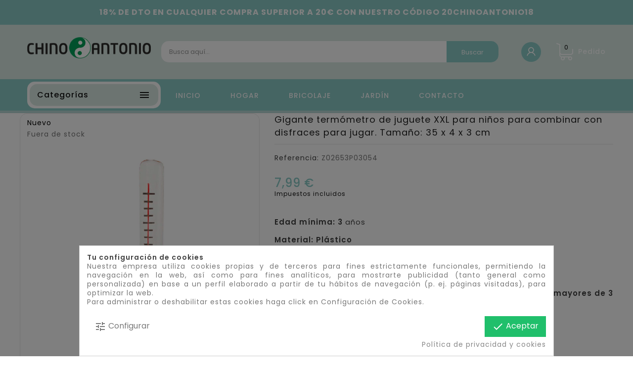

--- FILE ---
content_type: text/html; charset=utf-8
request_url: https://chinoantonio.com/complementos/gigante-termometro-de-juguete-xxl-para-ninos-para-combinar-con-disfraces-para-jugar-tamano-35-x-4-x-3-cm-
body_size: 29445
content:
<!doctype html>
<html lang="es">

  <head>
    
      
  <meta charset="utf-8">


  <meta http-equiv="x-ua-compatible" content="ie=edge">



  <link rel="canonical" href="https://chinoantonio.com/complementos/gigante-termometro-de-juguete-xxl-para-ninos-para-combinar-con-disfraces-para-jugar-tamano-35-x-4-x-3-cm-">

  <title>Gigante termómetro de juguete XXL para niños para combinar con disfraces para jugar. Tamaño: 35 x 4 x 3 cm</title>
  <meta name="description" content="Gigante termómetro de juguete XXL para niños para combinar con disfraces para jugar. Tamaño: 35 x 4 x 3 cm">
  <meta name="keywords" content="carnaval,mascara,careta,halloween,sangre,terror,susto,niños,jovenes,adultos,led,chistera,juguete,termometro,blanco,doctor">
        <link rel="canonical" href="https://chinoantonio.com/complementos/gigante-termometro-de-juguete-xxl-para-ninos-para-combinar-con-disfraces-para-jugar-tamano-35-x-4-x-3-cm-">
    
        



  <meta name="viewport" content="width=device-width, initial-scale=1">


<!-- TemplateTrip theme google font-->

	<link href="https://fonts.googleapis.com/css?family=Poppins:300,400,500,600,700" rel="stylesheet">

<!-- TemplateTrip theme google font-->



  <link rel="icon" type="image/vnd.microsoft.icon" href="https://chinoantonio.com/img/favicon.ico?1605175333">
  <link rel="shortcut icon" type="image/x-icon" href="https://chinoantonio.com/img/favicon.ico?1605175333">



    <link rel="stylesheet" href="https://chinoantonio.com/themes/PRS160_09/assets/cache/theme-edeb2f160.css" type="text/css" media="all">




  

  <script type="text/javascript">
        var prestashop = {"cart":{"products":[],"totals":{"total":{"type":"total","label":"Total","amount":0,"value":"0,00\u00a0\u20ac"},"total_including_tax":{"type":"total","label":"Total (impuestos incl.)","amount":0,"value":"0,00\u00a0\u20ac"},"total_excluding_tax":{"type":"total","label":"Total (impuestos excl.)","amount":0,"value":"0,00\u00a0\u20ac"}},"subtotals":{"products":{"type":"products","label":"Subtotal","amount":0,"value":"0,00\u00a0\u20ac"},"discounts":null,"shipping":{"type":"shipping","label":"Transporte","amount":0,"value":""},"tax":null},"products_count":0,"summary_string":"0 art\u00edculos","vouchers":{"allowed":1,"added":[]},"discounts":[{"id_cart_rule":"12","id_customer":"0","date_from":"2022-09-20 08:00:00","date_to":"2030-10-20 08:00:00","description":"Disfruta de un 18% de descuento al ser tu compra mayor de 20\u20ac","quantity":"99536","quantity_per_user":"100000","priority":"1","partial_use":"1","code":"20CHINOANTONIO18","minimum_amount":"20.000000","minimum_amount_tax":"1","minimum_amount_currency":"1","minimum_amount_shipping":"0","country_restriction":"0","carrier_restriction":"0","group_restriction":"0","cart_rule_restriction":"0","product_restriction":"0","shop_restriction":"0","free_shipping":"0","reduction_percent":"18.00","reduction_amount":"0.000000","reduction_tax":"0","reduction_currency":"1","reduction_product":"0","reduction_exclude_special":"0","gift_product":"0","gift_product_attribute":"0","highlight":"1","active":"1","date_add":"2022-09-20 08:29:27","date_upd":"2026-01-26 17:53:51","id_lang":"1","name":"DESCUENTO 18% EN COMPRAS MAYORES DE 20\u20ac","quantity_for_user":100000}],"minimalPurchase":1,"minimalPurchaseRequired":"Se necesita una compra m\u00ednima total de 1,00\u00a0\u20ac (impuestos exc.) para validar su pedido. En este momento el valor total de su carrito es de 0,00\u00a0\u20ac (impuestos exc.)."},"currency":{"id":1,"name":"Euro","iso_code":"EUR","iso_code_num":"978","sign":"\u20ac"},"customer":{"lastname":null,"firstname":null,"email":null,"birthday":null,"newsletter":null,"newsletter_date_add":null,"optin":null,"website":null,"company":null,"siret":null,"ape":null,"is_logged":false,"gender":{"type":null,"name":null},"addresses":[]},"language":{"name":"Espa\u00f1ol (Spanish)","iso_code":"es","locale":"es-ES","language_code":"es","is_rtl":"0","date_format_lite":"d\/m\/Y","date_format_full":"d\/m\/Y H:i:s","id":1},"page":{"title":"","canonical":"https:\/\/chinoantonio.com\/complementos\/gigante-termometro-de-juguete-xxl-para-ninos-para-combinar-con-disfraces-para-jugar-tamano-35-x-4-x-3-cm-","meta":{"title":"Gigante term\u00f3metro de juguete XXL para ni\u00f1os para combinar con disfraces para jugar. Tama\u00f1o: 35 x 4 x 3 cm","description":"Gigante term\u00f3metro de juguete XXL para ni\u00f1os para combinar con disfraces para jugar. Tama\u00f1o: 35 x 4 x 3 cm","keywords":"carnaval,mascara,careta,halloween,sangre,terror,susto,ni\u00f1os,jovenes,adultos,led,chistera,juguete,termometro,blanco,doctor","robots":"index"},"page_name":"product","body_classes":{"lang-es":true,"lang-rtl":false,"country-ES":true,"currency-EUR":true,"layout-full-width":true,"page-product":true,"tax-display-enabled":true,"product-id-5208":true,"product-Gigante term\u00f3metro de juguete XXL para ni\u00f1os para combinar con disfraces para jugar. Tama\u00f1o: 35 x 4 x 3 cm":true,"product-id-category-560":true,"product-id-manufacturer-83":true,"product-id-supplier-0":true,"product-available-for-order":true},"admin_notifications":[]},"shop":{"name":"chinoantonio.com","logo":"https:\/\/chinoantonio.com\/img\/chino-antonio-logo-1605175333.jpg","stores_icon":"https:\/\/chinoantonio.com\/img\/logo_stores.png","favicon":"https:\/\/chinoantonio.com\/img\/favicon.ico"},"urls":{"base_url":"https:\/\/chinoantonio.com\/","current_url":"https:\/\/chinoantonio.com\/complementos\/gigante-termometro-de-juguete-xxl-para-ninos-para-combinar-con-disfraces-para-jugar-tamano-35-x-4-x-3-cm-","shop_domain_url":"https:\/\/chinoantonio.com","img_ps_url":"https:\/\/chinoantonio.com\/img\/","img_cat_url":"https:\/\/chinoantonio.com\/img\/c\/","img_lang_url":"https:\/\/chinoantonio.com\/img\/l\/","img_prod_url":"https:\/\/chinoantonio.com\/img\/p\/","img_manu_url":"https:\/\/chinoantonio.com\/img\/m\/","img_sup_url":"https:\/\/chinoantonio.com\/img\/su\/","img_ship_url":"https:\/\/chinoantonio.com\/img\/s\/","img_store_url":"https:\/\/chinoantonio.com\/img\/st\/","img_col_url":"https:\/\/chinoantonio.com\/img\/co\/","img_url":"https:\/\/chinoantonio.com\/themes\/PRS160_09\/assets\/img\/","css_url":"https:\/\/chinoantonio.com\/themes\/PRS160_09\/assets\/css\/","js_url":"https:\/\/chinoantonio.com\/themes\/PRS160_09\/assets\/js\/","pic_url":"https:\/\/chinoantonio.com\/upload\/","pages":{"address":"https:\/\/chinoantonio.com\/direccion","addresses":"https:\/\/chinoantonio.com\/direcciones","authentication":"https:\/\/chinoantonio.com\/iniciar-sesion","cart":"https:\/\/chinoantonio.com\/carrito","category":"https:\/\/chinoantonio.com\/index.php?controller=category","cms":"https:\/\/chinoantonio.com\/index.php?controller=cms","contact":"https:\/\/chinoantonio.com\/contactenos","discount":"https:\/\/chinoantonio.com\/descuento","guest_tracking":"https:\/\/chinoantonio.com\/seguimiento-pedido-invitado","history":"https:\/\/chinoantonio.com\/historial-compra","identity":"https:\/\/chinoantonio.com\/datos-personales","index":"https:\/\/chinoantonio.com\/","my_account":"https:\/\/chinoantonio.com\/mi-cuenta","order_confirmation":"https:\/\/chinoantonio.com\/confirmacion-pedido","order_detail":"https:\/\/chinoantonio.com\/index.php?controller=order-detail","order_follow":"https:\/\/chinoantonio.com\/seguimiento-pedido","order":"https:\/\/chinoantonio.com\/pedido","order_return":"https:\/\/chinoantonio.com\/index.php?controller=order-return","order_slip":"https:\/\/chinoantonio.com\/facturas-abono","pagenotfound":"https:\/\/chinoantonio.com\/pagina-no-encontrada","password":"https:\/\/chinoantonio.com\/recuperar-contrasena","pdf_invoice":"https:\/\/chinoantonio.com\/index.php?controller=pdf-invoice","pdf_order_return":"https:\/\/chinoantonio.com\/index.php?controller=pdf-order-return","pdf_order_slip":"https:\/\/chinoantonio.com\/index.php?controller=pdf-order-slip","prices_drop":"https:\/\/chinoantonio.com\/productos-rebajados","product":"https:\/\/chinoantonio.com\/index.php?controller=product","search":"https:\/\/chinoantonio.com\/busqueda","sitemap":"https:\/\/chinoantonio.com\/mapa del sitio","stores":"https:\/\/chinoantonio.com\/tiendas","supplier":"https:\/\/chinoantonio.com\/proveedor","register":"https:\/\/chinoantonio.com\/iniciar-sesion?create_account=1","order_login":"https:\/\/chinoantonio.com\/pedido?login=1"},"alternative_langs":[],"theme_assets":"\/themes\/PRS160_09\/assets\/","actions":{"logout":"https:\/\/chinoantonio.com\/?mylogout="},"no_picture_image":{"bySize":{"small_default":{"url":"https:\/\/chinoantonio.com\/img\/p\/es-default-small_default.jpg","width":70,"height":91},"cart_default":{"url":"https:\/\/chinoantonio.com\/img\/p\/es-default-cart_default.jpg","width":100,"height":120},"home_default":{"url":"https:\/\/chinoantonio.com\/img\/p\/es-default-home_default.jpg","width":270,"height":351},"medium_default":{"url":"https:\/\/chinoantonio.com\/img\/p\/es-default-medium_default.jpg","width":370,"height":481},"large_default":{"url":"https:\/\/chinoantonio.com\/img\/p\/es-default-large_default.jpg","width":800,"height":1040}},"small":{"url":"https:\/\/chinoantonio.com\/img\/p\/es-default-small_default.jpg","width":70,"height":91},"medium":{"url":"https:\/\/chinoantonio.com\/img\/p\/es-default-home_default.jpg","width":270,"height":351},"large":{"url":"https:\/\/chinoantonio.com\/img\/p\/es-default-large_default.jpg","width":800,"height":1040},"legend":""}},"configuration":{"display_taxes_label":true,"display_prices_tax_incl":true,"is_catalog":false,"show_prices":true,"opt_in":{"partner":false},"quantity_discount":{"type":"discount","label":"Descuento unitario"},"voucher_enabled":1,"return_enabled":1},"field_required":[],"breadcrumb":{"links":[{"title":"Inicio","url":"https:\/\/chinoantonio.com\/"},{"title":"Juguetes y juegos","url":"https:\/\/chinoantonio.com\/juguetes-y-juegos"},{"title":"Disfraces y accesorios","url":"https:\/\/chinoantonio.com\/disfraces-y-accesorios"},{"title":"Complementos","url":"https:\/\/chinoantonio.com\/complementos"},{"title":"Gigante term\u00f3metro de juguete XXL para ni\u00f1os para combinar con disfraces para jugar. Tama\u00f1o: 35 x 4 x 3 cm","url":"https:\/\/chinoantonio.com\/complementos\/gigante-termometro-de-juguete-xxl-para-ninos-para-combinar-con-disfraces-para-jugar-tamano-35-x-4-x-3-cm-"}],"count":5},"link":{"protocol_link":"https:\/\/","protocol_content":"https:\/\/"},"time":1769526695,"static_token":"0f7286a6d58e9f41b2c077956fbd541a","token":"d9250cd64325b95b5def59a4004a9cfb","debug":false};
        var psr_icon_color = "#F19D76";
        var search_url = "https:\/\/chinoantonio.com\/busqueda";
      </script>



  <!-- emarketing start -->










<!-- emarketing end --><script>

function comprobarObservaciones(){
    var comprobante = "";
    if ((jQuery)('#onepagecheckoutps').length != 0) {
        comprobante = (jQuery)('[name="message"]');
    } else {
        comprobante = (jQuery)('[name="delivery_message"]');
    }
    if (comprobante.length != 0) {
        limitarObservaciones(comprobante);
    }
}

function limitarObservaciones(comprobante){
    if(comprobante){ // SI EXISTE 
        if ((jQuery)('.originalTextareaInfo').length == 0) {
            var options2 = {
               'maxCharacterSize': 69,
               'originalStyle': 'originalTextareaInfo',
               'warningStyle' : 'warningTextareaInfo',
               'warningNumber': 10,
               'displayFormat': '#input caracteres | #left caracteres restantes | #words palabras'
            };
            comprobante.textareaCount(options2);
        }
    }
}


</script>
<script type="text/javascript">
        var ttpc_labels = ['days', 'hours', 'minutes', 'seconds'];
    var ttpc_labels_lang = {
        'days': 'days',
        'hours': 'hours',
        'minutes': 'minutes',
        'seconds': 'seconds'
    };
        var ttpc_show_weeks = 0;
</script><script type="text/javascript">
    var C_P_DISPLAY_MODAL = 1;
    var C_P_REFRESH = 1;
    var C_P_COOKIE_VALUE = JSON.parse('{}');     var C_P_OVERLAY = '1';
    var C_P_OVERLAY_OPACITY = '0.5';
    var C_P_NOT_AVAILABLE = 1;
    var C_P_FINALITIES_COUNT = 2;
</script>




    
  <meta property="og:type" content="product">
  <meta property="og:url" content="https://chinoantonio.com/complementos/gigante-termometro-de-juguete-xxl-para-ninos-para-combinar-con-disfraces-para-jugar-tamano-35-x-4-x-3-cm-">
  <meta property="og:title" content="Gigante termómetro de juguete XXL para niños para combinar con disfraces para jugar. Tamaño: 35 x 4 x 3 cm">
  <meta property="og:site_name" content="chinoantonio.com">
  <meta property="og:description" content="Gigante termómetro de juguete XXL para niños para combinar con disfraces para jugar. Tamaño: 35 x 4 x 3 cm">
  <meta property="og:image" content="https://chinoantonio.com/55078-large_default/gigante-termometro-de-juguete-xxl-para-ninos-para-combinar-con-disfraces-para-jugar-tamano-35-x-4-x-3-cm-.jpg">
  <meta property="product:pretax_price:amount" content="6.6033">
  <meta property="product:pretax_price:currency" content="EUR">
  <meta property="product:price:amount" content="7.99">
  <meta property="product:price:currency" content="EUR">
    <meta property="product:weight:value" content="0.040000">
  <meta property="product:weight:units" content="kg">
  
  </head>

  <body id="product" class="lang-es country-es currency-eur layout-full-width page-product tax-display-enabled product-id-5208 product-gigante-termometro-de-juguete-xxl-para-ninos-para-combinar-con-disfraces-para-jugar-tamano-35-x-4-x-3-cm product-id-category-560 product-id-manufacturer-83 product-id-supplier-0 product-available-for-order">

    
      
    

    <main>
      
                 
      <header id="header">
        
          
  <div class="header-banner">
    
  </div>


<div style="width:100%;background:#8bcbc8;text-align:center;color:#fff;line-height: 50px;font-weight: bold;font-size: 16px;">18% DE DTO EN CUALQUIER COMPRA SUPERIOR A 20€ CON NUESTRO CÓDIGO 20CHINOANTONIO18</div>
  <nav class="header-nav">
	<div class="hidden-sm-down top-nav">
		<div class="left-nav">
			<div class="container">
				
			</div>
		</div>
		
	</div>
  </nav>


<div class="full-header">
		<div class="right-nav">
			<div class="container">
				<div class="col-md-2 hidden-sm-down" id="_desktop_logo">
										<a href="https://chinoantonio.com/">
						   <img class="logo img-responsive" src="https://chinoantonio.com/img/chino-antonio-logo-1605175333.jpg" alt="chinoantonio.com">
						</a>
				 				
				</div>
				<div class="top-logo" id="_mobile_logo"></div>
				<div id="_desktop_cart">
  <div class="blockcart cart-preview inactive" data-refresh-url="//chinoantonio.com/modulo/ps_shoppingcart/ajax">
    <div class="header">
        <a rel="nofollow">
        <i class="material-icons shopping-cart">shopping_cart</i>
        <span class="hidden-sm-down">Pedido</span>
        <span class="cart-products-count">0</span>
        </a>
    </div>
	<div class="cart_block block exclusive">
	<div class="block_content">
<div class="cart_block_list">
				<p class="no-item">
			No hay productos en el carrito
		</p>
			</div>
	</div>
	</div>
  </div>
</div>
<div id="_desktop_user_info">
<div class="ttuserheading"></div>	
  <ul class="user-info">
          <li><a
        href="https://chinoantonio.com/mi-cuenta"
        title="Acceda a su cuenta de cliente"
        rel="nofollow"
      >
        <i class="material-icons user">&#xE7FF;</i>
        <span class="hidden-sm-down">Entrar</span>
      </a></li>
    		
		
  </ul>
</div>
<!-- Block search module TOP -->

<div id="search_block_top"  class="col-sm-7">
	<form id="searchbox" method="get" action="https://chinoantonio.com/busqueda">
       <div class="ttsearch-main">
		<input type="hidden" name="controller" value="search">
		<input type="hidden" name="orderby" value="position" />
		<input type="hidden" name="orderway" value="desc" />
		<input class="search_query form-control" type="text" id="search_query_top" name="s" placeholder="Busca aquí..." value="" />

		<div id="tt_url_ajax_search" style="display:none">
		<input type="hidden" value="https://chinoantonio.com/modules/ttblocksearch/controller_ajax_search.php" class="url_ajax" />
		</div>
		</div>
		<button type="submit" name="submit_search" class="btn btn-default button-search">
			<span>Buscar</span>
		</button>
	</form>
	</div>

<script type="text/javascript">
var limit_character = "<p class='limit'>Número de caracteres al menos con 3</p>";
var close_text = "cerrar";
</script>

<!-- /Block search module TOP -->

			</div>
		</div>
		<div class="position-static">
			<div class="container">
				<!-- Module Megamenu-->
<div class="container_tt_megamenu col-sm-3">
<div id="tt-menu-horizontal" class="tt-menu-horizontal clearfix">
	<div class="title-menu-mobile"><span>Categorías</span><i class="material-icons">&#xE5D2;</i></div>
	<div class="main-menu">
	<ul class="menu-content">
									<li class="level-1 parent "><a class="ttinnermenu" href="https://chinoantonio.com/hogar-y-cocina"><span class="catagory">Hogar y cocina</span></a><span class="icon-drop-mobile"></span><ul class="menu-dropdown cat-drop-menu tt-sub-auto"><li class="level-2 parent "><a class="ttinnermenu" href="https://chinoantonio.com/cocina-y-reposteria"><span class="catagory">Cocina y repostería</span></a><span class="icon-drop-mobile"></span><ul class="menu-dropdown cat-drop-menu "><li class="level-3 parent "><a class="ttinnermenu" href="https://chinoantonio.com/menaje-de-cocina"><span class="catagory">Menaje de cocina</span></a><span class="icon-drop-mobile"></span><ul class="menu-dropdown cat-drop-menu "><li class="level-4 parent "><a class="ttinnermenu" href="https://chinoantonio.com/utensilios-de-cocina"><span class="catagory">Utensilios de cocina</span></a><span class="icon-drop-mobile"></span><ul class="menu-dropdown cat-drop-menu "><li class="level-5 "><a class="ttinnermenu" href="https://chinoantonio.com/otros-utensilios-de-cocina"><span class="catagory">Otros utensilios de cocina</span></a></li><li class="level-5 "><a class="ttinnermenu" href="https://chinoantonio.com/tablas-de-cortar"><span class="catagory">Tablas de cortar</span></a></li><li class="level-5 "><a class="ttinnermenu" href="https://chinoantonio.com/espatulas-paletas-y-cucharas-de-cocina"><span class="catagory">Espátulas, paletas y cucharas de cocina</span></a></li><li class="level-5 "><a class="ttinnermenu" href="https://chinoantonio.com/jamoneros"><span class="catagory">Jamoneros</span></a></li><li class="level-5 "><a class="ttinnermenu" href="https://chinoantonio.com/cascanueces"><span class="catagory">Cascanueces</span></a></li></ul></li><li class="level-4 "><a class="ttinnermenu" href="https://chinoantonio.com/paelleras"><span class="catagory">Paelleras</span></a></li><li class="level-4 "><a class="ttinnermenu" href="https://chinoantonio.com/ollas-y-cacerolas"><span class="catagory">Ollas y cacerolas</span></a></li><li class="level-4 "><a class="ttinnermenu" href="https://chinoantonio.com/sartenes"><span class="catagory">Sartenes</span></a></li><li class="level-4 "><a class="ttinnermenu" href="https://chinoantonio.com/fuentes-para-horno"><span class="catagory">Fuentes para horno</span></a></li><li class="level-4 "><a class="ttinnermenu" href="https://chinoantonio.com/cazuelas-y-terrinas"><span class="catagory">Cazuelas y terrinas</span></a></li><li class="level-4 "><a class="ttinnermenu" href="https://chinoantonio.com/sartenes-para-asar-a-la-parrilla"><span class="catagory">Sartenes para asar a la parrilla</span></a></li></ul></li><li class="level-3 parent "><a class="ttinnermenu" href="https://chinoantonio.com/reposteria"><span class="catagory">Repostería</span></a><span class="icon-drop-mobile"></span><ul class="menu-dropdown cat-drop-menu "><li class="level-4 "><a class="ttinnermenu" href="https://chinoantonio.com/utensilios-de-reposteria-y-decoracion"><span class="catagory">Utensilios de repostería y decoración</span></a></li><li class="level-4 "><a class="ttinnermenu" href="https://chinoantonio.com/moldes"><span class="catagory">Moldes</span></a></li></ul></li><li class="level-3 parent "><a class="ttinnermenu" href="https://chinoantonio.com/almacenamiento-de-cocina-y-despensa"><span class="catagory">Almacenamiento de cocina y despensa</span></a><span class="icon-drop-mobile"></span><ul class="menu-dropdown cat-drop-menu "><li class="level-4 "><a class="ttinnermenu" href="https://chinoantonio.com/envases-y-recipientes"><span class="catagory">Envases y recipientes</span></a></li><li class="level-4 parent "><a class="ttinnermenu" href="https://chinoantonio.com/dosificadores-de-alino-y-especias"><span class="catagory">Dosificadores de aliño y especias</span></a><span class="icon-drop-mobile"></span><ul class="menu-dropdown cat-drop-menu "><li class="level-5 "><a class="ttinnermenu" href="https://chinoantonio.com/saleros-y-pimenteros"><span class="catagory">Saleros y pimenteros</span></a></li><li class="level-5 "><a class="ttinnermenu" href="https://chinoantonio.com/aceiteras-y-recipientes-para-alinos"><span class="catagory">Aceiteras y recipientes para aliños</span></a></li></ul></li><li class="level-4 "><a class="ttinnermenu" href="https://chinoantonio.com/escurridores"><span class="catagory">Escurridores</span></a></li><li class="level-4 "><a class="ttinnermenu" href="https://chinoantonio.com/porta-alimentos"><span class="catagory">Porta alimentos</span></a></li><li class="level-4 parent "><a class="ttinnermenu" href="https://chinoantonio.com/almacenamiento-de-alimentos"><span class="catagory">Almacenamiento de alimentos</span></a><span class="icon-drop-mobile"></span><ul class="menu-dropdown cat-drop-menu "><li class="level-5 "><a class="ttinnermenu" href="https://chinoantonio.com/botes"><span class="catagory">Botes</span></a></li><li class="level-5 "><a class="ttinnermenu" href="https://chinoantonio.com/fiambreras"><span class="catagory">Fiambreras</span></a></li><li class="level-5 "><a class="ttinnermenu" href="https://chinoantonio.com/bolsas-para-llevar-comida-y-sandwiches"><span class="catagory">Bolsas para llevar comida y sándwiches</span></a></li></ul></li><li class="level-4 parent "><a class="ttinnermenu" href="https://chinoantonio.com/bolsas-y-cestas-de-la-compra"><span class="catagory">Bolsas y cestas de la compra</span></a><span class="icon-drop-mobile"></span><ul class="menu-dropdown cat-drop-menu "><li class="level-5 "><a class="ttinnermenu" href="https://chinoantonio.com/bolsas-de-la-compra-reutilizables"><span class="catagory">Bolsas de la compra reutilizables</span></a></li><li class="level-5 "><a class="ttinnermenu" href="https://chinoantonio.com/bolsas-para-botellas"><span class="catagory">Bolsas para botellas</span></a></li></ul></li></ul></li></ul></li><li class="level-2 parent "><a class="ttinnermenu" href="https://chinoantonio.com/almacenamiento-y-organizacion"><span class="catagory">Almacenamiento y organización</span></a><span class="icon-drop-mobile"></span><ul class="menu-dropdown cat-drop-menu "><li class="level-3 parent "><a class="ttinnermenu" href="https://chinoantonio.com/basura-y-reciclaje"><span class="catagory">Basura y reciclaje</span></a><span class="icon-drop-mobile"></span><ul class="menu-dropdown cat-drop-menu "><li class="level-4 "><a class="ttinnermenu" href="https://chinoantonio.com/papeleras"><span class="catagory">Papeleras</span></a></li><li class="level-4 "><a class="ttinnermenu" href="https://chinoantonio.com/cubos-de-basura-para-la-cocina"><span class="catagory">Cubos de basura para la cocina</span></a></li><li class="level-4 "><a class="ttinnermenu" href="https://chinoantonio.com/cubos-de-basura-para-exterior"><span class="catagory">Cubos de basura para exterior</span></a></li></ul></li><li class="level-3 parent "><a class="ttinnermenu" href="https://chinoantonio.com/almacenamiento-de-ropa-y-armario"><span class="catagory">Almacenamiento de ropa y armario</span></a><span class="icon-drop-mobile"></span><ul class="menu-dropdown cat-drop-menu "><li class="level-4 "><a class="ttinnermenu" href="https://chinoantonio.com/percheros-burro"><span class="catagory">Percheros burro</span></a></li><li class="level-4 "><a class="ttinnermenu" href="https://chinoantonio.com/organizadores-de-cajones"><span class="catagory">Organizadores de cajones</span></a></li><li class="level-4 parent "><a class="ttinnermenu" href="https://chinoantonio.com/perchas"><span class="catagory">Perchas</span></a><span class="icon-drop-mobile"></span><ul class="menu-dropdown cat-drop-menu "><li class="level-5 "><a class="ttinnermenu" href="https://chinoantonio.com/perchas-para-pantalones"><span class="catagory">Perchas para pantalones</span></a></li><li class="level-5 "><a class="ttinnermenu" href="https://chinoantonio.com/perchas-estandar"><span class="catagory">Perchas estándar</span></a></li></ul></li></ul></li><li class="level-3 "><a class="ttinnermenu" href="https://chinoantonio.com/cajas-de-almacenaje"><span class="catagory">Cajas de almacenaje</span></a></li><li class="level-3 "><a class="ttinnermenu" href="https://chinoantonio.com/cajoneras-de-plastico"><span class="catagory">Cajoneras de plástico</span></a></li><li class="level-3 parent "><a class="ttinnermenu" href="https://chinoantonio.com/estantes-y-soportes"><span class="catagory">Estantes y soportes</span></a><span class="icon-drop-mobile"></span><ul class="menu-dropdown cat-drop-menu "><li class="level-4 parent "><a class="ttinnermenu" href="https://chinoantonio.com/botelleros-y-armarios-para-vino"><span class="catagory">Botelleros y armarios para vino</span></a><span class="icon-drop-mobile"></span><ul class="menu-dropdown cat-drop-menu "><li class="level-5 "><a class="ttinnermenu" href="https://chinoantonio.com/botelleros"><span class="catagory">Botelleros</span></a></li></ul></li><li class="level-4 "><a class="ttinnermenu" href="https://chinoantonio.com/otros-estantes-y-soportes"><span class="catagory">Otros estantes y soportes</span></a></li><li class="level-4 "><a class="ttinnermenu" href="https://chinoantonio.com/carros-de-almacenamiento"><span class="catagory">Carros de almacenamiento</span></a></li><li class="level-4 "><a class="ttinnermenu" href="https://chinoantonio.com/portarrollos-de-papel-de-cocina"><span class="catagory">Portarrollos de papel de cocina</span></a></li></ul></li><li class="level-3 "><a class="ttinnermenu" href="https://chinoantonio.com/zapateros"><span class="catagory">Zapateros</span></a></li><li class="level-3 parent "><a class="ttinnermenu" href="https://chinoantonio.com/ganchos"><span class="catagory">Ganchos</span></a><span class="icon-drop-mobile"></span><ul class="menu-dropdown cat-drop-menu "><li class="level-4 "><a class="ttinnermenu" href="https://chinoantonio.com/ganchos-multiuso"><span class="catagory">Ganchos multiuso</span></a></li><li class="level-4 "><a class="ttinnermenu" href="https://chinoantonio.com/ganchos-para-llaves"><span class="catagory">Ganchos para llaves</span></a></li></ul></li><li class="level-3 parent "><a class="ttinnermenu" href="https://chinoantonio.com/almacenamiento-y-organizacion-de-colada"><span class="catagory">Almacenamiento y organización de colada</span></a><span class="icon-drop-mobile"></span><ul class="menu-dropdown cat-drop-menu "><li class="level-4 "><a class="ttinnermenu" href="https://chinoantonio.com/cestos-para-la-colada"><span class="catagory">Cestos para la colada</span></a></li><li class="level-4 "><a class="ttinnermenu" href="https://chinoantonio.com/tendederos"><span class="catagory">Tendederos</span></a></li></ul></li></ul></li><li class="level-2 parent "><a class="ttinnermenu" href="https://chinoantonio.com/mobiliario"><span class="catagory">Mobiliario</span></a><span class="icon-drop-mobile"></span><ul class="menu-dropdown cat-drop-menu "><li class="level-3 "><a class="ttinnermenu" href="https://chinoantonio.com/mesas-y-sillas"><span class="catagory">Mesas y sillas</span></a></li><li class="level-3 "><a class="ttinnermenu" href="https://chinoantonio.com/taburetes"><span class="catagory">Taburetes</span></a></li><li class="level-3 parent "><a class="ttinnermenu" href="https://chinoantonio.com/dormitorio"><span class="catagory">Dormitorio</span></a><span class="icon-drop-mobile"></span><ul class="menu-dropdown cat-drop-menu "><li class="level-4 parent "><a class="ttinnermenu" href="https://chinoantonio.com/colchones-y-bases"><span class="catagory">Colchones y bases</span></a><span class="icon-drop-mobile"></span><ul class="menu-dropdown cat-drop-menu "><li class="level-5 "><a class="ttinnermenu" href="https://chinoantonio.com/protectores-de-colchon"><span class="catagory">Protectores de colchón</span></a></li></ul></li><li class="level-4 "><a class="ttinnermenu" href="https://chinoantonio.com/mesillas-de-noche"><span class="catagory">Mesillas de noche</span></a></li></ul></li><li class="level-3 "><a class="ttinnermenu" href="https://chinoantonio.com/percheros-de-pared"><span class="catagory">Percheros de pared</span></a></li><li class="level-3 parent "><a class="ttinnermenu" href="https://chinoantonio.com/muebles-y-accesorios-de-jardin"><span class="catagory">Muebles y accesorios de jardín</span></a><span class="icon-drop-mobile"></span><ul class="menu-dropdown cat-drop-menu "><li class="level-4 parent "><a class="ttinnermenu" href="https://chinoantonio.com/hamacas-columpios-y-accesorios"><span class="catagory">Hamacas, columpios y accesorios</span></a><span class="icon-drop-mobile"></span><ul class="menu-dropdown cat-drop-menu "><li class="level-5 "><a class="ttinnermenu" href="https://chinoantonio.com/columpios"><span class="catagory">Columpios</span></a></li><li class="level-5 "><a class="ttinnermenu" href="https://chinoantonio.com/hamacas"><span class="catagory">Hamacas</span></a></li></ul></li></ul></li><li class="level-3 parent "><a class="ttinnermenu" href="https://chinoantonio.com/salon"><span class="catagory">Salón</span></a><span class="icon-drop-mobile"></span><ul class="menu-dropdown cat-drop-menu "><li class="level-4 "><a class="ttinnermenu" href="https://chinoantonio.com/mesas-para-cafe"><span class="catagory">Mesas para café</span></a></li><li class="level-4 "><a class="ttinnermenu" href="https://chinoantonio.com/armarios-y-aparadores"><span class="catagory">Armarios y aparadores</span></a></li></ul></li></ul></li><li class="level-2 parent "><a class="ttinnermenu" href="https://chinoantonio.com/iluminacion"><span class="catagory">Iluminación</span></a><span class="icon-drop-mobile"></span><ul class="menu-dropdown cat-drop-menu "><li class="level-3 "><a class="ttinnermenu" href="https://chinoantonio.com/bombillas-led"><span class="catagory">Bombillas LED</span></a></li></ul></li><li class="level-2 parent "><a class="ttinnermenu" href="https://chinoantonio.com/bano"><span class="catagory">Baño</span></a><span class="icon-drop-mobile"></span><ul class="menu-dropdown cat-drop-menu "><li class="level-3 parent "><a class="ttinnermenu" href="https://chinoantonio.com/accesorios-de-bano"><span class="catagory">Accesorios de baño</span></a><span class="icon-drop-mobile"></span><ul class="menu-dropdown cat-drop-menu "><li class="level-4 parent "><a class="ttinnermenu" href="https://chinoantonio.com/soportes-y-dispensadores"><span class="catagory">Soportes y dispensadores</span></a><span class="icon-drop-mobile"></span><ul class="menu-dropdown cat-drop-menu "><li class="level-5 "><a class="ttinnermenu" href="https://chinoantonio.com/dispensadores-de-locion-y-de-jabon"><span class="catagory">Dispensadores de loción y de jabón</span></a></li></ul></li><li class="level-4 parent "><a class="ttinnermenu" href="https://chinoantonio.com/accesorios-de-inodoro"><span class="catagory">Accesorios de inodoro</span></a><span class="icon-drop-mobile"></span><ul class="menu-dropdown cat-drop-menu "><li class="level-5 "><a class="ttinnermenu" href="https://chinoantonio.com/escobillas-y-portaescobillas-de-inodoro"><span class="catagory">Escobillas y portaescobillas de inodoro</span></a></li><li class="level-5 "><a class="ttinnermenu" href="https://chinoantonio.com/portarrollos-para-papel-higienico"><span class="catagory">Portarrollos para papel higiénico</span></a></li><li class="level-5 "><a class="ttinnermenu" href="https://chinoantonio.com/asientos-para-inodoro"><span class="catagory">Asientos para inodoro</span></a></li></ul></li><li class="level-4 parent "><a class="ttinnermenu" href="https://chinoantonio.com/toalleros"><span class="catagory">Toalleros</span></a><span class="icon-drop-mobile"></span><ul class="menu-dropdown cat-drop-menu "><li class="level-5 "><a class="ttinnermenu" href="https://chinoantonio.com/toalleros-de-pie"><span class="catagory">Toalleros de pie</span></a></li></ul></li><li class="level-4 "><a class="ttinnermenu" href="https://chinoantonio.com/esponjas-de-bano"><span class="catagory">Esponjas de baño</span></a></li><li class="level-4 "><a class="ttinnermenu" href="https://chinoantonio.com/cepillos-de-cuerpo"><span class="catagory">Cepillos de cuerpo</span></a></li><li class="level-4 parent "><a class="ttinnermenu" href="https://chinoantonio.com/accesorios-para-banera"><span class="catagory">Accesorios para bañera</span></a><span class="icon-drop-mobile"></span><ul class="menu-dropdown cat-drop-menu "><li class="level-5 "><a class="ttinnermenu" href="https://chinoantonio.com/alfombrillas-para-banera"><span class="catagory">Alfombrillas para bañera</span></a></li></ul></li><li class="level-4 parent "><a class="ttinnermenu" href="https://chinoantonio.com/accesorios-para-ducha"><span class="catagory">Accesorios para ducha</span></a><span class="icon-drop-mobile"></span><ul class="menu-dropdown cat-drop-menu "><li class="level-5 "><a class="ttinnermenu" href="https://chinoantonio.com/estantes-para-ducha"><span class="catagory">Estantes para ducha</span></a></li></ul></li></ul></li><li class="level-3 parent "><a class="ttinnermenu" href="https://chinoantonio.com/bano-infantil"><span class="catagory">Baño infantil</span></a><span class="icon-drop-mobile"></span><ul class="menu-dropdown cat-drop-menu "><li class="level-4 "><a class="ttinnermenu" href="https://chinoantonio.com/toallas-de-bano-infantiles"><span class="catagory">Toallas de baño infantiles</span></a></li></ul></li><li class="level-3 parent "><a class="ttinnermenu" href="https://chinoantonio.com/textiles-de-bano"><span class="catagory">Textiles de baño</span></a><span class="icon-drop-mobile"></span><ul class="menu-dropdown cat-drop-menu "><li class="level-4 parent "><a class="ttinnermenu" href="https://chinoantonio.com/toallas"><span class="catagory">Toallas</span></a><span class="icon-drop-mobile"></span><ul class="menu-dropdown cat-drop-menu "><li class="level-5 "><a class="ttinnermenu" href="https://chinoantonio.com/juegos-de-toallas"><span class="catagory">Juegos de toallas</span></a></li></ul></li></ul></li></ul></li><li class="level-2 parent "><a class="ttinnermenu" href="https://chinoantonio.com/cuberteria-vajilla-y-cristaleria"><span class="catagory">Cubertería, vajilla y cristalería</span></a><span class="icon-drop-mobile"></span><ul class="menu-dropdown cat-drop-menu "><li class="level-3 parent "><a class="ttinnermenu" href="https://chinoantonio.com/bandejas-y-fuentes"><span class="catagory">Bandejas y fuentes</span></a><span class="icon-drop-mobile"></span><ul class="menu-dropdown cat-drop-menu "><li class="level-4 "><a class="ttinnermenu" href="https://chinoantonio.com/bandejas-para-queso"><span class="catagory">Bandejas para queso</span></a></li><li class="level-4 "><a class="ttinnermenu" href="https://chinoantonio.com/platos-bandejas-y-fuentes-divididos"><span class="catagory">Platos, bandejas y fuentes divididos</span></a></li><li class="level-4 "><a class="ttinnermenu" href="https://chinoantonio.com/fuentes"><span class="catagory">Fuentes</span></a></li><li class="level-4 "><a class="ttinnermenu" href="https://chinoantonio.com/bandejas-para-servir"><span class="catagory">Bandejas para servir</span></a></li></ul></li><li class="level-3 "><a class="ttinnermenu" href="https://chinoantonio.com/tazas"><span class="catagory">Tazas</span></a></li><li class="level-3 parent "><a class="ttinnermenu" href="https://chinoantonio.com/vajilla"><span class="catagory">Vajilla</span></a><span class="icon-drop-mobile"></span><ul class="menu-dropdown cat-drop-menu "><li class="level-4 parent "><a class="ttinnermenu" href="https://chinoantonio.com/azucar-y-leche"><span class="catagory">Azúcar y leche</span></a><span class="icon-drop-mobile"></span><ul class="menu-dropdown cat-drop-menu "><li class="level-5 "><a class="ttinnermenu" href="https://chinoantonio.com/azucareros"><span class="catagory">Azucareros</span></a></li><li class="level-5 "><a class="ttinnermenu" href="https://chinoantonio.com/jarritas-para-la-leche"><span class="catagory">Jarritas para la leche</span></a></li></ul></li><li class="level-4 parent "><a class="ttinnermenu" href="https://chinoantonio.com/platos"><span class="catagory">Platos</span></a><span class="icon-drop-mobile"></span><ul class="menu-dropdown cat-drop-menu "><li class="level-5 "><a class="ttinnermenu" href="https://chinoantonio.com/platos-llanos"><span class="catagory">Platos llanos</span></a></li><li class="level-5 "><a class="ttinnermenu" href="https://chinoantonio.com/platos-hondos"><span class="catagory">Platos hondos</span></a></li><li class="level-5 "><a class="ttinnermenu" href="https://chinoantonio.com/platos-de-postre"><span class="catagory">Platos de postre</span></a></li></ul></li><li class="level-4 parent "><a class="ttinnermenu" href="https://chinoantonio.com/cuencos-y-tazones"><span class="catagory">Cuencos y tazones</span></a><span class="icon-drop-mobile"></span><ul class="menu-dropdown cat-drop-menu "><li class="level-5 "><a class="ttinnermenu" href="https://chinoantonio.com/cuencos-de-aperitivo"><span class="catagory">Cuencos de aperitivo</span></a></li></ul></li><li class="level-4 "><a class="ttinnermenu" href="https://chinoantonio.com/convoys-de-aceite-y-vinagre"><span class="catagory">Convoys de aceite y vinagre</span></a></li></ul></li><li class="level-3 parent "><a class="ttinnermenu" href="https://chinoantonio.com/cristaleria"><span class="catagory">Cristalería</span></a><span class="icon-drop-mobile"></span><ul class="menu-dropdown cat-drop-menu "><li class="level-4 "><a class="ttinnermenu" href="https://chinoantonio.com/copas-de-vino"><span class="catagory">Copas de vino</span></a></li><li class="level-4 "><a class="ttinnermenu" href="https://chinoantonio.com/copas-de-coctel"><span class="catagory">Copas de cóctel</span></a></li><li class="level-4 parent "><a class="ttinnermenu" href="https://chinoantonio.com/jarras-y-decantadores"><span class="catagory">Jarras y decantadores</span></a><span class="icon-drop-mobile"></span><ul class="menu-dropdown cat-drop-menu "><li class="level-5 "><a class="ttinnermenu" href="https://chinoantonio.com/jarras-para-agua"><span class="catagory">Jarras para agua</span></a></li><li class="level-5 "><a class="ttinnermenu" href="https://chinoantonio.com/decantadores-de-vino"><span class="catagory">Decantadores de vino</span></a></li></ul></li><li class="level-4 "><a class="ttinnermenu" href="https://chinoantonio.com/vasos-de-agua-y-de-whisky"><span class="catagory">Vasos de agua y de whisky</span></a></li><li class="level-4 "><a class="ttinnermenu" href="https://chinoantonio.com/vasos-de-chupito"><span class="catagory">Vasos de chupito</span></a></li><li class="level-4 "><a class="ttinnermenu" href="https://chinoantonio.com/vasos-largos"><span class="catagory">Vasos largos</span></a></li></ul></li><li class="level-3 parent "><a class="ttinnermenu" href="https://chinoantonio.com/cuberteria"><span class="catagory">Cubertería</span></a><span class="icon-drop-mobile"></span><ul class="menu-dropdown cat-drop-menu "><li class="level-4 parent "><a class="ttinnermenu" href="https://chinoantonio.com/soportes-para-palillos-y-cubiertos"><span class="catagory">Soportes para palillos y cubiertos</span></a><span class="icon-drop-mobile"></span><ul class="menu-dropdown cat-drop-menu "><li class="level-5 "><a class="ttinnermenu" href="https://chinoantonio.com/reposa-cucharas"><span class="catagory">Reposa Cucharas</span></a></li><li class="level-5 "><a class="ttinnermenu" href="https://chinoantonio.com/soportes-para-palillos"><span class="catagory">Soportes para palillos</span></a></li></ul></li><li class="level-4 parent "><a class="ttinnermenu" href="https://chinoantonio.com/cuchillos"><span class="catagory">Cuchillos</span></a><span class="icon-drop-mobile"></span><ul class="menu-dropdown cat-drop-menu "><li class="level-5 "><a class="ttinnermenu" href="https://chinoantonio.com/cuchillos-de-carne"><span class="catagory">Cuchillos de carne</span></a></li></ul></li><li class="level-4 "><a class="ttinnermenu" href="https://chinoantonio.com/palillos"><span class="catagory">Palillos</span></a></li><li class="level-4 parent "><a class="ttinnermenu" href="https://chinoantonio.com/cuberteria-para-marisco"><span class="catagory">Cubertería para marisco</span></a><span class="icon-drop-mobile"></span><ul class="menu-dropdown cat-drop-menu "><li class="level-5 "><a class="ttinnermenu" href="https://chinoantonio.com/utensilios-para-mariscos"><span class="catagory">Utensilios para mariscos</span></a></li></ul></li></ul></li></ul></li><li class="level-2 parent "><a class="ttinnermenu" href="https://chinoantonio.com/limpieza"><span class="catagory">Limpieza</span></a><span class="icon-drop-mobile"></span><ul class="menu-dropdown cat-drop-menu "><li class="level-3 parent "><a class="ttinnermenu" href="https://chinoantonio.com/productos-y-utensilios-de-limpieza"><span class="catagory">Productos y utensilios de limpieza</span></a><span class="icon-drop-mobile"></span><ul class="menu-dropdown cat-drop-menu "><li class="level-4 "><a class="ttinnermenu" href="https://chinoantonio.com/plumeros"><span class="catagory">Plumeros</span></a></li><li class="level-4 "><a class="ttinnermenu" href="https://chinoantonio.com/otros-productos-y-utensilios-de-limpieza"><span class="catagory">Otros productos y utensilios de limpieza</span></a></li><li class="level-4 "><a class="ttinnermenu" href="https://chinoantonio.com/escobas"><span class="catagory">Escobas</span></a></li><li class="level-4 "><a class="ttinnermenu" href="https://chinoantonio.com/escobillas-de-goma"><span class="catagory">Escobillas de goma</span></a></li><li class="level-4 "><a class="ttinnermenu" href="https://chinoantonio.com/cepillos-y-mopas"><span class="catagory">Cepillos y mopas</span></a></li><li class="level-4 "><a class="ttinnermenu" href="https://chinoantonio.com/esponjas"><span class="catagory">Esponjas</span></a></li><li class="level-4 "><a class="ttinnermenu" href="https://chinoantonio.com/panos-de-limpieza"><span class="catagory">Paños de limpieza</span></a></li><li class="level-4 "><a class="ttinnermenu" href="https://chinoantonio.com/barras-telescopicas"><span class="catagory">Barras telescópicas</span></a></li></ul></li><li class="level-3 "><a class="ttinnermenu" href="https://chinoantonio.com/almacenamiento-y-organizacion-de-la-colada"><span class="catagory">Almacenamiento y organización de la colada</span></a></li><li class="level-3 "><a class="ttinnermenu" href="https://chinoantonio.com/cubos"><span class="catagory">Cubos</span></a></li></ul></li><li class="level-2 parent "><a class="ttinnermenu" href="https://chinoantonio.com/decoracion-del-hogar"><span class="catagory">Decoración del hogar</span></a><span class="icon-drop-mobile"></span><ul class="menu-dropdown cat-drop-menu "><li class="level-3 parent "><a class="ttinnermenu" href="https://chinoantonio.com/accesorios-decorativos"><span class="catagory">Accesorios decorativos</span></a><span class="icon-drop-mobile"></span><ul class="menu-dropdown cat-drop-menu "><li class="level-4 parent "><a class="ttinnermenu" href="https://chinoantonio.com/coleccionables"><span class="catagory">Coleccionables</span></a><span class="icon-drop-mobile"></span><ul class="menu-dropdown cat-drop-menu "><li class="level-5 "><a class="ttinnermenu" href="https://chinoantonio.com/figuritas"><span class="catagory">Figuritas</span></a></li></ul></li><li class="level-4 "><a class="ttinnermenu" href="https://chinoantonio.com/paragüeros"><span class="catagory">Paragüeros</span></a></li></ul></li><li class="level-3 parent "><a class="ttinnermenu" href="https://chinoantonio.com/marcos-de-fotos"><span class="catagory">Marcos de fotos</span></a><span class="icon-drop-mobile"></span><ul class="menu-dropdown cat-drop-menu "><li class="level-4 "><a class="ttinnermenu" href="https://chinoantonio.com/albumes-de-fotos"><span class="catagory">Álbumes de fotos</span></a></li></ul></li><li class="level-3 "><a class="ttinnermenu" href="https://chinoantonio.com/cajas-de-madera"><span class="catagory">Cajas de madera</span></a></li><li class="level-3 "><a class="ttinnermenu" href="https://chinoantonio.com/cuadros-y-lienzos"><span class="catagory">Cuadros y lienzos</span></a></li><li class="level-3 "><a class="ttinnermenu" href="https://chinoantonio.com/relojes"><span class="catagory">Relojes</span></a></li><li class="level-3 "><a class="ttinnermenu" href="https://chinoantonio.com/fragancias-del-hogar"><span class="catagory">Fragancias del hogar</span></a></li><li class="level-3 parent "><a class="ttinnermenu" href="https://chinoantonio.com/decoracion-de-temporada"><span class="catagory">Decoración de temporada</span></a><span class="icon-drop-mobile"></span><ul class="menu-dropdown cat-drop-menu "><li class="level-4 "><a class="ttinnermenu" href="https://chinoantonio.com/nacimientos"><span class="catagory">Nacimientos</span></a></li><li class="level-4 parent "><a class="ttinnermenu" href="https://chinoantonio.com/adornos"><span class="catagory">Adornos</span></a><span class="icon-drop-mobile"></span><ul class="menu-dropdown cat-drop-menu "><li class="level-5 "><a class="ttinnermenu" href="https://chinoantonio.com/bolas-de-navidad"><span class="catagory">Bolas de Navidad</span></a></li></ul></li><li class="level-4 parent "><a class="ttinnermenu" href="https://chinoantonio.com/coronas-y-guirnaldas"><span class="catagory">Coronas y guirnaldas</span></a><span class="icon-drop-mobile"></span><ul class="menu-dropdown cat-drop-menu "><li class="level-5 "><a class="ttinnermenu" href="https://chinoantonio.com/coronas"><span class="catagory">Coronas</span></a></li></ul></li><li class="level-4 "><a class="ttinnermenu" href="https://chinoantonio.com/arboles-de-navidad"><span class="catagory">Árboles de navidad</span></a></li><li class="level-4 "><a class="ttinnermenu" href="https://chinoantonio.com/guirnaldas-de-luces"><span class="catagory">Guirnaldas de luces</span></a></li><li class="level-4 parent "><a class="ttinnermenu" href="https://chinoantonio.com/iluminacion-de-navidad"><span class="catagory">Iluminación de Navidad</span></a><span class="icon-drop-mobile"></span><ul class="menu-dropdown cat-drop-menu "><li class="level-5 "><a class="ttinnermenu" href="https://chinoantonio.com/mangueras-led"><span class="catagory">Mangueras LED</span></a></li></ul></li></ul></li><li class="level-3 "><a class="ttinnermenu" href="https://chinoantonio.com/jarrones"><span class="catagory">Jarrones</span></a></li><li class="level-3 parent "><a class="ttinnermenu" href="https://chinoantonio.com/velas-y-candelabros"><span class="catagory">Velas y candelabros</span></a><span class="icon-drop-mobile"></span><ul class="menu-dropdown cat-drop-menu "><li class="level-4 parent "><a class="ttinnermenu" href="https://chinoantonio.com/candelabros-y-portavelas"><span class="catagory">Candelabros y portavelas</span></a><span class="icon-drop-mobile"></span><ul class="menu-dropdown cat-drop-menu "><li class="level-5 "><a class="ttinnermenu" href="https://chinoantonio.com/portavelas-de-velas-pequenas"><span class="catagory">Portavelas de velas pequeñas</span></a></li></ul></li><li class="level-4 parent "><a class="ttinnermenu" href="https://chinoantonio.com/velas"><span class="catagory">Velas</span></a><span class="icon-drop-mobile"></span><ul class="menu-dropdown cat-drop-menu "><li class="level-5 "><a class="ttinnermenu" href="https://chinoantonio.com/velas-de-forma-inusual"><span class="catagory">Velas de forma inusual</span></a></li><li class="level-5 "><a class="ttinnermenu" href="https://chinoantonio.com/cirios"><span class="catagory">Cirios</span></a></li><li class="level-5 "><a class="ttinnermenu" href="https://chinoantonio.com/candelita"><span class="catagory">Candelita</span></a></li></ul></li><li class="level-4 parent "><a class="ttinnermenu" href="https://chinoantonio.com/accesorios-para-velas"><span class="catagory">Accesorios para velas</span></a><span class="icon-drop-mobile"></span><ul class="menu-dropdown cat-drop-menu "><li class="level-5 "><a class="ttinnermenu" href="https://chinoantonio.com/encendedores"><span class="catagory">Encendedores</span></a></li></ul></li></ul></li><li class="level-3 parent "><a class="ttinnermenu" href="https://chinoantonio.com/decoracion-de-ventanas"><span class="catagory">Decoración de ventanas</span></a><span class="icon-drop-mobile"></span><ul class="menu-dropdown cat-drop-menu "><li class="level-4 "><a class="ttinnermenu" href="https://chinoantonio.com/cortinas"><span class="catagory">Cortinas</span></a></li></ul></li><li class="level-3 "><a class="ttinnermenu" href="https://chinoantonio.com/felpudos"><span class="catagory">Felpudos</span></a></li></ul></li><li class="level-2 parent "><a class="ttinnermenu" href="https://chinoantonio.com/textiles-del-hogar"><span class="catagory">Textiles del hogar</span></a><span class="icon-drop-mobile"></span><ul class="menu-dropdown cat-drop-menu "><li class="level-3 parent "><a class="ttinnermenu" href="https://chinoantonio.com/alfombras-y-felpudos"><span class="catagory">Alfombras y moquetas</span></a><span class="icon-drop-mobile"></span><ul class="menu-dropdown cat-drop-menu "><li class="level-4 "><a class="ttinnermenu" href="https://chinoantonio.com/alfombras"><span class="catagory">Alfombras</span></a></li><li class="level-4 "><a class="ttinnermenu" href="https://chinoantonio.com/moquetas"><span class="catagory">Moquetas</span></a></li></ul></li><li class="level-3 "><a class="ttinnermenu" href="https://chinoantonio.com/cortinas-y-estores"><span class="catagory">Cortinas y estores</span></a></li><li class="level-3 parent "><a class="ttinnermenu" href="https://chinoantonio.com/textiles-de-cocina"><span class="catagory">Textiles de cocina</span></a><span class="icon-drop-mobile"></span><ul class="menu-dropdown cat-drop-menu "><li class="level-4 "><a class="ttinnermenu" href="https://chinoantonio.com/manoplas-para-ollas-y-hornos"><span class="catagory">Manoplas para ollas y hornos</span></a></li></ul></li><li class="level-3 parent "><a class="ttinnermenu" href="https://chinoantonio.com/ropa-de-cama-de-bebe"><span class="catagory">Ropa de cama de bebé</span></a><span class="icon-drop-mobile"></span><ul class="menu-dropdown cat-drop-menu "><li class="level-4 parent "><a class="ttinnermenu" href="https://chinoantonio.com/ropa-de-cama-para-cunas"><span class="catagory">Ropa de cama para cunas</span></a><span class="icon-drop-mobile"></span><ul class="menu-dropdown cat-drop-menu "><li class="level-5 "><a class="ttinnermenu" href="https://chinoantonio.com/sabanas"><span class="catagory">Sábanas</span></a></li></ul></li></ul></li></ul></li><li class="level-2 "><a class="ttinnermenu" href="https://chinoantonio.com/costura"><span class="catagory">Costura</span></a></li><li class="level-2 parent "><a class="ttinnermenu" href="https://chinoantonio.com/utensilios"><span class="catagory">Utensilios</span></a><span class="icon-drop-mobile"></span><ul class="menu-dropdown cat-drop-menu "><li class="level-3 "><a class="ttinnermenu" href="https://chinoantonio.com/vasos-y-jarras-medidores"><span class="catagory">Vasos y jarras medidores</span></a></li><li class="level-3 parent "><a class="ttinnermenu" href="https://chinoantonio.com/utensilios-de-bar"><span class="catagory">Utensilios de bar</span></a><span class="icon-drop-mobile"></span><ul class="menu-dropdown cat-drop-menu "><li class="level-4 "><a class="ttinnermenu" href="https://chinoantonio.com/moldes-y-bandejas-para-hielo"><span class="catagory">Moldes y bandejas para hielo</span></a></li></ul></li><li class="level-3 parent "><a class="ttinnermenu" href="https://chinoantonio.com/cuchillos-de-cocina"><span class="catagory">Cuchillos de cocina</span></a><span class="icon-drop-mobile"></span><ul class="menu-dropdown cat-drop-menu "><li class="level-4 "><a class="ttinnermenu" href="https://chinoantonio.com/cuchillos-jamoneros"><span class="catagory">Cuchillos jamoneros</span></a></li><li class="level-4 "><a class="ttinnermenu" href="https://chinoantonio.com/cuchillos-de-pan"><span class="catagory">Cuchillos de pan</span></a></li></ul></li><li class="level-3 "><a class="ttinnermenu" href="https://chinoantonio.com/abrelatas-manuales"><span class="catagory">Abrelatas manuales</span></a></li><li class="level-3 "><a class="ttinnermenu" href="https://chinoantonio.com/cortadores-para-patatas-y-vegetales"><span class="catagory">Cortadores para patatas y vegetales</span></a></li></ul></li><li class="level-2 parent "><a class="ttinnermenu" href="https://chinoantonio.com/fabricacion-de-cerveza-y-vino"><span class="catagory">Fabricación de cerveza y vino</span></a><span class="icon-drop-mobile"></span><ul class="menu-dropdown cat-drop-menu "><li class="level-3 parent "><a class="ttinnermenu" href="https://chinoantonio.com/produccion-de-vino"><span class="catagory">Producción de vino</span></a><span class="icon-drop-mobile"></span><ul class="menu-dropdown cat-drop-menu "><li class="level-4 "><a class="ttinnermenu" href="https://chinoantonio.com/tapones-de-corcho"><span class="catagory">Tapones de corcho</span></a></li></ul></li></ul></li><li class="level-2 parent "><a class="ttinnermenu" href="https://chinoantonio.com/planchas-centros-de-planchado-y-accesorios"><span class="catagory">Planchas, centros de planchado y accesorios</span></a><span class="icon-drop-mobile"></span><ul class="menu-dropdown cat-drop-menu "><li class="level-3 parent "><a class="ttinnermenu" href="https://chinoantonio.com/accesorios-de-planchado"><span class="catagory">Accesorios de planchado</span></a><span class="icon-drop-mobile"></span><ul class="menu-dropdown cat-drop-menu "><li class="level-4 "><a class="ttinnermenu" href="https://chinoantonio.com/tablas-de-planchar"><span class="catagory">Tablas de planchar</span></a></li></ul></li></ul></li><li class="level-2 parent "><a class="ttinnermenu" href="https://chinoantonio.com/climatizacion-y-calefaccion"><span class="catagory">Climatización y calefacción</span></a><span class="icon-drop-mobile"></span><ul class="menu-dropdown cat-drop-menu "><li class="level-3 "><a class="ttinnermenu" href="https://chinoantonio.com/emisores-termicos"><span class="catagory">Emisores térmicos</span></a></li></ul></li></ul></li>
												<li class="level-1 parent "><a class="ttinnermenu" href="https://chinoantonio.com/bricolaje-y-herramientas"><span class="catagory">Bricolaje y herramientas</span></a><span class="icon-drop-mobile"></span><ul class="menu-dropdown cat-drop-menu tt-sub-auto"><li class="level-2 parent "><a class="ttinnermenu" href="https://chinoantonio.com/ferreteria"><span class="catagory">Ferretería</span></a><span class="icon-drop-mobile"></span><ul class="menu-dropdown cat-drop-menu "><li class="level-3 parent "><a class="ttinnermenu" href="https://chinoantonio.com/clavos-tornillos-y-pernos"><span class="catagory">Clavos, tornillos y pernos</span></a><span class="icon-drop-mobile"></span><ul class="menu-dropdown cat-drop-menu "><li class="level-4 "><a class="ttinnermenu" href="https://chinoantonio.com/colgadores-para-cuadros"><span class="catagory">Colgadores para cuadros</span></a></li></ul></li><li class="level-3 "><a class="ttinnermenu" href="https://chinoantonio.com/accesorios-de-ferreteria"><span class="catagory">Accesorios de ferretería</span></a></li><li class="level-3 parent "><a class="ttinnermenu" href="https://chinoantonio.com/adhesivos-y-selladores"><span class="catagory">Adhesivos y selladores</span></a><span class="icon-drop-mobile"></span><ul class="menu-dropdown cat-drop-menu "><li class="level-4 "><a class="ttinnermenu" href="https://chinoantonio.com/silicona"><span class="catagory">Silicona</span></a></li><li class="level-4 parent "><a class="ttinnermenu" href="https://chinoantonio.com/cintas-adhesivas"><span class="catagory">Cintas adhesivas</span></a><span class="icon-drop-mobile"></span><ul class="menu-dropdown cat-drop-menu "><li class="level-5 "><a class="ttinnermenu" href="https://chinoantonio.com/aislante"><span class="catagory">Aislante</span></a></li><li class="level-5 "><a class="ttinnermenu" href="https://chinoantonio.com/cintas-adhesivas-de-embalar"><span class="catagory">Cintas adhesivas de embalar</span></a></li></ul></li><li class="level-4 "><a class="ttinnermenu" href="https://chinoantonio.com/colas-para-madera"><span class="catagory">Colas para madera</span></a></li><li class="level-4 "><a class="ttinnermenu" href="https://chinoantonio.com/masillas-de-relleno"><span class="catagory">Masillas de relleno</span></a></li></ul></li><li class="level-3 parent "><a class="ttinnermenu" href="https://chinoantonio.com/herramientas-manuales-y-electricas"><span class="catagory">Herramientas manuales y eléctricas</span></a><span class="icon-drop-mobile"></span><ul class="menu-dropdown cat-drop-menu "><li class="level-4 parent "><a class="ttinnermenu" href="https://chinoantonio.com/herramientas-manuales"><span class="catagory">Herramientas manuales</span></a><span class="icon-drop-mobile"></span><ul class="menu-dropdown cat-drop-menu "><li class="level-5 "><a class="ttinnermenu" href="https://chinoantonio.com/alicates-y-tenazas"><span class="catagory">Alicates y tenazas</span></a></li><li class="level-5 "><a class="ttinnermenu" href="https://chinoantonio.com/destornilladores"><span class="catagory">Destornilladores</span></a></li><li class="level-5 "><a class="ttinnermenu" href="https://chinoantonio.com/pinzas-industriales"><span class="catagory">Pinzas industriales</span></a></li><li class="level-5 "><a class="ttinnermenu" href="https://chinoantonio.com/cepillos-metalicos"><span class="catagory">Cepillos metálicos</span></a></li><li class="level-5 "><a class="ttinnermenu" href="https://chinoantonio.com/albanileria-y-alicatado"><span class="catagory">Albañilería y alicatado</span></a></li><li class="level-5 "><a class="ttinnermenu" href="https://chinoantonio.com/sierras-y-accesorios"><span class="catagory">Sierras y accesorios</span></a></li><li class="level-5 "><a class="ttinnermenu" href="https://chinoantonio.com/rasquetas"><span class="catagory">Rasquetas</span></a></li><li class="level-5 "><a class="ttinnermenu" href="https://chinoantonio.com/cuters"><span class="catagory">Cúters</span></a></li></ul></li><li class="level-4 "><a class="ttinnermenu" href="https://chinoantonio.com/herramientas-electricas-y-accesorios"><span class="catagory">Herramientas eléctricas y accesorios</span></a></li><li class="level-4 parent "><a class="ttinnermenu" href="https://chinoantonio.com/herramientas-de-medicion-y-diseno"><span class="catagory">Herramientas de medición y diseño</span></a><span class="icon-drop-mobile"></span><ul class="menu-dropdown cat-drop-menu "><li class="level-5 "><a class="ttinnermenu" href="https://chinoantonio.com/niveles"><span class="catagory">Niveles</span></a></li><li class="level-5 "><a class="ttinnermenu" href="https://chinoantonio.com/cintas-metricas"><span class="catagory">Cintas métricas</span></a></li></ul></li></ul></li><li class="level-3 parent "><a class="ttinnermenu" href="https://chinoantonio.com/organizadores-de-herramientas"><span class="catagory">Organizadores de herramientas</span></a><span class="icon-drop-mobile"></span><ul class="menu-dropdown cat-drop-menu "><li class="level-4 "><a class="ttinnermenu" href="https://chinoantonio.com/cajas-y-maletines"><span class="catagory">Cajas y maletines</span></a></li></ul></li><li class="level-3 parent "><a class="ttinnermenu" href="https://chinoantonio.com/ferreteria-para-armarios"><span class="catagory">Ferretería para armarios</span></a><span class="icon-drop-mobile"></span><ul class="menu-dropdown cat-drop-menu "><li class="level-4 "><a class="ttinnermenu" href="https://chinoantonio.com/cerraduras"><span class="catagory">Cerraduras</span></a></li></ul></li><li class="level-3 parent "><a class="ttinnermenu" href="https://chinoantonio.com/ferreteria-y-cerrojos-para-puertas"><span class="catagory">Ferretería y cerrojos para puertas</span></a><span class="icon-drop-mobile"></span><ul class="menu-dropdown cat-drop-menu "><li class="level-4 "><a class="ttinnermenu" href="https://chinoantonio.com/bisagras"><span class="catagory">Bisagras</span></a></li></ul></li><li class="level-3 parent "><a class="ttinnermenu" href="https://chinoantonio.com/lonas-y-sujeciones"><span class="catagory">Lonas y sujeciones</span></a><span class="icon-drop-mobile"></span><ul class="menu-dropdown cat-drop-menu "><li class="level-4 "><a class="ttinnermenu" href="https://chinoantonio.com/lonas"><span class="catagory">Lonas</span></a></li></ul></li><li class="level-3 parent "><a class="ttinnermenu" href="https://chinoantonio.com/ferreteria-para-muebles"><span class="catagory">Ferretería para muebles</span></a><span class="icon-drop-mobile"></span><ul class="menu-dropdown cat-drop-menu "><li class="level-4 "><a class="ttinnermenu" href="https://chinoantonio.com/protectores-de-suelo"><span class="catagory">Protectores de suelo</span></a></li><li class="level-4 "><a class="ttinnermenu" href="https://chinoantonio.com/ruedas"><span class="catagory">Ruedas</span></a></li></ul></li></ul></li><li class="level-2 parent "><a class="ttinnermenu" href="https://chinoantonio.com/instalacion-electrica"><span class="catagory">Instalación eléctrica</span></a><span class="icon-drop-mobile"></span><ul class="menu-dropdown cat-drop-menu "><li class="level-3 "><a class="ttinnermenu" href="https://chinoantonio.com/cables-y-accesorios"><span class="catagory">Cables y accesorios</span></a></li><li class="level-3 "><a class="ttinnermenu" href="https://chinoantonio.com/alargadores-y-regletas"><span class="catagory">Alargadores y regletas</span></a></li><li class="level-3 "><a class="ttinnermenu" href="https://chinoantonio.com/enchufes-e-interruptores"><span class="catagory">Enchufes e interruptores</span></a></li><li class="level-3 "><a class="ttinnermenu" href="https://chinoantonio.com/herramientas-y-otros-accesorios"><span class="catagory">Herramientas y otros accesorios</span></a></li><li class="level-3 parent "><a class="ttinnermenu" href="https://chinoantonio.com/herramientas-y-controladores"><span class="catagory">Herramientas y Controladores</span></a><span class="icon-drop-mobile"></span><ul class="menu-dropdown cat-drop-menu "><li class="level-4 "><a class="ttinnermenu" href="https://chinoantonio.com/voltimetros"><span class="catagory">Voltimetros</span></a></li></ul></li></ul></li><li class="level-2 parent "><a class="ttinnermenu" href="https://chinoantonio.com/prevencion-y-seguridad"><span class="catagory">Prevención y seguridad</span></a><span class="icon-drop-mobile"></span><ul class="menu-dropdown cat-drop-menu "><li class="level-3 parent "><a class="ttinnermenu" href="https://chinoantonio.com/equipos-e-indumentaria-de-seguridad"><span class="catagory">Equipos e indumentaria de seguridad</span></a><span class="icon-drop-mobile"></span><ul class="menu-dropdown cat-drop-menu "><li class="level-4 parent "><a class="ttinnermenu" href="https://chinoantonio.com/protecciones-para-los-ojos"><span class="catagory">Protecciones para los ojos</span></a><span class="icon-drop-mobile"></span><ul class="menu-dropdown cat-drop-menu "><li class="level-5 "><a class="ttinnermenu" href="https://chinoantonio.com/gafas-de-seguridad"><span class="catagory">Gafas de seguridad</span></a></li></ul></li></ul></li><li class="level-3 "><a class="ttinnermenu" href="https://chinoantonio.com/cajas-de-caudales"><span class="catagory">Cajas de caudales</span></a></li></ul></li><li class="level-2 parent "><a class="ttinnermenu" href="https://chinoantonio.com/pinturas-herramientas-y-tratamientos-de-paredes"><span class="catagory">Pinturas, herramientas y tratamientos de paredes</span></a><span class="icon-drop-mobile"></span><ul class="menu-dropdown cat-drop-menu "><li class="level-3 parent "><a class="ttinnermenu" href="https://chinoantonio.com/herramientas-para-pintar"><span class="catagory">Herramientas para pintar</span></a><span class="icon-drop-mobile"></span><ul class="menu-dropdown cat-drop-menu "><li class="level-4 parent "><a class="ttinnermenu" href="https://chinoantonio.com/aplicacion-de-pintura-y-color"><span class="catagory">Aplicación de pintura y color</span></a><span class="icon-drop-mobile"></span><ul class="menu-dropdown cat-drop-menu "><li class="level-5 "><a class="ttinnermenu" href="https://chinoantonio.com/rodillos-de-pintura"><span class="catagory">Rodillos de pintura</span></a></li></ul></li></ul></li><li class="level-3 parent "><a class="ttinnermenu" href="https://chinoantonio.com/pinturas-e-imprimaciones"><span class="catagory">Pinturas e imprimaciones</span></a><span class="icon-drop-mobile"></span><ul class="menu-dropdown cat-drop-menu "><li class="level-4 "><a class="ttinnermenu" href="https://chinoantonio.com/sprays-de-pintura"><span class="catagory">Sprays de pintura</span></a></li><li class="level-4 "><a class="ttinnermenu" href="https://chinoantonio.com/pinturas-acrilicas"><span class="catagory">Pinturas acrílicas</span></a></li></ul></li></ul></li><li class="level-2 "><a class="ttinnermenu" href="https://chinoantonio.com/accesorios-y-herramientas-de-fontaneria"><span class="catagory">Accesorios y herramientas de fontanería</span></a></li><li class="level-2 parent "><a class="ttinnermenu" href="https://chinoantonio.com/instalacion-de-bano-y-cocina"><span class="catagory">Instalación de baño y cocina</span></a><span class="icon-drop-mobile"></span><ul class="menu-dropdown cat-drop-menu "><li class="level-3 parent "><a class="ttinnermenu" href="https://chinoantonio.com/fontaneria-de-cocina"><span class="catagory">Fontanería de cocina</span></a><span class="icon-drop-mobile"></span><ul class="menu-dropdown cat-drop-menu "><li class="level-4 "><a class="ttinnermenu" href="https://chinoantonio.com/accesorios-para-fregaderos"><span class="catagory">Accesorios para fregaderos</span></a></li></ul></li></ul></li><li class="level-2 parent "><a class="ttinnermenu" href="https://chinoantonio.com/suministros-de-construccion"><span class="catagory">Suministros de construcción</span></a><span class="icon-drop-mobile"></span><ul class="menu-dropdown cat-drop-menu "><li class="level-3 parent "><a class="ttinnermenu" href="https://chinoantonio.com/manutencion"><span class="catagory">Manutención</span></a><span class="icon-drop-mobile"></span><ul class="menu-dropdown cat-drop-menu "><li class="level-4 parent "><a class="ttinnermenu" href="https://chinoantonio.com/equipo-de-manipulacion-de-bidones-y-cubos"><span class="catagory">Equipo de manipulación de bidones y cubos</span></a><span class="icon-drop-mobile"></span><ul class="menu-dropdown cat-drop-menu "><li class="level-5 "><a class="ttinnermenu" href="https://chinoantonio.com/bidones"><span class="catagory">Bidones</span></a></li></ul></li></ul></li><li class="level-3 parent "><a class="ttinnermenu" href="https://chinoantonio.com/material-de-construccion"><span class="catagory">Material de construcción</span></a><span class="icon-drop-mobile"></span><ul class="menu-dropdown cat-drop-menu "><li class="level-4 "><a class="ttinnermenu" href="https://chinoantonio.com/yeso"><span class="catagory">Yeso</span></a></li></ul></li></ul></li><li class="level-2 parent "><a class="ttinnermenu" href="https://chinoantonio.com/chimeneas-y-accesorios"><span class="catagory">Chimeneas y accesorios</span></a><span class="icon-drop-mobile"></span><ul class="menu-dropdown cat-drop-menu "><li class="level-3 parent "><a class="ttinnermenu" href="https://chinoantonio.com/combustibles"><span class="catagory">Combustibles</span></a><span class="icon-drop-mobile"></span><ul class="menu-dropdown cat-drop-menu "><li class="level-4 "><a class="ttinnermenu" href="https://chinoantonio.com/briquetas"><span class="catagory">Briquetas</span></a></li></ul></li></ul></li></ul></li>
												<li class="level-1 parent "><a class="ttinnermenu" href="https://chinoantonio.com/salud-y-cuidado-personal"><span class="catagory">Salud y cuidado personal</span></a><span class="icon-drop-mobile"></span><ul class="menu-dropdown cat-drop-menu tt-sub-auto"><li class="level-2 parent "><a class="ttinnermenu" href="https://chinoantonio.com/cuidado-de-la-salud"><span class="catagory">Cuidado de la salud</span></a><span class="icon-drop-mobile"></span><ul class="menu-dropdown cat-drop-menu "><li class="level-3 "><a class="ttinnermenu" href="https://chinoantonio.com/botiquin"><span class="catagory">Botiquín</span></a></li><li class="level-3 parent "><a class="ttinnermenu" href="https://chinoantonio.com/tratamientos-de-frio-y-calor"><span class="catagory">Tratamientos de frío y calor</span></a><span class="icon-drop-mobile"></span><ul class="menu-dropdown cat-drop-menu "><li class="level-4 "><a class="ttinnermenu" href="https://chinoantonio.com/botellas-de-agua-caliente"><span class="catagory">Botellas de agua caliente</span></a></li></ul></li></ul></li><li class="level-2 "><a class="ttinnermenu" href="https://chinoantonio.com/afeitado-y-depilacion"><span class="catagory">Afeitado y depilación</span></a></li><li class="level-2 parent "><a class="ttinnermenu" href="https://chinoantonio.com/dispositivos-para-fumar-y-accesorios"><span class="catagory">Dispositivos para fumar y accesorios</span></a><span class="icon-drop-mobile"></span><ul class="menu-dropdown cat-drop-menu "><li class="level-3 "><a class="ttinnermenu" href="https://chinoantonio.com/accesorios-de-cigarrillos"><span class="catagory">Accesorios de cigarrillos</span></a></li></ul></li><li class="level-2 parent "><a class="ttinnermenu" href="https://chinoantonio.com/bebe-y-puericultura"><span class="catagory">Bebé y puericultura</span></a><span class="icon-drop-mobile"></span><ul class="menu-dropdown cat-drop-menu "><li class="level-3 parent "><a class="ttinnermenu" href="https://chinoantonio.com/cambio-de-panales"><span class="catagory">Cambio de pañales</span></a><span class="icon-drop-mobile"></span><ul class="menu-dropdown cat-drop-menu "><li class="level-4 parent "><a class="ttinnermenu" href="https://chinoantonio.com/toallitas-y-accesorios"><span class="catagory">Toallitas y accesorios</span></a><span class="icon-drop-mobile"></span><ul class="menu-dropdown cat-drop-menu "><li class="level-5 "><a class="ttinnermenu" href="https://chinoantonio.com/toallitas-humedas"><span class="catagory">Toallitas húmedas</span></a></li></ul></li><li class="level-4 "><a class="ttinnermenu" href="https://chinoantonio.com/cambiadores"><span class="catagory">Cambiadores</span></a></li></ul></li></ul></li><li class="level-2 parent "><a class="ttinnermenu" href="https://chinoantonio.com/cuidado-y-limpieza-del-hogar"><span class="catagory">Cuidado y limpieza del hogar</span></a><span class="icon-drop-mobile"></span><ul class="menu-dropdown cat-drop-menu "><li class="level-3 parent "><a class="ttinnermenu" href="https://chinoantonio.com/rollos-de-cocina-papel-higienico-y-panuelos-de-papel"><span class="catagory">Rollos de cocina, papel higiénico y pañuelos de papel</span></a><span class="icon-drop-mobile"></span><ul class="menu-dropdown cat-drop-menu "><li class="level-4 parent "><a class="ttinnermenu" href="https://chinoantonio.com/panuelos"><span class="catagory">Pañuelos</span></a><span class="icon-drop-mobile"></span><ul class="menu-dropdown cat-drop-menu "><li class="level-5 "><a class="ttinnermenu" href="https://chinoantonio.com/caja-de-panuelos"><span class="catagory">Caja de pañuelos</span></a></li></ul></li></ul></li><li class="level-3 parent "><a class="ttinnermenu" href="https://chinoantonio.com/papeles-envolturas-y-bolsas"><span class="catagory">Papeles, envolturas y bolsas</span></a><span class="icon-drop-mobile"></span><ul class="menu-dropdown cat-drop-menu "><li class="level-4 "><a class="ttinnermenu" href="https://chinoantonio.com/servilletas-de-mesa"><span class="catagory">Servilletas de mesa</span></a></li></ul></li><li class="level-3 parent "><a class="ttinnermenu" href="https://chinoantonio.com/lavanderia"><span class="catagory">Lavandería</span></a><span class="icon-drop-mobile"></span><ul class="menu-dropdown cat-drop-menu "><li class="level-4 "><a class="ttinnermenu" href="https://chinoantonio.com/suavizante-liquido"><span class="catagory">Suavizante líquido</span></a></li><li class="level-4 "><a class="ttinnermenu" href="https://chinoantonio.com/quitamanchas"><span class="catagory">Quitamanchas</span></a></li></ul></li><li class="level-3 parent "><a class="ttinnermenu" href="https://chinoantonio.com/productos-de-limpieza-para-el-hogar"><span class="catagory">Productos de limpieza para el hogar</span></a><span class="icon-drop-mobile"></span><ul class="menu-dropdown cat-drop-menu "><li class="level-4 "><a class="ttinnermenu" href="https://chinoantonio.com/productos-de-limpieza-multiusos"><span class="catagory">Productos de limpieza multiusos</span></a></li></ul></li><li class="level-3 parent "><a class="ttinnermenu" href="https://chinoantonio.com/lavavajillas"><span class="catagory">Lavavajillas</span></a><span class="icon-drop-mobile"></span><ul class="menu-dropdown cat-drop-menu "><li class="level-4 "><a class="ttinnermenu" href="https://chinoantonio.com/detergentes-liquidos"><span class="catagory">Detergentes líquidos</span></a></li></ul></li><li class="level-3 "><a class="ttinnermenu" href="https://chinoantonio.com/mecheros-y-cerillas"><span class="catagory">Mecheros y cerillas</span></a></li></ul></li><li class="level-2 parent "><a class="ttinnermenu" href="https://chinoantonio.com/suministros-y-equipamiento-medico"><span class="catagory">Suministros y equipamiento médico</span></a><span class="icon-drop-mobile"></span><ul class="menu-dropdown cat-drop-menu "><li class="level-3 parent "><a class="ttinnermenu" href="https://chinoantonio.com/ayudas-para-la-movilidad-y-vida-diaria"><span class="catagory">Ayudas para la movilidad y vida diaria</span></a><span class="icon-drop-mobile"></span><ul class="menu-dropdown cat-drop-menu "><li class="level-4 parent "><a class="ttinnermenu" href="https://chinoantonio.com/seguridad-y-ayudas-para-el-bano"><span class="catagory">Seguridad y ayudas para el baño</span></a><span class="icon-drop-mobile"></span><ul class="menu-dropdown cat-drop-menu "><li class="level-5 "><a class="ttinnermenu" href="https://chinoantonio.com/barras-de-sujecion"><span class="catagory">Barras de sujeción</span></a></li></ul></li></ul></li><li class="level-3 parent "><a class="ttinnermenu" href="https://chinoantonio.com/monitores-de-diagnostico-y-salud"><span class="catagory">Monitores de diagnóstico y salud</span></a><span class="icon-drop-mobile"></span><ul class="menu-dropdown cat-drop-menu "><li class="level-4 parent "><a class="ttinnermenu" href="https://chinoantonio.com/basculas"><span class="catagory">Básculas</span></a><span class="icon-drop-mobile"></span><ul class="menu-dropdown cat-drop-menu "><li class="level-5 "><a class="ttinnermenu" href="https://chinoantonio.com/basculas-digitales"><span class="catagory">Básculas digitales</span></a></li></ul></li></ul></li></ul></li></ul></li>
												<li class="level-1 parent "><a class="ttinnermenu" href="https://chinoantonio.com/oficina-y-papeleria"><span class="catagory">Oficina y papelería</span></a><span class="icon-drop-mobile"></span><ul class="menu-dropdown cat-drop-menu tt-sub-auto"><li class="level-2 parent "><a class="ttinnermenu" href="https://chinoantonio.com/sobres-y-suministros-para-el-correo"><span class="catagory">Sobres y suministros para el correo</span></a><span class="icon-drop-mobile"></span><ul class="menu-dropdown cat-drop-menu "><li class="level-3 "><a class="ttinnermenu" href="https://chinoantonio.com/sobres"><span class="catagory">Sobres</span></a></li><li class="level-3 parent "><a class="ttinnermenu" href="https://chinoantonio.com/material-de-embalaje"><span class="catagory">Material de embalaje</span></a><span class="icon-drop-mobile"></span><ul class="menu-dropdown cat-drop-menu "><li class="level-4 "><a class="ttinnermenu" href="https://chinoantonio.com/plastico-de-burbujas"><span class="catagory">Plástico de burbujas</span></a></li><li class="level-4 "><a class="ttinnermenu" href="https://chinoantonio.com/film-transparente-para-embalar"><span class="catagory">Film transparente para embalar</span></a></li></ul></li><li class="level-3 parent "><a class="ttinnermenu" href="https://chinoantonio.com/paqueteria"><span class="catagory">Paquetería</span></a><span class="icon-drop-mobile"></span><ul class="menu-dropdown cat-drop-menu "><li class="level-4 "><a class="ttinnermenu" href="https://chinoantonio.com/cajas-de-carton"><span class="catagory">Cajas de cartón</span></a></li></ul></li></ul></li><li class="level-2 parent "><a class="ttinnermenu" href="https://chinoantonio.com/material-escolar-y-de-oficina"><span class="catagory">Material escolar y de oficina</span></a><span class="icon-drop-mobile"></span><ul class="menu-dropdown cat-drop-menu "><li class="level-3 "><a class="ttinnermenu" href="https://chinoantonio.com/cuadernos-y-blocs-de-notas"><span class="catagory">Cuadernos y blocs de notas</span></a></li><li class="level-3 parent "><a class="ttinnermenu" href="https://chinoantonio.com/cintas-adhesivos-y-sujecciones"><span class="catagory">Cintas, adhesivos y sujecciones</span></a><span class="icon-drop-mobile"></span><ul class="menu-dropdown cat-drop-menu "><li class="level-4 "><a class="ttinnermenu" href="https://chinoantonio.com/cinta-adhesiva-transparente"><span class="catagory">Cinta adhesiva transparente</span></a></li><li class="level-4 "><a class="ttinnermenu" href="https://chinoantonio.com/chinchetas-y-masilla-adhesiva"><span class="catagory">Chinchetas y masilla adhesiva</span></a></li></ul></li><li class="level-3 "><a class="ttinnermenu" href="https://chinoantonio.com/lapices-y--portaminas"><span class="catagory">Lápices y  portaminas</span></a></li><li class="level-3 "><a class="ttinnermenu" href="https://chinoantonio.com/sets-de-material-escolar"><span class="catagory">Sets de material escolar</span></a></li><li class="level-3 "><a class="ttinnermenu" href="https://chinoantonio.com/pinturas"><span class="catagory">Pinturas</span></a></li><li class="level-3 "><a class="ttinnermenu" href="https://chinoantonio.com/pizarras-y-tableros"><span class="catagory">Pizarras y tableros</span></a></li><li class="level-3 "><a class="ttinnermenu" href="https://chinoantonio.com/material-educativo"><span class="catagory">Material educativo</span></a></li><li class="level-3 parent "><a class="ttinnermenu" href="https://chinoantonio.com/carpetas-y-sistemas-de-archivo"><span class="catagory">Carpetas y sistemas de archivo</span></a><span class="icon-drop-mobile"></span><ul class="menu-dropdown cat-drop-menu "><li class="level-4 "><a class="ttinnermenu" href="https://chinoantonio.com/archivadores-con-anillas"><span class="catagory">Archivadores con anillas</span></a></li></ul></li><li class="level-3 "><a class="ttinnermenu" href="https://chinoantonio.com/boligrafos"><span class="catagory">Bolígrafos</span></a></li><li class="level-3 "><a class="ttinnermenu" href="https://chinoantonio.com/correctores-y-gomas-de-borrar"><span class="catagory">Correctores y gomas de borrar</span></a></li><li class="level-3 "><a class="ttinnermenu" href="https://chinoantonio.com/rotuladores-y-subrayadores"><span class="catagory">Rotuladores y subrayadores</span></a></li><li class="level-3 "><a class="ttinnermenu" href="https://chinoantonio.com/carteles"><span class="catagory">Carteles</span></a></li><li class="level-3 parent "><a class="ttinnermenu" href="https://chinoantonio.com/accesorios-de-escritorio-y-productos-de-almacenamiento"><span class="catagory">Accesorios de escritorio y productos de almacenamiento</span></a><span class="icon-drop-mobile"></span><ul class="menu-dropdown cat-drop-menu "><li class="level-4 "><a class="ttinnermenu" href="https://chinoantonio.com/bandejas-de-correo-y-soportes-apilables"><span class="catagory">Bandejas de correo y soportes apilables</span></a></li></ul></li><li class="level-3 parent "><a class="ttinnermenu" href="https://chinoantonio.com/etiquetas-separadores-y-sellos"><span class="catagory">Etiquetas, separadores y sellos</span></a><span class="icon-drop-mobile"></span><ul class="menu-dropdown cat-drop-menu "><li class="level-4 parent "><a class="ttinnermenu" href="https://chinoantonio.com/etiquetas-adhesivas-y-pegatinas"><span class="catagory">Etiquetas adhesivas y pegatinas</span></a><span class="icon-drop-mobile"></span><ul class="menu-dropdown cat-drop-menu "><li class="level-5 "><a class="ttinnermenu" href="https://chinoantonio.com/etiquetas-multiuso"><span class="catagory">Etiquetas multiuso</span></a></li></ul></li></ul></li><li class="level-3 "><a class="ttinnermenu" href="https://chinoantonio.com/papel-de-impresion"><span class="catagory">Papel de impresión</span></a></li><li class="level-3 parent "><a class="ttinnermenu" href="https://chinoantonio.com/material-de-presentacion"><span class="catagory">Material de presentación</span></a><span class="icon-drop-mobile"></span><ul class="menu-dropdown cat-drop-menu "><li class="level-4 "><a class="ttinnermenu" href="https://chinoantonio.com/pizarras-blancas"><span class="catagory">Pizarras blancas</span></a></li><li class="level-4 "><a class="ttinnermenu" href="https://chinoantonio.com/paneles-de-gomaespuma"><span class="catagory">Paneles de gomaespuma</span></a></li></ul></li><li class="level-3 parent "><a class="ttinnermenu" href="https://chinoantonio.com/cortadoras-de-papel-y-vades-de-corte"><span class="catagory">Cortadoras de papel y vades de corte</span></a><span class="icon-drop-mobile"></span><ul class="menu-dropdown cat-drop-menu "><li class="level-4 "><a class="ttinnermenu" href="https://chinoantonio.com/vades-de-corte"><span class="catagory">Vades de corte</span></a></li></ul></li></ul></li><li class="level-2 parent "><a class="ttinnermenu" href="https://chinoantonio.com/libros-y-pasatiempos"><span class="catagory">Libros y pasatiempos</span></a><span class="icon-drop-mobile"></span><ul class="menu-dropdown cat-drop-menu "><li class="level-3 "><a class="ttinnermenu" href="https://chinoantonio.com/pasatiempos"><span class="catagory">Pasatiempos</span></a></li><li class="level-3 "><a class="ttinnermenu" href="https://chinoantonio.com/libros-infantiles"><span class="catagory">Libros infantiles</span></a></li></ul></li><li class="level-2 parent "><a class="ttinnermenu" href="https://chinoantonio.com/manualidades"><span class="catagory">Manualidades</span></a><span class="icon-drop-mobile"></span><ul class="menu-dropdown cat-drop-menu "><li class="level-3 parent "><a class="ttinnermenu" href="https://chinoantonio.com/materiales"><span class="catagory">Materiales</span></a><span class="icon-drop-mobile"></span><ul class="menu-dropdown cat-drop-menu "><li class="level-4 parent "><a class="ttinnermenu" href="https://chinoantonio.com/cajas-almacenamiento-y-transporte"><span class="catagory">Cajas, almacenamiento y transporte</span></a><span class="icon-drop-mobile"></span><ul class="menu-dropdown cat-drop-menu "><li class="level-5 "><a class="ttinnermenu" href="https://chinoantonio.com/tubos-portalaminas"><span class="catagory">Tubos portaláminas</span></a></li></ul></li><li class="level-4 parent "><a class="ttinnermenu" href="https://chinoantonio.com/articulos-para-fiestas"><span class="catagory">Artículos para fiestas</span></a><span class="icon-drop-mobile"></span><ul class="menu-dropdown cat-drop-menu "><li class="level-5 "><a class="ttinnermenu" href="https://chinoantonio.com/pinatas"><span class="catagory">Piñatas</span></a></li></ul></li><li class="level-4 "><a class="ttinnermenu" href="https://chinoantonio.com/lienzos-preestirados"><span class="catagory">Lienzos preestirados</span></a></li></ul></li><li class="level-3 "><a class="ttinnermenu" href="https://chinoantonio.com/papel-para-manualidades"><span class="catagory">Papel para manualidades</span></a></li></ul></li><li class="level-2 parent "><a class="ttinnermenu" href="https://chinoantonio.com/calendarios-agendas-y-organizadores-personales"><span class="catagory">Calendarios, agendas y organizadores personales</span></a><span class="icon-drop-mobile"></span><ul class="menu-dropdown cat-drop-menu "><li class="level-3 "><a class="ttinnermenu" href="https://chinoantonio.com/agendas-y-calendarios"><span class="catagory">Agendas y calendarios</span></a></li></ul></li><li class="level-2 parent "><a class="ttinnermenu" href="https://chinoantonio.com/boligrafos-lapices-y-utiles-de-escritura"><span class="catagory">Bolígrafos, lápices y útiles de escritura</span></a><span class="icon-drop-mobile"></span><ul class="menu-dropdown cat-drop-menu "><li class="level-3 parent "><a class="ttinnermenu" href="https://chinoantonio.com/boligrafos-y-recambios"><span class="catagory">Bolígrafos y recambios</span></a><span class="icon-drop-mobile"></span><ul class="menu-dropdown cat-drop-menu "><li class="level-4 "><a class="ttinnermenu" href="https://chinoantonio.com/botes-de-tinta"><span class="catagory">Botes de tinta</span></a></li></ul></li></ul></li></ul></li>
												<li class="level-1 parent "><a class="ttinnermenu" href="https://chinoantonio.com/electronica"><span class="catagory">Electrónica</span></a><span class="icon-drop-mobile"></span><ul class="menu-dropdown cat-drop-menu tt-sub-auto"><li class="level-2 parent "><a class="ttinnermenu" href="https://chinoantonio.com/pilas-y-cargadores"><span class="catagory">Pilas y cargadores</span></a><span class="icon-drop-mobile"></span><ul class="menu-dropdown cat-drop-menu "><li class="level-3 "><a class="ttinnermenu" href="https://chinoantonio.com/pilas"><span class="catagory">Pilas</span></a></li></ul></li><li class="level-2 "><a class="ttinnermenu" href="https://chinoantonio.com/accesorios-para-moviles"><span class="catagory">Accesorios para móviles</span></a></li><li class="level-2 parent "><a class="ttinnermenu" href="https://chinoantonio.com/tv-video-y-home-cinema"><span class="catagory">TV, vídeo y home cinema</span></a><span class="icon-drop-mobile"></span><ul class="menu-dropdown cat-drop-menu "><li class="level-3 "><a class="ttinnermenu" href="https://chinoantonio.com/accesorios"><span class="catagory">Accesorios de TV, vídeo y home cinema</span></a></li></ul></li><li class="level-2 parent "><a class="ttinnermenu" href="https://chinoantonio.com/audio-y-video-portatil"><span class="catagory">Audio y vídeo portátil</span></a><span class="icon-drop-mobile"></span><ul class="menu-dropdown cat-drop-menu "><li class="level-3 "><a class="ttinnermenu" href="https://chinoantonio.com/radios"><span class="catagory">Radios</span></a></li><li class="level-3 parent "><a class="ttinnermenu" href="https://chinoantonio.com/accesorios-para-reproductores-de-mp3"><span class="catagory">Accesorios para reproductores de MP3</span></a><span class="icon-drop-mobile"></span><ul class="menu-dropdown cat-drop-menu "><li class="level-4 "><a class="ttinnermenu" href="https://chinoantonio.com/soportes-de-coche"><span class="catagory">Soportes de coche</span></a></li><li class="level-4 "><a class="ttinnermenu" href="https://chinoantonio.com/cables-de-conector-jack"><span class="catagory">Cables de conector Jack</span></a></li></ul></li></ul></li><li class="level-2 parent "><a class="ttinnermenu" href="https://chinoantonio.com/auriculares-y-accesorios"><span class="catagory">Auriculares y accesorios</span></a><span class="icon-drop-mobile"></span><ul class="menu-dropdown cat-drop-menu "><li class="level-3 "><a class="ttinnermenu" href="https://chinoantonio.com/adaptadores"><span class="catagory">Adaptadores</span></a></li><li class="level-3 "><a class="ttinnermenu" href="https://chinoantonio.com/auriculares"><span class="catagory">Auriculares</span></a></li></ul></li><li class="level-2 parent "><a class="ttinnermenu" href="https://chinoantonio.com/comunicacion-movil-y-accesorios"><span class="catagory">Comunicación móvil y accesorios</span></a><span class="icon-drop-mobile"></span><ul class="menu-dropdown cat-drop-menu "><li class="level-3 parent "><a class="ttinnermenu" href="https://chinoantonio.com/accesorios-para-coches"><span class="catagory">Accesorios para coches</span></a><span class="icon-drop-mobile"></span><ul class="menu-dropdown cat-drop-menu "><li class="level-4 "><a class="ttinnermenu" href="https://chinoantonio.com/cargadores"><span class="catagory">Cargadores</span></a></li></ul></li><li class="level-3 "><a class="ttinnermenu" href="https://chinoantonio.com/monturas"><span class="catagory">Monturas</span></a></li></ul></li></ul></li>
												<li class="level-1 parent "><a class="ttinnermenu" href="https://chinoantonio.com/mascotas"><span class="catagory">Mascotas</span></a><span class="icon-drop-mobile"></span><ul class="menu-dropdown cat-drop-menu tt-sub-auto"><li class="level-2 parent "><a class="ttinnermenu" href="https://chinoantonio.com/gatos"><span class="catagory">Gatos</span></a><span class="icon-drop-mobile"></span><ul class="menu-dropdown cat-drop-menu "><li class="level-3 parent "><a class="ttinnermenu" href="https://chinoantonio.com/arena-y-limpieza-del-hogar"><span class="catagory">Arena y limpieza del hogar</span></a><span class="icon-drop-mobile"></span><ul class="menu-dropdown cat-drop-menu "><li class="level-4 "><a class="ttinnermenu" href="https://chinoantonio.com/forros-para-las-cajas-de-arena"><span class="catagory">Forros para las cajas de arena</span></a></li><li class="level-4 "><a class="ttinnermenu" href="https://chinoantonio.com/cajas-de-arena"><span class="catagory">Cajas de arena</span></a></li></ul></li><li class="level-3 parent "><a class="ttinnermenu" href="https://chinoantonio.com/juguetes"><span class="catagory">Juguetes</span></a><span class="icon-drop-mobile"></span><ul class="menu-dropdown cat-drop-menu "><li class="level-4 "><a class="ttinnermenu" href="https://chinoantonio.com/ratones-y-animales-de-juguete"><span class="catagory">Ratones y animales de juguete</span></a></li><li class="level-4 "><a class="ttinnermenu" href="https://chinoantonio.com/pelotas"><span class="catagory">Pelotas</span></a></li></ul></li></ul></li><li class="level-2 parent "><a class="ttinnermenu" href="https://chinoantonio.com/acuaticos"><span class="catagory">Acuáticos</span></a><span class="icon-drop-mobile"></span><ul class="menu-dropdown cat-drop-menu "><li class="level-3 parent "><a class="ttinnermenu" href="https://chinoantonio.com/acuarios-y-peceras"><span class="catagory">Acuarios y peceras</span></a><span class="icon-drop-mobile"></span><ul class="menu-dropdown cat-drop-menu "><li class="level-4 "><a class="ttinnermenu" href="https://chinoantonio.com/peceras"><span class="catagory">Peceras</span></a></li></ul></li></ul></li><li class="level-2 parent "><a class="ttinnermenu" href="https://chinoantonio.com/perros"><span class="catagory">Perros</span></a><span class="icon-drop-mobile"></span><ul class="menu-dropdown cat-drop-menu "><li class="level-3 parent "><a class="ttinnermenu" href="https://chinoantonio.com/arena-y-limpieza-del-hogar-perros"><span class="catagory">Arena y limpieza del hogar (perros)</span></a><span class="icon-drop-mobile"></span><ul class="menu-dropdown cat-drop-menu "><li class="level-4 parent "><a class="ttinnermenu" href="https://chinoantonio.com/bolsas-y-recogedores-de-excrementos"><span class="catagory">Bolsas y recogedores de excrementos</span></a><span class="icon-drop-mobile"></span><ul class="menu-dropdown cat-drop-menu "><li class="level-5 "><a class="ttinnermenu" href="https://chinoantonio.com/bolsas"><span class="catagory">Bolsas</span></a></li></ul></li></ul></li></ul></li></ul></li>
												<li class="level-1 parent "><a class="ttinnermenu" href="https://chinoantonio.com/deportes-y-aire-libre"><span class="catagory">Deportes y aire libre</span></a><span class="icon-drop-mobile"></span><ul class="menu-dropdown cat-drop-menu tt-sub-auto"><li class="level-2 "><a class="ttinnermenu" href="https://chinoantonio.com/hinchables"><span class="catagory">Hinchables</span></a></li><li class="level-2 parent "><a class="ttinnermenu" href="https://chinoantonio.com/deportes-acuaticos"><span class="catagory">Deportes acuáticos</span></a><span class="icon-drop-mobile"></span><ul class="menu-dropdown cat-drop-menu "><li class="level-3 parent "><a class="ttinnermenu" href="https://chinoantonio.com/surf"><span class="catagory">Surf</span></a><span class="icon-drop-mobile"></span><ul class="menu-dropdown cat-drop-menu "><li class="level-4 "><a class="ttinnermenu" href="https://chinoantonio.com/skimboards"><span class="catagory">Skimboards</span></a></li></ul></li></ul></li><li class="level-2 parent "><a class="ttinnermenu" href="https://chinoantonio.com/piscinas-y-accesorios"><span class="catagory">Piscinas y juegos acuáticos</span></a><span class="icon-drop-mobile"></span><ul class="menu-dropdown cat-drop-menu "><li class="level-3 "><a class="ttinnermenu" href="https://chinoantonio.com/piscinas-para-ninos"><span class="catagory">Piscinas para niños</span></a></li><li class="level-3 "><a class="ttinnermenu" href="https://chinoantonio.com/toboganes-de-agua-para-jardin"><span class="catagory">Toboganes de agua para jardín</span></a></li><li class="level-3 "><a class="ttinnermenu" href="https://chinoantonio.com/piscinas-hinchables"><span class="catagory">Piscinas hinchables</span></a></li><li class="level-3 "><a class="ttinnermenu" href="https://chinoantonio.com/globos-de-agua"><span class="catagory">Globos de agua</span></a></li><li class="level-3 "><a class="ttinnermenu" href="https://chinoantonio.com/colchonetas-y-juguetes-hinchables"><span class="catagory">Colchonetas y juguetes hinchables</span></a></li></ul></li><li class="level-2 parent "><a class="ttinnermenu" href="https://chinoantonio.com/deportes-de-equipo"><span class="catagory">Deportes de equipo</span></a><span class="icon-drop-mobile"></span><ul class="menu-dropdown cat-drop-menu "><li class="level-3 parent "><a class="ttinnermenu" href="https://chinoantonio.com/futbol"><span class="catagory">Fútbol</span></a><span class="icon-drop-mobile"></span><ul class="menu-dropdown cat-drop-menu "><li class="level-4 "><a class="ttinnermenu" href="https://chinoantonio.com/porterias"><span class="catagory">Porterias</span></a></li></ul></li></ul></li><li class="level-2 parent "><a class="ttinnermenu" href="https://chinoantonio.com/playa"><span class="catagory">Playa</span></a><span class="icon-drop-mobile"></span><ul class="menu-dropdown cat-drop-menu "><li class="level-3 "><a class="ttinnermenu" href="https://chinoantonio.com/sombrillas"><span class="catagory">Sombrillas</span></a></li><li class="level-3 "><a class="ttinnermenu" href="https://chinoantonio.com/juegos-de-playa"><span class="catagory">Juegos de playa</span></a></li><li class="level-3 "><a class="ttinnermenu" href="https://chinoantonio.com/sillas-y-hamacas"><span class="catagory">Sillas y hamacas</span></a></li></ul></li><li class="level-2 parent "><a class="ttinnermenu" href="https://chinoantonio.com/acampada-y-senderismo"><span class="catagory">Acampada y senderismo</span></a><span class="icon-drop-mobile"></span><ul class="menu-dropdown cat-drop-menu "><li class="level-3 "><a class="ttinnermenu" href="https://chinoantonio.com/bastones-de-senderismo"><span class="catagory">Bastones de senderismo</span></a></li><li class="level-3 parent "><a class="ttinnermenu" href="https://chinoantonio.com/mobiliario-de-camping"><span class="catagory">Mobiliario de camping</span></a><span class="icon-drop-mobile"></span><ul class="menu-dropdown cat-drop-menu "><li class="level-4 "><a class="ttinnermenu" href="https://chinoantonio.com/mesas"><span class="catagory">Mesas</span></a></li><li class="level-4 "><a class="ttinnermenu" href="https://chinoantonio.com/sillas"><span class="catagory">Sillas</span></a></li></ul></li><li class="level-3 parent "><a class="ttinnermenu" href="https://chinoantonio.com/hidratacion"><span class="catagory">Hidratación</span></a><span class="icon-drop-mobile"></span><ul class="menu-dropdown cat-drop-menu "><li class="level-4 "><a class="ttinnermenu" href="https://chinoantonio.com/cantimploras-y-botellas-de-agua"><span class="catagory">Cantimploras y botellas de agua</span></a></li></ul></li><li class="level-3 "><a class="ttinnermenu" href="https://chinoantonio.com/chubasqueros"><span class="catagory">Chubasqueros</span></a></li><li class="level-3 parent "><a class="ttinnermenu" href="https://chinoantonio.com/dormir-de-acampada"><span class="catagory">Dormir de acampada</span></a><span class="icon-drop-mobile"></span><ul class="menu-dropdown cat-drop-menu "><li class="level-4 parent "><a class="ttinnermenu" href="https://chinoantonio.com/bombas-de-aire"><span class="catagory">Bombas de aire</span></a><span class="icon-drop-mobile"></span><ul class="menu-dropdown cat-drop-menu "><li class="level-5 "><a class="ttinnermenu" href="https://chinoantonio.com/bombas-manuales"><span class="catagory">Bombas manuales</span></a></li></ul></li></ul></li><li class="level-3 parent "><a class="ttinnermenu" href="https://chinoantonio.com/cocina"><span class="catagory">Cocina</span></a><span class="icon-drop-mobile"></span><ul class="menu-dropdown cat-drop-menu "><li class="level-4 "><a class="ttinnermenu" href="https://chinoantonio.com/accesorios-de-neveras"><span class="catagory">Accesorios de neveras</span></a></li></ul></li></ul></li><li class="level-2 "><a class="ttinnermenu" href="https://chinoantonio.com/ciclismo"><span class="catagory">Ciclismo</span></a></li><li class="level-2 parent "><a class="ttinnermenu" href="https://chinoantonio.com/fitness-y-ejercicio"><span class="catagory">Fitness y ejercicio</span></a><span class="icon-drop-mobile"></span><ul class="menu-dropdown cat-drop-menu "><li class="level-3 parent "><a class="ttinnermenu" href="https://chinoantonio.com/accesorios"><span class="catagory">Accesorios de fitness y ejercicio</span></a><span class="icon-drop-mobile"></span><ul class="menu-dropdown cat-drop-menu "><li class="level-4 "><a class="ttinnermenu" href="https://chinoantonio.com/aros"><span class="catagory">Aros</span></a></li></ul></li></ul></li><li class="level-2 parent "><a class="ttinnermenu" href="https://chinoantonio.com/cometas-y-juguetes-voladores"><span class="catagory">Cometas y juguetes voladores</span></a><span class="icon-drop-mobile"></span><ul class="menu-dropdown cat-drop-menu "><li class="level-3 "><a class="ttinnermenu" href="https://chinoantonio.com/bumeranes"><span class="catagory">Bumeranes</span></a></li></ul></li><li class="level-2 parent "><a class="ttinnermenu" href="https://chinoantonio.com/deportes"><span class="catagory">Deportes</span></a><span class="icon-drop-mobile"></span><ul class="menu-dropdown cat-drop-menu "><li class="level-3 parent "><a class="ttinnermenu" href="https://chinoantonio.com/badminton"><span class="catagory">Bádminton</span></a><span class="icon-drop-mobile"></span><ul class="menu-dropdown cat-drop-menu "><li class="level-4 "><a class="ttinnermenu" href="https://chinoantonio.com/juegos-completos"><span class="catagory">Juegos completos</span></a></li></ul></li><li class="level-3 parent "><a class="ttinnermenu" href="https://chinoantonio.com/boxeo"><span class="catagory">Boxeo</span></a><span class="icon-drop-mobile"></span><ul class="menu-dropdown cat-drop-menu "><li class="level-4 "><a class="ttinnermenu" href="https://chinoantonio.com/sets-de-boxeo"><span class="catagory">Sets de boxeo</span></a></li></ul></li><li class="level-3 parent "><a class="ttinnermenu" href="https://chinoantonio.com/movilidad-urbana"><span class="catagory">Movilidad urbana</span></a><span class="icon-drop-mobile"></span><ul class="menu-dropdown cat-drop-menu "><li class="level-4 parent "><a class="ttinnermenu" href="https://chinoantonio.com/skateboarding"><span class="catagory">Skateboarding</span></a><span class="icon-drop-mobile"></span><ul class="menu-dropdown cat-drop-menu "><li class="level-5 "><a class="ttinnermenu" href="https://chinoantonio.com/monopatines-de-skateboard-y-casterboard"><span class="catagory">Monopatines de skateboard y casterboard</span></a></li></ul></li></ul></li></ul></li></ul></li>
												<li class="level-1 parent "><a class="ttinnermenu" href="https://chinoantonio.com/juguetes-y-juegos"><span class="catagory">Juguetes y juegos</span></a><span class="icon-drop-mobile"></span><ul class="menu-dropdown cat-drop-menu tt-sub-auto"><li class="level-2 parent "><a class="ttinnermenu" href="https://chinoantonio.com/puzzles-y-rompecabezas"><span class="catagory">Puzzles y rompecabezas</span></a><span class="icon-drop-mobile"></span><ul class="menu-dropdown cat-drop-menu "><li class="level-3 "><a class="ttinnermenu" href="https://chinoantonio.com/puzzles"><span class="catagory">Puzzles</span></a></li></ul></li><li class="level-2 parent "><a class="ttinnermenu" href="https://chinoantonio.com/juegos-de-imitacion"><span class="catagory">Juegos de imitación</span></a><span class="icon-drop-mobile"></span><ul class="menu-dropdown cat-drop-menu "><li class="level-3 parent "><a class="ttinnermenu" href="https://chinoantonio.com/armas-de-juguete"><span class="catagory">Armas de juguete</span></a><span class="icon-drop-mobile"></span><ul class="menu-dropdown cat-drop-menu "><li class="level-4 "><a class="ttinnermenu" href="https://chinoantonio.com/espadas"><span class="catagory">Espadas</span></a></li></ul></li></ul></li><li class="level-2 parent "><a class="ttinnermenu" href="https://chinoantonio.com/aficciones-y-aire-libre"><span class="catagory">Aficciones y aire libre</span></a><span class="icon-drop-mobile"></span><ul class="menu-dropdown cat-drop-menu "><li class="level-3 "><a class="ttinnermenu" href="https://chinoantonio.com/trineos"><span class="catagory">Trineos</span></a></li></ul></li><li class="level-2 parent "><a class="ttinnermenu" href="https://chinoantonio.com/juegos-educativos-y-de-mesa"><span class="catagory">Juegos educativos y de mesa</span></a><span class="icon-drop-mobile"></span><ul class="menu-dropdown cat-drop-menu "><li class="level-3 parent "><a class="ttinnermenu" href="https://chinoantonio.com/juegos-tradicionales"><span class="catagory">Juegos tradicionales</span></a><span class="icon-drop-mobile"></span><ul class="menu-dropdown cat-drop-menu "><li class="level-4 "><a class="ttinnermenu" href="https://chinoantonio.com/bingos-de-juguete"><span class="catagory">Bingos de juguete</span></a></li><li class="level-4 "><a class="ttinnermenu" href="https://chinoantonio.com/domino"><span class="catagory">Dominó</span></a></li></ul></li></ul></li><li class="level-2 parent "><a class="ttinnermenu" href="https://chinoantonio.com/peluches"><span class="catagory">Peluches</span></a><span class="icon-drop-mobile"></span><ul class="menu-dropdown cat-drop-menu "><li class="level-3 "><a class="ttinnermenu" href="https://chinoantonio.com/animales-de-peluche"><span class="catagory">Animales de peluche</span></a></li></ul></li><li class="level-2 parent "><a class="ttinnermenu" href="https://chinoantonio.com/munecos-y-figuras"><span class="catagory">Muñecos y figuras</span></a><span class="icon-drop-mobile"></span><ul class="menu-dropdown cat-drop-menu "><li class="level-3 "><a class="ttinnermenu" href="https://chinoantonio.com/animales"><span class="catagory">Animales</span></a></li></ul></li><li class="level-2 parent "><a class="ttinnermenu" href="https://chinoantonio.com/vehiculos-de-juguetes"><span class="catagory">Vehículos de juguetes</span></a><span class="icon-drop-mobile"></span><ul class="menu-dropdown cat-drop-menu "><li class="level-3 "><a class="ttinnermenu" href="https://chinoantonio.com/camiones"><span class="catagory">Camiones</span></a></li></ul></li><li class="level-2 parent "><a class="ttinnermenu" href="https://chinoantonio.com/disfraces-y-accesorios"><span class="catagory">Disfraces y accesorios</span></a><span class="icon-drop-mobile"></span><ul class="menu-dropdown cat-drop-menu "><li class="level-3 "><a class="ttinnermenu" href="https://chinoantonio.com/disfraces-hombre"><span class="catagory">Disfraces hombre</span></a></li><li class="level-3 "><a class="ttinnermenu" href="https://chinoantonio.com/disfraces-mujer"><span class="catagory">Disfraces mujer</span></a></li><li class="level-3 "><a class="ttinnermenu" href="https://chinoantonio.com/ninos"><span class="catagory">Niños</span></a></li><li class="level-3 "><a class="ttinnermenu" href="https://chinoantonio.com/complementos"><span class="catagory">Complementos</span></a></li></ul></li><li class="level-2 parent "><a class="ttinnermenu" href="https://chinoantonio.com/regalos-originales-y-de-broma"><span class="catagory">Regalos originales y de broma</span></a><span class="icon-drop-mobile"></span><ul class="menu-dropdown cat-drop-menu "><li class="level-3 "><a class="ttinnermenu" href="https://chinoantonio.com/juguetes-antiestres"><span class="catagory">Juguetes antiestrés</span></a></li><li class="level-3 "><a class="ttinnermenu" href="https://chinoantonio.com/masas-viscosas"><span class="catagory">Masas viscosas</span></a></li><li class="level-3 "><a class="ttinnermenu" href="https://chinoantonio.com/yoyos"><span class="catagory">Yoyós</span></a></li></ul></li><li class="level-2 parent "><a class="ttinnermenu" href="https://chinoantonio.com/bebes-y-primera-infancia"><span class="catagory">Bebés y primera infancia</span></a><span class="icon-drop-mobile"></span><ul class="menu-dropdown cat-drop-menu "><li class="level-3 "><a class="ttinnermenu" href="https://chinoantonio.com/juguetes-con-sonido"><span class="catagory">Juguetes con sonido</span></a></li><li class="level-3 parent "><a class="ttinnermenu" href="https://chinoantonio.com/desarrollo-de-habilidades-motoras"><span class="catagory">Desarrollo de habilidades motoras</span></a><span class="icon-drop-mobile"></span><ul class="menu-dropdown cat-drop-menu "><li class="level-4 "><a class="ttinnermenu" href="https://chinoantonio.com/juguetes-para-arrastrar"><span class="catagory">Juguetes para arrastrar</span></a></li></ul></li></ul></li><li class="level-2 parent "><a class="ttinnermenu" href="https://chinoantonio.com/juegos-y-accesorios"><span class="catagory">Juegos y accesorios</span></a><span class="icon-drop-mobile"></span><ul class="menu-dropdown cat-drop-menu "><li class="level-3 parent "><a class="ttinnermenu" href="https://chinoantonio.com/juegos-de-mesa-y-recreativos"><span class="catagory">Juegos de mesa y recreativos</span></a><span class="icon-drop-mobile"></span><ul class="menu-dropdown cat-drop-menu "><li class="level-4 "><a class="ttinnermenu" href="https://chinoantonio.com/futbolines"><span class="catagory">Futbolines</span></a></li></ul></li><li class="level-3 "><a class="ttinnermenu" href="https://chinoantonio.com/juegos-electronicos"><span class="catagory">Juegos electrónicos</span></a></li></ul></li><li class="level-2 parent "><a class="ttinnermenu" href="https://chinoantonio.com/accesorios-para-juegos"><span class="catagory">Accesorios para juegos</span></a><span class="icon-drop-mobile"></span><ul class="menu-dropdown cat-drop-menu "><li class="level-3 "><a class="ttinnermenu" href="https://chinoantonio.com/tableros-y-tapetes-para-juegos"><span class="catagory">Tableros y tapetes para juegos</span></a></li></ul></li><li class="level-2 parent "><a class="ttinnermenu" href="https://chinoantonio.com/actividades-creativas"><span class="catagory">Actividades creativas</span></a><span class="icon-drop-mobile"></span><ul class="menu-dropdown cat-drop-menu "><li class="level-3 parent "><a class="ttinnermenu" href="https://chinoantonio.com/material-de-escritura-y-dibujo"><span class="catagory">Material de escritura y dibujo</span></a><span class="icon-drop-mobile"></span><ul class="menu-dropdown cat-drop-menu "><li class="level-4 "><a class="ttinnermenu" href="https://chinoantonio.com/pintura-de-dedos"><span class="catagory">Pintura de dedos</span></a></li></ul></li></ul></li><li class="level-2 parent "><a class="ttinnermenu" href="https://chinoantonio.com/instrumentos-musicales-para-ninos"><span class="catagory">Instrumentos musicales para niños</span></a><span class="icon-drop-mobile"></span><ul class="menu-dropdown cat-drop-menu "><li class="level-3 "><a class="ttinnermenu" href="https://chinoantonio.com/tambores-y-percusion"><span class="catagory">Tambores y percusión</span></a></li></ul></li></ul></li>
												<li class="level-1 parent "><a class="ttinnermenu" href="https://chinoantonio.com/jardin"><span class="catagory">Jardín</span></a><span class="icon-drop-mobile"></span><ul class="menu-dropdown cat-drop-menu tt-sub-auto"><li class="level-2 "><a class="ttinnermenu" href="https://chinoantonio.com/cubiertas-y-vallas"><span class="catagory">Cubiertas y vallas</span></a></li><li class="level-2 parent "><a class="ttinnermenu" href="https://chinoantonio.com/recipientes-para-plantas-y-accesorios"><span class="catagory">Recipientes para plantas y accesorios</span></a><span class="icon-drop-mobile"></span><ul class="menu-dropdown cat-drop-menu "><li class="level-3 "><a class="ttinnermenu" href="https://chinoantonio.com/macetas-para-flores"><span class="catagory">Macetas para flores</span></a></li><li class="level-3 "><a class="ttinnermenu" href="https://chinoantonio.com/otros-recipientes-para-plantas-y-accesorios"><span class="catagory">Otros recipientes para plantas y accesorios</span></a></li><li class="level-3 "><a class="ttinnermenu" href="https://chinoantonio.com/transportadores-de-macetas"><span class="catagory">Transportadores de macetas</span></a></li><li class="level-3 "><a class="ttinnermenu" href="https://chinoantonio.com/platillos"><span class="catagory">Platillos</span></a></li></ul></li><li class="level-2 parent "><a class="ttinnermenu" href="https://chinoantonio.com/control-de-plagas-y-proteccion-de-plantas"><span class="catagory">Control de plagas y protección de plantas</span></a><span class="icon-drop-mobile"></span><ul class="menu-dropdown cat-drop-menu "><li class="level-3 "><a class="ttinnermenu" href="https://chinoantonio.com/mallas"><span class="catagory">Mallas</span></a></li><li class="level-3 parent "><a class="ttinnermenu" href="https://chinoantonio.com/control-de-insectos"><span class="catagory">Control de insectos</span></a><span class="icon-drop-mobile"></span><ul class="menu-dropdown cat-drop-menu "><li class="level-4 parent "><a class="ttinnermenu" href="https://chinoantonio.com/control-de-insectos-al-aire-libre"><span class="catagory">Control de insectos al aire libre</span></a><span class="icon-drop-mobile"></span><ul class="menu-dropdown cat-drop-menu "><li class="level-5 "><a class="ttinnermenu" href="https://chinoantonio.com/mosquitos"><span class="catagory">Mosquitos</span></a></li></ul></li></ul></li><li class="level-3 parent "><a class="ttinnermenu" href="https://chinoantonio.com/control-de-malezas"><span class="catagory">Control de malezas</span></a><span class="icon-drop-mobile"></span><ul class="menu-dropdown cat-drop-menu "><li class="level-4 "><a class="ttinnermenu" href="https://chinoantonio.com/mallas-anti-maleza"><span class="catagory">Mallas anti-maleza</span></a></li></ul></li></ul></li><li class="level-2 parent "><a class="ttinnermenu" href="https://chinoantonio.com/accesorios-de-riego"><span class="catagory">Accesorios de riego</span></a><span class="icon-drop-mobile"></span><ul class="menu-dropdown cat-drop-menu "><li class="level-3 "><a class="ttinnermenu" href="https://chinoantonio.com/mangueras-de-jardin"><span class="catagory">Mangueras de jardín</span></a></li></ul></li><li class="level-2 parent "><a class="ttinnermenu" href="https://chinoantonio.com/herramientas-de-jardin"><span class="catagory">Herramientas de jardín</span></a><span class="icon-drop-mobile"></span><ul class="menu-dropdown cat-drop-menu "><li class="level-3 parent "><a class="ttinnermenu" href="https://chinoantonio.com/herramientas-de-mano"><span class="catagory">Herramientas de mano</span></a><span class="icon-drop-mobile"></span><ul class="menu-dropdown cat-drop-menu "><li class="level-4 "><a class="ttinnermenu" href="https://chinoantonio.com/cizallas-para-setos"><span class="catagory">Cizallas para setos</span></a></li><li class="level-4 "><a class="ttinnermenu" href="https://chinoantonio.com/picas-y-palas"><span class="catagory">Picas y palas</span></a></li><li class="level-4 "><a class="ttinnermenu" href="https://chinoantonio.com/pinzas-extensibles"><span class="catagory">Pinzas extensibles</span></a></li></ul></li><li class="level-3 parent "><a class="ttinnermenu" href="https://chinoantonio.com/pulverizadores-y-accesorios"><span class="catagory">Pulverizadores y accesorios</span></a><span class="icon-drop-mobile"></span><ul class="menu-dropdown cat-drop-menu "><li class="level-4 "><a class="ttinnermenu" href="https://chinoantonio.com/pulverizadores"><span class="catagory">Pulverizadores</span></a></li></ul></li></ul></li><li class="level-2 parent "><a class="ttinnermenu" href="https://chinoantonio.com/iluminacion-de-jardin"><span class="catagory">Iluminación de jardín</span></a><span class="icon-drop-mobile"></span><ul class="menu-dropdown cat-drop-menu "><li class="level-3 parent "><a class="ttinnermenu" href="https://chinoantonio.com/accesorios-de-iluminacion"><span class="catagory">Accesorios de iluminación</span></a><span class="icon-drop-mobile"></span><ul class="menu-dropdown cat-drop-menu "><li class="level-4 "><a class="ttinnermenu" href="https://chinoantonio.com/aceite-de-lamparas"><span class="catagory">Aceite de lámparas</span></a></li></ul></li></ul></li><li class="level-2 parent "><a class="ttinnermenu" href="https://chinoantonio.com/decoracion-de-exterior"><span class="catagory">Decoración de exterior</span></a><span class="icon-drop-mobile"></span><ul class="menu-dropdown cat-drop-menu "><li class="level-3 "><a class="ttinnermenu" href="https://chinoantonio.com/cesped-artificial"><span class="catagory">Césped artificial</span></a></li><li class="level-3 "><a class="ttinnermenu" href="https://chinoantonio.com/vallas-decorativas"><span class="catagory">Vallas decorativas</span></a></li></ul></li><li class="level-2 parent "><a class="ttinnermenu" href="https://chinoantonio.com/barbacoa-y-comedor-al-aire-libre"><span class="catagory">Barbacoa y comedor al aire libre</span></a><span class="icon-drop-mobile"></span><ul class="menu-dropdown cat-drop-menu "><li class="level-3 parent "><a class="ttinnermenu" href="https://chinoantonio.com/vajilla-de-exterior-y-picnic"><span class="catagory">Vajilla de exterior y picnic</span></a><span class="icon-drop-mobile"></span><ul class="menu-dropdown cat-drop-menu "><li class="level-4 "><a class="ttinnermenu" href="https://chinoantonio.com/mantas-para-picnic"><span class="catagory">Mantas para pícnic</span></a></li></ul></li><li class="level-3 parent "><a class="ttinnermenu" href="https://chinoantonio.com/accesorios-para-barbacoas-y-ahumadores"><span class="catagory">Accesorios para barbacoas y ahumadores</span></a><span class="icon-drop-mobile"></span><ul class="menu-dropdown cat-drop-menu "><li class="level-4 "><a class="ttinnermenu" href="https://chinoantonio.com/carbon"><span class="catagory">Carbón</span></a></li><li class="level-4 "><a class="ttinnermenu" href="https://chinoantonio.com/parrillas"><span class="catagory">Parrillas</span></a></li></ul></li><li class="level-3 parent "><a class="ttinnermenu" href="https://chinoantonio.com/barbacoas"><span class="catagory">Barbacoas</span></a><span class="icon-drop-mobile"></span><ul class="menu-dropdown cat-drop-menu "><li class="level-4 parent "><a class="ttinnermenu" href="https://chinoantonio.com/barbacoas-de-exterior"><span class="catagory">Barbacoas de exterior</span></a><span class="icon-drop-mobile"></span><ul class="menu-dropdown cat-drop-menu "><li class="level-5 "><a class="ttinnermenu" href="https://chinoantonio.com/barbacoas-de-carbon"><span class="catagory">Barbacoas de carbón</span></a></li></ul></li></ul></li></ul></li><li class="level-2 parent "><a class="ttinnermenu" href="https://chinoantonio.com/muebles-y-accesorios-de-jardin"><span class="catagory">Muebles, accesorios jardín</span></a><span class="icon-drop-mobile"></span><ul class="menu-dropdown cat-drop-menu "><li class="level-3 parent "><a class="ttinnermenu" href="https://chinoantonio.com/asientos-de-patio"><span class="catagory">Asientos de patio</span></a><span class="icon-drop-mobile"></span><ul class="menu-dropdown cat-drop-menu "><li class="level-4 "><a class="ttinnermenu" href="https://chinoantonio.com/sillas-plegables"><span class="catagory">Sillas plegables</span></a></li></ul></li></ul></li><li class="level-2 parent "><a class="ttinnermenu" href="https://chinoantonio.com/limpieza-de-nieve"><span class="catagory">Limpieza de nieve</span></a><span class="icon-drop-mobile"></span><ul class="menu-dropdown cat-drop-menu "><li class="level-3 "><a class="ttinnermenu" href="https://chinoantonio.com/palas-quitanieves"><span class="catagory">Palas quitanieves</span></a></li></ul></li><li class="level-2 parent "><a class="ttinnermenu" href="https://chinoantonio.com/aves-y-animales-de-jardin"><span class="catagory">Aves y animales de jardín</span></a><span class="icon-drop-mobile"></span><ul class="menu-dropdown cat-drop-menu "><li class="level-3 parent "><a class="ttinnermenu" href="https://chinoantonio.com/aves"><span class="catagory">Aves</span></a><span class="icon-drop-mobile"></span><ul class="menu-dropdown cat-drop-menu "><li class="level-4 "><a class="ttinnermenu" href="https://chinoantonio.com/bebederos"><span class="catagory">Bebederos</span></a></li></ul></li></ul></li></ul></li>
										 
	</ul>
					<div class="menu-banner col-sm-12">
				 <img alt="menu-banner" src="../../themes/PRS160_09/assets/img/menu-offer-banner-01.jpg" />
				</div>
			</div>
</div>
</div>
<!-- /Module Megamenu --><!-- Block Top links module -->
<div id="tttop-link-block">
	<h3 class="title_block ">Best in offer</h3>
	<ul id="tttoplink" class="block_content">
		<li class="tttoplink tthome">
			<a title="home" href="https://chinoantonio.com/">Inicio</a>
		</li>
			 
			<li class="tttoplink">
				<a href="/412-hogar-y-cocina" title="Hogar" >Hogar</a></li>
					 
			<li class="tttoplink">
				<a href="/478-bricolaje-y-herramientas" title="Bricolaje" >Bricolaje</a></li>
					 
			<li class="tttoplink">
				<a href="/562-jardin" title="Jardín" >Jardín</a></li>
					 
			<li class="tttoplink">
				<a href="/contactenos" title="Contacto" >Contacto</a></li>
				</ul>
</div>
<!-- /Block Top links module -->

			 </div>
		</div>
		
</div>

	<div class="header-top">
		<div class="container">
			<div class="hidden-md-up text-sm-center mobile">
					<div id="mobile_menu">
						<div class="float-xs-left" id="menu-icon">
							<i class="material-icons">&#xE5D2;</i>
						</div>
						<div class="float-xs-right" id="_mobile_cart"></div>
						<div class="float-xs-right" id="_mobile_user_info"></div>
					</div>
					<div id="mobile_top_menu_wrapper" class="row hidden-md-up" style="display:none;">
					<div class="js-top-menu mobile" id="_mobile_top_menu"></div>
					<div class="js-top-menu-bottom">
					<div id="_mobile_currency_selector"></div>
					<div id="_mobile_language_selector"></div>
					<div id="_mobile_contact_link"></div>
				</div>
			  </div>
					<div class="clearfix"></div>
				 </div>
				<div class="clearfix"></div>
		</div>
	</div>


        
      </header>
	  	      
        
<aside id="notifications">
  <div class="container">
    
    
    
      </div>
</aside>
      

      <section id="wrapper">
        
		
            <nav data-depth="5" class="breadcrumb hidden-sm-down">
  <ol itemscope itemtype="http://schema.org/BreadcrumbList">
    
              
          <li itemprop="itemListElement" itemscope itemtype="http://schema.org/ListItem">
            <a itemprop="item" href="https://chinoantonio.com/">
              <span itemprop="name">Inicio</span>
            </a>
            <meta itemprop="position" content="1">
          </li>
        
              
          <li itemprop="itemListElement" itemscope itemtype="http://schema.org/ListItem">
            <a itemprop="item" href="https://chinoantonio.com/juguetes-y-juegos">
              <span itemprop="name">Juguetes y juegos</span>
            </a>
            <meta itemprop="position" content="2">
          </li>
        
              
          <li itemprop="itemListElement" itemscope itemtype="http://schema.org/ListItem">
            <a itemprop="item" href="https://chinoantonio.com/disfraces-y-accesorios">
              <span itemprop="name">Disfraces y accesorios</span>
            </a>
            <meta itemprop="position" content="3">
          </li>
        
              
          <li itemprop="itemListElement" itemscope itemtype="http://schema.org/ListItem">
            <a itemprop="item" href="https://chinoantonio.com/complementos">
              <span itemprop="name">Complementos</span>
            </a>
            <meta itemprop="position" content="4">
          </li>
        
              
          <li itemprop="itemListElement" itemscope itemtype="http://schema.org/ListItem">
            <a itemprop="item" href="https://chinoantonio.com/complementos/gigante-termometro-de-juguete-xxl-para-ninos-para-combinar-con-disfraces-para-jugar-tamano-35-x-4-x-3-cm-">
              <span itemprop="name">Gigante termómetro de juguete XXL para niños para combinar con disfraces para jugar. Tamaño: 35 x 4 x 3 cm</span>
            </a>
            <meta itemprop="position" content="5">
          </li>
        
          
  </ol>
</nav>
          
        <div class="container">
		<div class="row">
          

          
  <div id="content-wrapper">
    
    

  <section id="main" itemscope itemtype="https://schema.org/Product">
    <meta itemprop="url" content="https://chinoantonio.com/complementos/gigante-termometro-de-juguete-xxl-para-ninos-para-combinar-con-disfraces-para-jugar-tamano-35-x-4-x-3-cm-">
      <div class="col-md-5 pb-left-column">
        
          <section class="page-content" id="content">
            
              
                <ul class="product-flags">
                                      <li class="product-flag new">Nuevo</li>
                                      <li class="product-flag out_of_stock">Fuera de stock</li>
                                  </ul>
              

              
                <div class="images-container">
  
    <div class="product-cover">
              <img class="js-qv-product-cover" src="https://chinoantonio.com/55078-large_default/gigante-termometro-de-juguete-xxl-para-ninos-para-combinar-con-disfraces-para-jugar-tamano-35-x-4-x-3-cm-.jpg" alt="" title="" style="width:100%;" itemprop="image">
        <div class="layer hidden-sm-down" data-toggle="modal" data-target="#product-modal">
          <i class="material-icons zoom-in">&#xE8FF;</i>
        </div>
          </div>
  

  
    <div class="js-qv-mask mask">
      <ul id="tt-jqzoom" class="product-images js-qv-product-images">
                  <li class="thumb-container">
            <img
              class="thumb js-thumb  selected "
              data-image-medium-src="https://chinoantonio.com/55078-medium_default/gigante-termometro-de-juguete-xxl-para-ninos-para-combinar-con-disfraces-para-jugar-tamano-35-x-4-x-3-cm-.jpg"
              data-image-large-src="https://chinoantonio.com/55078-large_default/gigante-termometro-de-juguete-xxl-para-ninos-para-combinar-con-disfraces-para-jugar-tamano-35-x-4-x-3-cm-.jpg"
              src="https://chinoantonio.com/55078-home_default/gigante-termometro-de-juguete-xxl-para-ninos-para-combinar-con-disfraces-para-jugar-tamano-35-x-4-x-3-cm-.jpg"
              alt=""
              title=""
              width="100"
              itemprop="image"
            >
          </li>
                  <li class="thumb-container">
            <img
              class="thumb js-thumb "
              data-image-medium-src="https://chinoantonio.com/55079-medium_default/gigante-termometro-de-juguete-xxl-para-ninos-para-combinar-con-disfraces-para-jugar-tamano-35-x-4-x-3-cm-.jpg"
              data-image-large-src="https://chinoantonio.com/55079-large_default/gigante-termometro-de-juguete-xxl-para-ninos-para-combinar-con-disfraces-para-jugar-tamano-35-x-4-x-3-cm-.jpg"
              src="https://chinoantonio.com/55079-home_default/gigante-termometro-de-juguete-xxl-para-ninos-para-combinar-con-disfraces-para-jugar-tamano-35-x-4-x-3-cm-.jpg"
              alt=""
              title=""
              width="100"
              itemprop="image"
            >
          </li>
                  <li class="thumb-container">
            <img
              class="thumb js-thumb "
              data-image-medium-src="https://chinoantonio.com/55080-medium_default/gigante-termometro-de-juguete-xxl-para-ninos-para-combinar-con-disfraces-para-jugar-tamano-35-x-4-x-3-cm-.jpg"
              data-image-large-src="https://chinoantonio.com/55080-large_default/gigante-termometro-de-juguete-xxl-para-ninos-para-combinar-con-disfraces-para-jugar-tamano-35-x-4-x-3-cm-.jpg"
              src="https://chinoantonio.com/55080-home_default/gigante-termometro-de-juguete-xxl-para-ninos-para-combinar-con-disfraces-para-jugar-tamano-35-x-4-x-3-cm-.jpg"
              alt=""
              title=""
              width="100"
              itemprop="image"
            >
          </li>
              </ul>
    </div>
  
</div>

              
              <div class="scroll-box-arrows">
                <i class="material-icons left">&#xE314;</i>
                <i class="material-icons right">&#xE315;</i>
              </div>

            
          </section>
        
        </div>
        <div class="col-md-7 pb-right-column">    
          
            
              <h1 class="h1 tt-producttitle" itemprop="name">Gigante termómetro de juguete XXL para niños para combinar con disfraces para jugar. Tamaño: 35 x 4 x 3 cm</h1>
            
          
		  
		  	
											
			
						  <div class="product-reference">
				<label class="label">Referencia: </label>
				<span itemprop="sku">Z02653P03054</span>
			  </div>
				
          
              <div class="product-prices">
    
          

    
      <div
        class="product-price h5 "
        itemprop="offers"
        itemscope
        itemtype="https://schema.org/Offer"
      >
        <link itemprop="availability" href="https://schema.org/OutOfStock"/>
        <meta itemprop="priceCurrency" content="EUR">

        <div class="current-price">
          <span itemprop="price" content="7.99">7,99 €</span>

                  </div>

        
                  
      </div>
    

    
          

    
          

    
          

    

    <div class="tax-shipping-delivery-label">
              Impuestos incluidos
            
      
                        </div>
  </div>
          

          <div class="product-information">
            
              <div id="product-description-short-5208" itemprop="description"><ul><br /><li><strong>Edad m&iacute;nima: 3</strong>&nbsp;a&ntilde;os</li><br /><li><strong>Material: Pl&aacute;stico</strong></li><br /><li><strong>Tama&ntilde;o: 35 x 4 x 3</strong>&nbsp;<strong>cm</strong> (Alto x Ancho x Profundo)</li><br /><li><strong>Ideal para jugar imitando doctores</strong></li><br /><li><strong>Advertencias</strong>: Este producto no es un juguete. Uso exclusivo para&nbsp;<strong>mayores de 3 a&ntilde;os</strong>. Mantenerlo alejado del fuego.</li><br /></ul></div>
            

            
            <div class="product-actions">
              
                <form action="https://chinoantonio.com/carrito" method="post" id="add-to-cart-or-refresh">
                  <input type="hidden" name="token" value="0f7286a6d58e9f41b2c077956fbd541a">
                  <input type="hidden" name="id_product" value="5208" id="product_page_product_id">
                  <input type="hidden" name="id_customization" value="0" id="product_customization_id">

                  
                    <div class="product-variants">
  </div>
                  

                  
                                      

                  
                    <section class="product-discounts">
  </section>
                  

                  
                    <div class="product-add-to-cart">
      <span class="control-label">Cantidad</span>

    
      <div class="product-quantity clearfix">
        <div class="qty">
          <input
            type="text"
            name="qty"
            id="quantity_wanted"
            value="1"
            class="input-group"
            min="1"
            aria-label="Cantidad"
          >
        </div>

        <div class="add">
          <button
            class="btn btn-primary add-to-cart"
            data-button-action="add-to-cart"
            type="submit"
                          disabled
                      >
            <i class="material-icons shopping-cart">&#xE547;</i>
            Añadir al carrito
          </button>
	        </div>
			
				  <span id="product-availability">
										  						<i class="material-icons product-unavailable">&#xE14B;</i>
					  					  Fuera de stock
									  </span>
				
      </div>
    

	
	
	
    
    
      <p class="product-minimal-quantity">
              </p>
    
  </div>
                  

                  
                    <div class="product-additional-info">
  

      <div class="social-sharing">
      <span>Compartir</span>
      <ul>
                  <li class="facebook icon-gray"><a href="https://www.facebook.com/sharer.php?u=https%3A%2F%2Fchinoantonio.com%2Fcomplementos%2Fgigante-termometro-de-juguete-xxl-para-ninos-para-combinar-con-disfraces-para-jugar-tamano-35-x-4-x-3-cm-" class="text-hide" title="Compartir" target="_blank">Compartir</a></li>
                  <li class="twitter icon-gray"><a href="https://twitter.com/intent/tweet?text=Gigante+term%C3%B3metro+de+juguete+XXL+para+ni%C3%B1os+para+combinar+con+disfraces+para+jugar.+Tama%C3%B1o%3A+35+x+4+x+3+cm https%3A%2F%2Fchinoantonio.com%2Fcomplementos%2Fgigante-termometro-de-juguete-xxl-para-ninos-para-combinar-con-disfraces-para-jugar-tamano-35-x-4-x-3-cm-" class="text-hide" title="Tuitear" target="_blank">Tuitear</a></li>
                  <li class="pinterest icon-gray"><a href="https://www.pinterest.com/pin/create/button/?media=https%3A%2F%2Fchinoantonio.com%2F55078%2Fgigante-termometro-de-juguete-xxl-para-ninos-para-combinar-con-disfraces-para-jugar-tamano-35-x-4-x-3-cm-.jpg&amp;url=https%3A%2F%2Fchinoantonio.com%2Fcomplementos%2Fgigante-termometro-de-juguete-xxl-para-ninos-para-combinar-con-disfraces-para-jugar-tamano-35-x-4-x-3-cm-" class="text-hide" title="Pinterest" target="_blank">Pinterest</a></li>
              </ul>
    </div>
  
<input type="hidden" id="emarketing_product_id" value="5208"/><input type="hidden" id="emarketing_product_name" value="Gigante termómetro de juguete XXL para niños para combinar con disfraces para jugar. Tamaño: 35 x 4 x 3 cm"/><input type="hidden" id="emarketing_product_price" value="7.99"/><input type="hidden" id="emarketing_product_category" value="Complementos"/><input type="hidden" id="emarketing_currency" value="EUR"/>
</div>
                  

                 				 

                </form>
              

            </div>

            
              <!-- Click to call STARTS HERE -->
<script id="c2c-button" data-responsive="responsive" src="//apps.netelip.com/clicktocall/api2/js/api2.js?btnid=2991&atk=2da898f37546d361f69a659a822bd8c9" type="text/javascript"></script>
<!-- Click to call ENDS HERE --><div class="blockreassurance_product">
            <div>
            <span class="item-product">
                                                        <img src="/modules/blockreassurance/views/img/img_perso/ic_verified_user_black_36dp_1x.png">
                                    &nbsp;
            </span>
                          <p class="block-title" style="color:#000000;">Paga con tarjeta, transferencia o contra-reembolso sin comisiones.</p>
                    </div>
            <div>
            <span class="item-product">
                                                        <img class="svg invisible" src="/modules/blockreassurance/views/img/img_perso/ic_local_shipping_black_36dp_1x.png">
                                    &nbsp;
            </span>
                          <p class="block-title" style="color:#000000;">ENTREGA PENÍNSULA 24H GRATIS</p>
                    </div>
            <div>
            <span class="item-product">
                                                        <img src="/modules/blockreassurance/views/img/img_perso/ic_swap_horiz_black_36dp_1x.png">
                                    &nbsp;
            </span>
                          <p class="block-title" style="color:#000000;">30 días para devolver cómodamente en tienda o a través de la web.</p>
                    </div>
        <div class="clearfix"></div>
</div>

            

           
        </div>
      </div>
	  <div class="ttproductpagetab">
	 
              <div class="tabs">
                <ul class="nav nav-tabs" role="tablist">
                                      <li class="nav-item">
                       <a
                         class="nav-link active"
                         data-toggle="tab"
                         href="#description"
                         role="tab"
                         aria-controls="description"
                          aria-selected="true"><h3 class="tab-title">Descripción</h3></a>
                    </li>
                                    <li class="nav-item">
                    <a
                      class="nav-link"
                      data-toggle="tab"
                      href="#product-details"
                      role="tab"
                      aria-controls="product-details"
                      ><h3 class="tab-title">Detalles del producto</h3></a>
                  </li>
                                    				
															
				
				<!-- jairo --->
								<!-- jairo --->
				
                </ul>

                <div class="tab-content" id="tab-content">
                 <div class="tab-pane fade in active" id="description" role="tabpanel">
                   
                     <div class="product-description"><p>Gigante t<strong>erm&oacute;metro de juguete XXL</strong>&nbsp;para j&oacute;venes y adultos para combinar con disfraces para jugar con los ni&ntilde;os.</p><br /><p><strong>Ideal para jugar imitando doctores</strong></p><br /><p><strong>Tama&ntilde;o: 35</strong><strong>&nbsp;x 4 x 2</strong>&nbsp;<strong>cm</strong> (Alto x Ancho x Profundo)</p><br /><p><strong>Material: Pl&aacute;stico</strong></p><br /><p><strong>Advertencias</strong>: Este producto no es un juguete. Uso exclusivo para&nbsp;<strong>mayores de 3 a&ntilde;os</strong>. Mantenerlo alejado del fuego.</p></div>
                   
                 </div>

                 
                   <div class="tab-pane fade"
     id="product-details"
     data-product="{&quot;id_shop_default&quot;:&quot;1&quot;,&quot;id_manufacturer&quot;:&quot;83&quot;,&quot;id_supplier&quot;:&quot;0&quot;,&quot;reference&quot;:&quot;Z02653P03054&quot;,&quot;is_virtual&quot;:&quot;0&quot;,&quot;delivery_in_stock&quot;:null,&quot;delivery_out_stock&quot;:null,&quot;id_category_default&quot;:&quot;560&quot;,&quot;on_sale&quot;:&quot;0&quot;,&quot;online_only&quot;:&quot;0&quot;,&quot;ecotax&quot;:0,&quot;minimal_quantity&quot;:&quot;1&quot;,&quot;low_stock_threshold&quot;:null,&quot;low_stock_alert&quot;:&quot;0&quot;,&quot;price&quot;:&quot;7,99\u00a0\u20ac&quot;,&quot;unity&quot;:&quot;&quot;,&quot;unit_price_ratio&quot;:&quot;0.000000&quot;,&quot;additional_shipping_cost&quot;:&quot;0.000000&quot;,&quot;customizable&quot;:&quot;0&quot;,&quot;text_fields&quot;:&quot;0&quot;,&quot;uploadable_files&quot;:&quot;0&quot;,&quot;redirect_type&quot;:&quot;&quot;,&quot;id_type_redirected&quot;:&quot;0&quot;,&quot;available_for_order&quot;:&quot;1&quot;,&quot;available_date&quot;:null,&quot;show_condition&quot;:&quot;1&quot;,&quot;condition&quot;:&quot;new&quot;,&quot;show_price&quot;:&quot;1&quot;,&quot;indexed&quot;:&quot;1&quot;,&quot;visibility&quot;:&quot;both&quot;,&quot;cache_default_attribute&quot;:&quot;0&quot;,&quot;advanced_stock_management&quot;:&quot;0&quot;,&quot;date_add&quot;:&quot;2022-03-02 23:33:56&quot;,&quot;date_upd&quot;:&quot;2025-01-13 22:00:16&quot;,&quot;pack_stock_type&quot;:&quot;0&quot;,&quot;meta_description&quot;:&quot;Gigante term\u00f3metro de juguete XXL para ni\u00f1os para combinar con disfraces para jugar. Tama\u00f1o: 35 x 4 x 3 cm&quot;,&quot;meta_keywords&quot;:&quot;carnaval,mascara,careta,halloween,sangre,terror,susto,ni\u00f1os,jovenes,adultos,led,chistera,juguete,termometro,blanco,doctor&quot;,&quot;meta_title&quot;:&quot;Gigante term\u00f3metro de juguete XXL para ni\u00f1os para combinar con disfraces para jugar. Tama\u00f1o: 35 x 4 x 3 cm&quot;,&quot;link_rewrite&quot;:&quot;gigante-termometro-de-juguete-xxl-para-ninos-para-combinar-con-disfraces-para-jugar-tamano-35-x-4-x-3-cm-&quot;,&quot;name&quot;:&quot;Gigante term\u00f3metro de juguete XXL para ni\u00f1os para combinar con disfraces para jugar. Tama\u00f1o: 35 x 4 x 3 cm&quot;,&quot;description&quot;:&quot;&lt;p&gt;Gigante t&lt;strong&gt;erm&amp;oacute;metro de juguete XXL&lt;\/strong&gt;&amp;nbsp;para j&amp;oacute;venes y adultos para combinar con disfraces para jugar con los ni&amp;ntilde;os.&lt;\/p&gt;&lt;br \/&gt;&lt;p&gt;&lt;strong&gt;Ideal para jugar imitando doctores&lt;\/strong&gt;&lt;\/p&gt;&lt;br \/&gt;&lt;p&gt;&lt;strong&gt;Tama&amp;ntilde;o: 35&lt;\/strong&gt;&lt;strong&gt;&amp;nbsp;x 4 x 2&lt;\/strong&gt;&amp;nbsp;&lt;strong&gt;cm&lt;\/strong&gt; (Alto x Ancho x Profundo)&lt;\/p&gt;&lt;br \/&gt;&lt;p&gt;&lt;strong&gt;Material: Pl&amp;aacute;stico&lt;\/strong&gt;&lt;\/p&gt;&lt;br \/&gt;&lt;p&gt;&lt;strong&gt;Advertencias&lt;\/strong&gt;: Este producto no es un juguete. Uso exclusivo para&amp;nbsp;&lt;strong&gt;mayores de 3 a&amp;ntilde;os&lt;\/strong&gt;. Mantenerlo alejado del fuego.&lt;\/p&gt;&quot;,&quot;description_short&quot;:&quot;&lt;ul&gt;&lt;br \/&gt;&lt;li&gt;&lt;strong&gt;Edad m&amp;iacute;nima: 3&lt;\/strong&gt;&amp;nbsp;a&amp;ntilde;os&lt;\/li&gt;&lt;br \/&gt;&lt;li&gt;&lt;strong&gt;Material: Pl&amp;aacute;stico&lt;\/strong&gt;&lt;\/li&gt;&lt;br \/&gt;&lt;li&gt;&lt;strong&gt;Tama&amp;ntilde;o: 35 x 4 x 3&lt;\/strong&gt;&amp;nbsp;&lt;strong&gt;cm&lt;\/strong&gt; (Alto x Ancho x Profundo)&lt;\/li&gt;&lt;br \/&gt;&lt;li&gt;&lt;strong&gt;Ideal para jugar imitando doctores&lt;\/strong&gt;&lt;\/li&gt;&lt;br \/&gt;&lt;li&gt;&lt;strong&gt;Advertencias&lt;\/strong&gt;: Este producto no es un juguete. Uso exclusivo para&amp;nbsp;&lt;strong&gt;mayores de 3 a&amp;ntilde;os&lt;\/strong&gt;. Mantenerlo alejado del fuego.&lt;\/li&gt;&lt;br \/&gt;&lt;\/ul&gt;&quot;,&quot;available_now&quot;:&quot;&quot;,&quot;available_later&quot;:&quot;&quot;,&quot;id&quot;:5208,&quot;id_product&quot;:5208,&quot;out_of_stock&quot;:2,&quot;new&quot;:1,&quot;id_product_attribute&quot;:&quot;0&quot;,&quot;quantity_wanted&quot;:1,&quot;extraContent&quot;:[],&quot;allow_oosp&quot;:0,&quot;category&quot;:&quot;complementos&quot;,&quot;category_name&quot;:&quot;Complementos&quot;,&quot;link&quot;:&quot;https:\/\/chinoantonio.com\/complementos\/gigante-termometro-de-juguete-xxl-para-ninos-para-combinar-con-disfraces-para-jugar-tamano-35-x-4-x-3-cm-&quot;,&quot;attribute_price&quot;:0,&quot;price_tax_exc&quot;:6.6033,&quot;price_without_reduction&quot;:7.989993,&quot;reduction&quot;:0,&quot;specific_prices&quot;:false,&quot;quantity&quot;:0,&quot;quantity_all_versions&quot;:0,&quot;id_image&quot;:&quot;es-default&quot;,&quot;features&quot;:[{&quot;name&quot;:&quot;Material&quot;,&quot;value&quot;:&quot;Plastico&quot;,&quot;id_feature&quot;:&quot;133&quot;,&quot;position&quot;:&quot;15&quot;},{&quot;name&quot;:&quot;Peso&quot;,&quot;value&quot;:&quot;0,04 kg&quot;,&quot;id_feature&quot;:&quot;138&quot;,&quot;position&quot;:&quot;40&quot;},{&quot;name&quot;:&quot;Alto&quot;,&quot;value&quot;:&quot;35 cm&quot;,&quot;id_feature&quot;:&quot;140&quot;,&quot;position&quot;:&quot;60&quot;},{&quot;name&quot;:&quot;Ancho&quot;,&quot;value&quot;:&quot;4 cm&quot;,&quot;id_feature&quot;:&quot;141&quot;,&quot;position&quot;:&quot;65&quot;},{&quot;name&quot;:&quot;Profundo&quot;,&quot;value&quot;:&quot;3 cm&quot;,&quot;id_feature&quot;:&quot;142&quot;,&quot;position&quot;:&quot;70&quot;},{&quot;name&quot;:&quot;Advertencias&quot;,&quot;value&quot;:&quot;Esto no es un juguete. No recomendado a menores de 3 a\u00f1os. Mantener alejado del fuego.&quot;,&quot;id_feature&quot;:&quot;145&quot;,&quot;position&quot;:&quot;85&quot;},{&quot;name&quot;:&quot;Edad m\u00ednima recomendada por el fabricante&quot;,&quot;value&quot;:&quot;3&quot;,&quot;id_feature&quot;:&quot;146&quot;,&quot;position&quot;:&quot;90&quot;},{&quot;name&quot;:&quot;Edad m\u00e1xima recomendada por el fabricante&quot;,&quot;value&quot;:&quot;99&quot;,&quot;id_feature&quot;:&quot;147&quot;,&quot;position&quot;:&quot;95&quot;},{&quot;name&quot;:&quot;Certificado CE&quot;,&quot;value&quot;:&quot;Si&quot;,&quot;id_feature&quot;:&quot;148&quot;,&quot;position&quot;:&quot;100&quot;},{&quot;name&quot;:&quot;Pilas necesarias&quot;,&quot;value&quot;:&quot;No&quot;,&quot;id_feature&quot;:&quot;149&quot;,&quot;position&quot;:&quot;105&quot;},{&quot;name&quot;:&quot;Pilas incluidas&quot;,&quot;value&quot;:&quot;No&quot;,&quot;id_feature&quot;:&quot;150&quot;,&quot;position&quot;:&quot;110&quot;},{&quot;name&quot;:&quot;Ref. Proveedor&quot;,&quot;value&quot;:&quot;03054&quot;,&quot;id_feature&quot;:&quot;160&quot;,&quot;position&quot;:&quot;160&quot;},{&quot;name&quot;:&quot;Fabricante&quot;,&quot;value&quot;:&quot;BULLYCAN S.A.&quot;,&quot;id_feature&quot;:&quot;161&quot;,&quot;position&quot;:&quot;165&quot;}],&quot;attachments&quot;:[],&quot;virtual&quot;:0,&quot;pack&quot;:0,&quot;packItems&quot;:[],&quot;nopackprice&quot;:0,&quot;customization_required&quot;:false,&quot;rate&quot;:21,&quot;tax_name&quot;:&quot;IVA Estandar&quot;,&quot;ecotax_rate&quot;:0,&quot;unit_price&quot;:&quot;&quot;,&quot;customizations&quot;:{&quot;fields&quot;:[]},&quot;id_customization&quot;:0,&quot;is_customizable&quot;:false,&quot;show_quantities&quot;:false,&quot;quantity_label&quot;:&quot;Art\u00edculo&quot;,&quot;quantity_discounts&quot;:[],&quot;customer_group_discount&quot;:0,&quot;images&quot;:[{&quot;bySize&quot;:{&quot;small_default&quot;:{&quot;url&quot;:&quot;https:\/\/chinoantonio.com\/55078-small_default\/gigante-termometro-de-juguete-xxl-para-ninos-para-combinar-con-disfraces-para-jugar-tamano-35-x-4-x-3-cm-.jpg&quot;,&quot;width&quot;:70,&quot;height&quot;:91},&quot;cart_default&quot;:{&quot;url&quot;:&quot;https:\/\/chinoantonio.com\/55078-cart_default\/gigante-termometro-de-juguete-xxl-para-ninos-para-combinar-con-disfraces-para-jugar-tamano-35-x-4-x-3-cm-.jpg&quot;,&quot;width&quot;:100,&quot;height&quot;:120},&quot;home_default&quot;:{&quot;url&quot;:&quot;https:\/\/chinoantonio.com\/55078-home_default\/gigante-termometro-de-juguete-xxl-para-ninos-para-combinar-con-disfraces-para-jugar-tamano-35-x-4-x-3-cm-.jpg&quot;,&quot;width&quot;:270,&quot;height&quot;:351},&quot;medium_default&quot;:{&quot;url&quot;:&quot;https:\/\/chinoantonio.com\/55078-medium_default\/gigante-termometro-de-juguete-xxl-para-ninos-para-combinar-con-disfraces-para-jugar-tamano-35-x-4-x-3-cm-.jpg&quot;,&quot;width&quot;:370,&quot;height&quot;:481},&quot;large_default&quot;:{&quot;url&quot;:&quot;https:\/\/chinoantonio.com\/55078-large_default\/gigante-termometro-de-juguete-xxl-para-ninos-para-combinar-con-disfraces-para-jugar-tamano-35-x-4-x-3-cm-.jpg&quot;,&quot;width&quot;:800,&quot;height&quot;:1040}},&quot;small&quot;:{&quot;url&quot;:&quot;https:\/\/chinoantonio.com\/55078-small_default\/gigante-termometro-de-juguete-xxl-para-ninos-para-combinar-con-disfraces-para-jugar-tamano-35-x-4-x-3-cm-.jpg&quot;,&quot;width&quot;:70,&quot;height&quot;:91},&quot;medium&quot;:{&quot;url&quot;:&quot;https:\/\/chinoantonio.com\/55078-home_default\/gigante-termometro-de-juguete-xxl-para-ninos-para-combinar-con-disfraces-para-jugar-tamano-35-x-4-x-3-cm-.jpg&quot;,&quot;width&quot;:270,&quot;height&quot;:351},&quot;large&quot;:{&quot;url&quot;:&quot;https:\/\/chinoantonio.com\/55078-large_default\/gigante-termometro-de-juguete-xxl-para-ninos-para-combinar-con-disfraces-para-jugar-tamano-35-x-4-x-3-cm-.jpg&quot;,&quot;width&quot;:800,&quot;height&quot;:1040},&quot;legend&quot;:&quot;&quot;,&quot;id_image&quot;:&quot;55078&quot;,&quot;cover&quot;:&quot;1&quot;,&quot;position&quot;:&quot;1&quot;,&quot;associatedVariants&quot;:[]},{&quot;bySize&quot;:{&quot;small_default&quot;:{&quot;url&quot;:&quot;https:\/\/chinoantonio.com\/55079-small_default\/gigante-termometro-de-juguete-xxl-para-ninos-para-combinar-con-disfraces-para-jugar-tamano-35-x-4-x-3-cm-.jpg&quot;,&quot;width&quot;:70,&quot;height&quot;:91},&quot;cart_default&quot;:{&quot;url&quot;:&quot;https:\/\/chinoantonio.com\/55079-cart_default\/gigante-termometro-de-juguete-xxl-para-ninos-para-combinar-con-disfraces-para-jugar-tamano-35-x-4-x-3-cm-.jpg&quot;,&quot;width&quot;:100,&quot;height&quot;:120},&quot;home_default&quot;:{&quot;url&quot;:&quot;https:\/\/chinoantonio.com\/55079-home_default\/gigante-termometro-de-juguete-xxl-para-ninos-para-combinar-con-disfraces-para-jugar-tamano-35-x-4-x-3-cm-.jpg&quot;,&quot;width&quot;:270,&quot;height&quot;:351},&quot;medium_default&quot;:{&quot;url&quot;:&quot;https:\/\/chinoantonio.com\/55079-medium_default\/gigante-termometro-de-juguete-xxl-para-ninos-para-combinar-con-disfraces-para-jugar-tamano-35-x-4-x-3-cm-.jpg&quot;,&quot;width&quot;:370,&quot;height&quot;:481},&quot;large_default&quot;:{&quot;url&quot;:&quot;https:\/\/chinoantonio.com\/55079-large_default\/gigante-termometro-de-juguete-xxl-para-ninos-para-combinar-con-disfraces-para-jugar-tamano-35-x-4-x-3-cm-.jpg&quot;,&quot;width&quot;:800,&quot;height&quot;:1040}},&quot;small&quot;:{&quot;url&quot;:&quot;https:\/\/chinoantonio.com\/55079-small_default\/gigante-termometro-de-juguete-xxl-para-ninos-para-combinar-con-disfraces-para-jugar-tamano-35-x-4-x-3-cm-.jpg&quot;,&quot;width&quot;:70,&quot;height&quot;:91},&quot;medium&quot;:{&quot;url&quot;:&quot;https:\/\/chinoantonio.com\/55079-home_default\/gigante-termometro-de-juguete-xxl-para-ninos-para-combinar-con-disfraces-para-jugar-tamano-35-x-4-x-3-cm-.jpg&quot;,&quot;width&quot;:270,&quot;height&quot;:351},&quot;large&quot;:{&quot;url&quot;:&quot;https:\/\/chinoantonio.com\/55079-large_default\/gigante-termometro-de-juguete-xxl-para-ninos-para-combinar-con-disfraces-para-jugar-tamano-35-x-4-x-3-cm-.jpg&quot;,&quot;width&quot;:800,&quot;height&quot;:1040},&quot;legend&quot;:&quot;&quot;,&quot;id_image&quot;:&quot;55079&quot;,&quot;cover&quot;:null,&quot;position&quot;:&quot;2&quot;,&quot;associatedVariants&quot;:[]},{&quot;bySize&quot;:{&quot;small_default&quot;:{&quot;url&quot;:&quot;https:\/\/chinoantonio.com\/55080-small_default\/gigante-termometro-de-juguete-xxl-para-ninos-para-combinar-con-disfraces-para-jugar-tamano-35-x-4-x-3-cm-.jpg&quot;,&quot;width&quot;:70,&quot;height&quot;:91},&quot;cart_default&quot;:{&quot;url&quot;:&quot;https:\/\/chinoantonio.com\/55080-cart_default\/gigante-termometro-de-juguete-xxl-para-ninos-para-combinar-con-disfraces-para-jugar-tamano-35-x-4-x-3-cm-.jpg&quot;,&quot;width&quot;:100,&quot;height&quot;:120},&quot;home_default&quot;:{&quot;url&quot;:&quot;https:\/\/chinoantonio.com\/55080-home_default\/gigante-termometro-de-juguete-xxl-para-ninos-para-combinar-con-disfraces-para-jugar-tamano-35-x-4-x-3-cm-.jpg&quot;,&quot;width&quot;:270,&quot;height&quot;:351},&quot;medium_default&quot;:{&quot;url&quot;:&quot;https:\/\/chinoantonio.com\/55080-medium_default\/gigante-termometro-de-juguete-xxl-para-ninos-para-combinar-con-disfraces-para-jugar-tamano-35-x-4-x-3-cm-.jpg&quot;,&quot;width&quot;:370,&quot;height&quot;:481},&quot;large_default&quot;:{&quot;url&quot;:&quot;https:\/\/chinoantonio.com\/55080-large_default\/gigante-termometro-de-juguete-xxl-para-ninos-para-combinar-con-disfraces-para-jugar-tamano-35-x-4-x-3-cm-.jpg&quot;,&quot;width&quot;:800,&quot;height&quot;:1040}},&quot;small&quot;:{&quot;url&quot;:&quot;https:\/\/chinoantonio.com\/55080-small_default\/gigante-termometro-de-juguete-xxl-para-ninos-para-combinar-con-disfraces-para-jugar-tamano-35-x-4-x-3-cm-.jpg&quot;,&quot;width&quot;:70,&quot;height&quot;:91},&quot;medium&quot;:{&quot;url&quot;:&quot;https:\/\/chinoantonio.com\/55080-home_default\/gigante-termometro-de-juguete-xxl-para-ninos-para-combinar-con-disfraces-para-jugar-tamano-35-x-4-x-3-cm-.jpg&quot;,&quot;width&quot;:270,&quot;height&quot;:351},&quot;large&quot;:{&quot;url&quot;:&quot;https:\/\/chinoantonio.com\/55080-large_default\/gigante-termometro-de-juguete-xxl-para-ninos-para-combinar-con-disfraces-para-jugar-tamano-35-x-4-x-3-cm-.jpg&quot;,&quot;width&quot;:800,&quot;height&quot;:1040},&quot;legend&quot;:&quot;&quot;,&quot;id_image&quot;:&quot;55080&quot;,&quot;cover&quot;:null,&quot;position&quot;:&quot;3&quot;,&quot;associatedVariants&quot;:[]}],&quot;cover&quot;:{&quot;bySize&quot;:{&quot;small_default&quot;:{&quot;url&quot;:&quot;https:\/\/chinoantonio.com\/55078-small_default\/gigante-termometro-de-juguete-xxl-para-ninos-para-combinar-con-disfraces-para-jugar-tamano-35-x-4-x-3-cm-.jpg&quot;,&quot;width&quot;:70,&quot;height&quot;:91},&quot;cart_default&quot;:{&quot;url&quot;:&quot;https:\/\/chinoantonio.com\/55078-cart_default\/gigante-termometro-de-juguete-xxl-para-ninos-para-combinar-con-disfraces-para-jugar-tamano-35-x-4-x-3-cm-.jpg&quot;,&quot;width&quot;:100,&quot;height&quot;:120},&quot;home_default&quot;:{&quot;url&quot;:&quot;https:\/\/chinoantonio.com\/55078-home_default\/gigante-termometro-de-juguete-xxl-para-ninos-para-combinar-con-disfraces-para-jugar-tamano-35-x-4-x-3-cm-.jpg&quot;,&quot;width&quot;:270,&quot;height&quot;:351},&quot;medium_default&quot;:{&quot;url&quot;:&quot;https:\/\/chinoantonio.com\/55078-medium_default\/gigante-termometro-de-juguete-xxl-para-ninos-para-combinar-con-disfraces-para-jugar-tamano-35-x-4-x-3-cm-.jpg&quot;,&quot;width&quot;:370,&quot;height&quot;:481},&quot;large_default&quot;:{&quot;url&quot;:&quot;https:\/\/chinoantonio.com\/55078-large_default\/gigante-termometro-de-juguete-xxl-para-ninos-para-combinar-con-disfraces-para-jugar-tamano-35-x-4-x-3-cm-.jpg&quot;,&quot;width&quot;:800,&quot;height&quot;:1040}},&quot;small&quot;:{&quot;url&quot;:&quot;https:\/\/chinoantonio.com\/55078-small_default\/gigante-termometro-de-juguete-xxl-para-ninos-para-combinar-con-disfraces-para-jugar-tamano-35-x-4-x-3-cm-.jpg&quot;,&quot;width&quot;:70,&quot;height&quot;:91},&quot;medium&quot;:{&quot;url&quot;:&quot;https:\/\/chinoantonio.com\/55078-home_default\/gigante-termometro-de-juguete-xxl-para-ninos-para-combinar-con-disfraces-para-jugar-tamano-35-x-4-x-3-cm-.jpg&quot;,&quot;width&quot;:270,&quot;height&quot;:351},&quot;large&quot;:{&quot;url&quot;:&quot;https:\/\/chinoantonio.com\/55078-large_default\/gigante-termometro-de-juguete-xxl-para-ninos-para-combinar-con-disfraces-para-jugar-tamano-35-x-4-x-3-cm-.jpg&quot;,&quot;width&quot;:800,&quot;height&quot;:1040},&quot;legend&quot;:&quot;&quot;,&quot;id_image&quot;:&quot;55078&quot;,&quot;cover&quot;:&quot;1&quot;,&quot;position&quot;:&quot;1&quot;,&quot;associatedVariants&quot;:[]},&quot;has_discount&quot;:false,&quot;discount_type&quot;:null,&quot;discount_percentage&quot;:null,&quot;discount_percentage_absolute&quot;:null,&quot;discount_amount&quot;:null,&quot;discount_amount_to_display&quot;:null,&quot;price_amount&quot;:7.99,&quot;unit_price_full&quot;:&quot;&quot;,&quot;show_availability&quot;:true,&quot;availability_message&quot;:&quot;Fuera de stock&quot;,&quot;availability_date&quot;:null,&quot;availability&quot;:&quot;unavailable&quot;}"
     role="tabpanel"
  >
  
          <div class="product-manufacturer">
                  <label class="label">Marca</label>
          <span>
            <a href="https://chinoantonio.com/marca/acan">Acan</a>
          </span>
              </div>
              <div class="product-reference">
        <label class="label">Referencia </label>
        <span itemprop="sku">Z02653P03054</span>
      </div>
      

  
      

  
      

  
    <div class="product-out-of-stock">
      
    </div>
  

  
          <section class="product-features">
        <p class="h6">Ficha técnica</p>
        <dl class="data-sheet">
          		              <dt class="name">Material</dt>
            <dd class="value">Plastico</dd>
		            		              <dt class="name">Peso</dt>
            <dd class="value">0,04 kg</dd>
		            		              <dt class="name">Alto</dt>
            <dd class="value">35 cm</dd>
		            		              <dt class="name">Ancho</dt>
            <dd class="value">4 cm</dd>
		            		              <dt class="name">Profundo</dt>
            <dd class="value">3 cm</dd>
		            		              <dt class="name">Advertencias</dt>
            <dd class="value">Esto no es un juguete. No recomendado a menores de 3 años. Mantener alejado del fuego.</dd>
		            		              <dt class="name">Edad mínima recomendada por el fabricante</dt>
            <dd class="value">3</dd>
		            		              <dt class="name">Edad máxima recomendada por el fabricante</dt>
            <dd class="value">99</dd>
		            		              <dt class="name">Certificado CE</dt>
            <dd class="value">Si</dd>
		            		              <dt class="name">Pilas necesarias</dt>
            <dd class="value">No</dd>
		            		              <dt class="name">Pilas incluidas</dt>
            <dd class="value">No</dd>
		            		              <dt class="name">Ref. Proveedor</dt>
            <dd class="value">03054</dd>
		            		                    </dl>
      </section>
      

    
      

  
          <div class="product-condition">
        <label class="label">Condición </label>
        <link itemprop="itemCondition" href="https://schema.org/NewCondition"/>
        <span>Nuevo</span>
      </div>
      
</div>
                 

                 
                                    

                 				 
														
				
				<!-- jairo --->
								<!-- jairo --->
				
              </div>  
            </div>
          
		  </div>
	
    
              <section class="product-accessories clearfix">
																																																																																																																																																																																																																																																																																																																																																																																																																																																																																																																																																																																																																																																																																																																																																																																																																																																																																																																																																																																																																																																																																																																																																																																																																																																																																																																																																																																																																																																																																																																																																																																																																																																																																																																																																																																																																																																																																																																																																																																																																																																																																																																																																																																																																																																																																																																																																																																																																																																																																																																																																																																																																																																																																																																																																																																																																																																																																																																																																																																																																																																																																																																																																																																																																																																																																																																																																																																																																																																																																																																																																																																																																																																																																																																																																																																																																																																																																																																																																																																																																																																																																																																																																																																																																																																																																																																																																																																																																																																																																																																																																																																																																																																																																																																																																																																																																																																																																																																																																																																																																																																																																																																																																																																																																																																																																																																																																																																																																																																																																																																																																																																																																																																																																																																																																																																																																																																																																																																																																																																																																																																																																																																					<div class="tt-titletab">
          <h3 class="tt-title">También te podría gustar</h3>
		</div>
					<div class="customNavigation">
				<a class="btn prev accessories_prev">Anterior</a>
				<a class="btn next accessories_next">Siguiente</a>
			</div>
  		            <div class="products row">
		  
						
            			  			  
              
                
<article class="product-miniature js-product-miniature col-sm-4" data-id-product="7792" data-id-product-attribute="0" itemscope itemtype="http://schema.org/Product">
	<div class="thumbnail-container">
		<div class="ttproduct-image">
			
						  <a href="https://chinoantonio.com/disfraces-hombre/disfraz-de-cura-de-color-negro-con-crucifijo-como-colgante-para-jovenes-y-adultos-para-carnaval-halloween-talla-m" class="thumbnail product-thumbnail">
				<img
			  class="ttproduct-img1"
				  src = "https://chinoantonio.com/137589-home_default/disfraz-de-cura-de-color-negro-con-crucifijo-como-colgante-para-jovenes-y-adultos-para-carnaval-halloween-talla-m.jpg"
				  alt = "Disfraz de cura de color..."
				  data-full-size-image-url = "https://chinoantonio.com/137589-large_default/disfraz-de-cura-de-color-negro-con-crucifijo-como-colgante-para-jovenes-y-adultos-para-carnaval-halloween-talla-m.jpg"
				>
			   	<img class="second_image img-responsive" src="https://chinoantonio.com/137590-home_default/disfraz-de-cura-de-color-negro-con-crucifijo-como-colgante-para-jovenes-y-adultos-para-carnaval-halloween-talla-m.jpg" data-full-size-image-url="https://chinoantonio.com/137590-large_default/disfraz-de-cura-de-color-negro-con-crucifijo-como-colgante-para-jovenes-y-adultos-para-carnaval-halloween-talla-m.jpg" alt="" />

			  </a>
					  
			
				<ul class="product-flags">
											<li class="new">Nuevo</li>
									</ul>
			
			
				
			
			
			<div class="ttproducthover">
			<div class="tt-button-container">
				<div class="product-add-to-cart">
			<form action="https://chinoantonio.com/carrito" method="post" class="add-to-cart-or-refresh">
			<div class="product-quantity" style="display:none;">
				<input type="number" name="id_product" value="7792" class="product_page_product_id">
				<input type="number" name="id_customization" value="0" class="product_customization_id">
				<input type="hidden" name="token" value="0f7286a6d58e9f41b2c077956fbd541a" class="tt-token">
				<input type="number" name="qty" class="quantity_wanted input-group" value="1" min="1"/>
			</div>
							<button class="button ajax_add_to_cart_button add-to-cart btn btn-default" data-button-action="add-to-cart" title="Add to cart" >
					<span>Añadir al carrito</span>
				</button>
					</form>
	</div>

			</div>
			
			
			
				<div class="quick-view-block">
					<a href="#" class="quick-view btn" data-link-action="quickview" title="Quick view">
						<i class="material-icons search">&#xE8B6;</i> <span>Vista rápida</span>
					</a>
				</div>
			
			</div>
			

		</div>
		
		<div class="ttproduct-desc">
			<div class="product-description">
				<h5 class="cat-name">disfraces-hombre</h5>

				
				  					<span class="h3 product-title" itemprop="name"><a href="https://chinoantonio.com/disfraces-hombre/disfraz-de-cura-de-color-negro-con-crucifijo-como-colgante-para-jovenes-y-adultos-para-carnaval-halloween-talla-m">Disfraz de cura de...</a></span>
				  				
				
					<div class="product-desc-short" itemprop="description">Talla: MContenido: Traje de cura.Ideal para disfrazarse en carnaval, Halloween, fiestas de...</div>
				
		
					
				<div class="highlighted-informations no-variants hidden-sm-down">
				
									
				</div>

				
											<div class="product-price-and-shipping">
							<span itemprop="price" class="price">17,99 €</span>
														
							<span class="sr-only">Precio</span>
							
							
						</div>
									
			</div>
		</div>
	</div>
</article>
              
			  
			  			  
            			  			  
              
                
<article class="product-miniature js-product-miniature col-sm-4" data-id-product="7793" data-id-product-attribute="0" itemscope itemtype="http://schema.org/Product">
	<div class="thumbnail-container">
		<div class="ttproduct-image">
			
						  <a href="https://chinoantonio.com/ninos/disfraz-de-esquimal-naranja-con-pelaje-para-ninos-de-3-a-4-anos-para-las-fiestas-carnavales-fiestas-celebraciones" class="thumbnail product-thumbnail">
				<img
			  class="ttproduct-img1"
				  src = "https://chinoantonio.com/31365-home_default/disfraz-de-esquimal-naranja-con-pelaje-para-ninos-de-3-a-4-anos-para-las-fiestas-carnavales-fiestas-celebraciones.jpg"
				  alt = "Disfraz de esquimal naranja..."
				  data-full-size-image-url = "https://chinoantonio.com/31365-large_default/disfraz-de-esquimal-naranja-con-pelaje-para-ninos-de-3-a-4-anos-para-las-fiestas-carnavales-fiestas-celebraciones.jpg"
				>
			   	<img class="second_image img-responsive" src="https://chinoantonio.com/31366-home_default/disfraz-de-esquimal-naranja-con-pelaje-para-ninos-de-3-a-4-anos-para-las-fiestas-carnavales-fiestas-celebraciones.jpg" data-full-size-image-url="https://chinoantonio.com/31366-large_default/disfraz-de-esquimal-naranja-con-pelaje-para-ninos-de-3-a-4-anos-para-las-fiestas-carnavales-fiestas-celebraciones.jpg" alt="" />

			  </a>
					  
			
				<ul class="product-flags">
											<li class="new">Nuevo</li>
											<li class="out_of_stock">Fuera de stock</li>
									</ul>
			
			
				
			
			
			<div class="ttproducthover">
			<div class="tt-button-container">
				<div class="product-add-to-cart">
			<form action="https://chinoantonio.com/carrito" method="post" class="add-to-cart-or-refresh">
			<div class="product-quantity" style="display:none;">
				<input type="number" name="id_product" value="7793" class="product_page_product_id">
				<input type="number" name="id_customization" value="0" class="product_customization_id">
				<input type="hidden" name="token" value="0f7286a6d58e9f41b2c077956fbd541a" class="tt-token">
				<input type="number" name="qty" class="quantity_wanted input-group" value="1" min="1"/>
			</div>
							<button class="button ajax_add_to_cart_button add-to-cart-disable btn btn-default" title="Out of stock">
				<span>out of stock</span>
			</button>
					</form>
	</div>

			</div>
			
			
			
				<div class="quick-view-block">
					<a href="#" class="quick-view btn" data-link-action="quickview" title="Quick view">
						<i class="material-icons search">&#xE8B6;</i> <span>Vista rápida</span>
					</a>
				</div>
			
			</div>
			

		</div>
		
		<div class="ttproduct-desc">
			<div class="product-description">
				<h5 class="cat-name">ninos</h5>

				
				  					<span class="h3 product-title" itemprop="name"><a href="https://chinoantonio.com/ninos/disfraz-de-esquimal-naranja-con-pelaje-para-ninos-de-3-a-4-anos-para-las-fiestas-carnavales-fiestas-celebraciones">Disfraz de esquimal...</a></span>
				  				
				
					<div class="product-desc-short" itemprop="description">Para ni&ntilde;os de 3 - 4 a&ntilde;osContenido: Disfraz naranja de esquimal con detalles de...</div>
				
		
					
				<div class="highlighted-informations no-variants hidden-sm-down">
				
									
				</div>

				
											<div class="product-price-and-shipping">
							<span itemprop="price" class="price">24,99 €</span>
														
							<span class="sr-only">Precio</span>
							
							
						</div>
									
			</div>
		</div>
	</div>
</article>
              
			  
			  			  
            			  			  
              
                
<article class="product-miniature js-product-miniature col-sm-4" data-id-product="7794" data-id-product-attribute="0" itemscope itemtype="http://schema.org/Product">
	<div class="thumbnail-container">
		<div class="ttproduct-image">
			
						  <a href="https://chinoantonio.com/ninos/disfraz-de-heroina-rojo-con-lunares-negros-para-ninos-de-10-a-12-anos-para-carnavales-halloween-fiestas-celebraciones" class="thumbnail product-thumbnail">
				<img
			  class="ttproduct-img1"
				  src = "https://chinoantonio.com/126731-home_default/disfraz-de-heroina-rojo-con-lunares-negros-para-ninos-de-10-a-12-anos-para-carnavales-halloween-fiestas-celebraciones.jpg"
				  alt = "Disfraz de heroína rojo con..."
				  data-full-size-image-url = "https://chinoantonio.com/126731-large_default/disfraz-de-heroina-rojo-con-lunares-negros-para-ninos-de-10-a-12-anos-para-carnavales-halloween-fiestas-celebraciones.jpg"
				>
			   	<img class="second_image img-responsive" src="https://chinoantonio.com/126732-home_default/disfraz-de-heroina-rojo-con-lunares-negros-para-ninos-de-10-a-12-anos-para-carnavales-halloween-fiestas-celebraciones.jpg" data-full-size-image-url="https://chinoantonio.com/126732-large_default/disfraz-de-heroina-rojo-con-lunares-negros-para-ninos-de-10-a-12-anos-para-carnavales-halloween-fiestas-celebraciones.jpg" alt="" />

			  </a>
					  
			
				<ul class="product-flags">
											<li class="new">Nuevo</li>
											<li class="out_of_stock">Fuera de stock</li>
									</ul>
			
			
				
			
			
			<div class="ttproducthover">
			<div class="tt-button-container">
				<div class="product-add-to-cart">
			<form action="https://chinoantonio.com/carrito" method="post" class="add-to-cart-or-refresh">
			<div class="product-quantity" style="display:none;">
				<input type="number" name="id_product" value="7794" class="product_page_product_id">
				<input type="number" name="id_customization" value="0" class="product_customization_id">
				<input type="hidden" name="token" value="0f7286a6d58e9f41b2c077956fbd541a" class="tt-token">
				<input type="number" name="qty" class="quantity_wanted input-group" value="1" min="1"/>
			</div>
							<button class="button ajax_add_to_cart_button add-to-cart-disable btn btn-default" title="Out of stock">
				<span>out of stock</span>
			</button>
					</form>
	</div>

			</div>
			
			
			
				<div class="quick-view-block">
					<a href="#" class="quick-view btn" data-link-action="quickview" title="Quick view">
						<i class="material-icons search">&#xE8B6;</i> <span>Vista rápida</span>
					</a>
				</div>
			
			</div>
			

		</div>
		
		<div class="ttproduct-desc">
			<div class="product-description">
				<h5 class="cat-name">ninos</h5>

				
				  					<span class="h3 product-title" itemprop="name"><a href="https://chinoantonio.com/ninos/disfraz-de-heroina-rojo-con-lunares-negros-para-ninos-de-10-a-12-anos-para-carnavales-halloween-fiestas-celebraciones">Disfraz de heroína...</a></span>
				  				
				
					<div class="product-desc-short" itemprop="description">Para ni&ntilde;os de 10 - 12 a&ntilde;osContenido: Disfraz rojo con lunares negros...</div>
				
		
					
				<div class="highlighted-informations no-variants hidden-sm-down">
				
									
				</div>

				
											<div class="product-price-and-shipping">
							<span itemprop="price" class="price">18,99 €</span>
														
							<span class="sr-only">Precio</span>
							
							
						</div>
									
			</div>
		</div>
	</div>
</article>
              
			  
			  			  
            			  			  
              
                
<article class="product-miniature js-product-miniature col-sm-4" data-id-product="7797" data-id-product-attribute="0" itemscope itemtype="http://schema.org/Product">
	<div class="thumbnail-container">
		<div class="ttproduct-image">
			
						  <a href="https://chinoantonio.com/disfraces-hombre/disfraz-de-esquimal-con-pelaje-tanto-para-jovenes-como-para-adulto-para-carnaval-halloween-y-celebraciones-talla-m" class="thumbnail product-thumbnail">
				<img
			  class="ttproduct-img1"
				  src = "https://chinoantonio.com/31378-home_default/disfraz-de-esquimal-con-pelaje-tanto-para-jovenes-como-para-adulto-para-carnaval-halloween-y-celebraciones-talla-m.jpg"
				  alt = "Disfraz de esquimal con..."
				  data-full-size-image-url = "https://chinoantonio.com/31378-large_default/disfraz-de-esquimal-con-pelaje-tanto-para-jovenes-como-para-adulto-para-carnaval-halloween-y-celebraciones-talla-m.jpg"
				>
			   	<img class="second_image img-responsive" src="https://chinoantonio.com/31379-home_default/disfraz-de-esquimal-con-pelaje-tanto-para-jovenes-como-para-adulto-para-carnaval-halloween-y-celebraciones-talla-m.jpg" data-full-size-image-url="https://chinoantonio.com/31379-large_default/disfraz-de-esquimal-con-pelaje-tanto-para-jovenes-como-para-adulto-para-carnaval-halloween-y-celebraciones-talla-m.jpg" alt="" />

			  </a>
					  
			
				<ul class="product-flags">
											<li class="new">Nuevo</li>
											<li class="out_of_stock">Fuera de stock</li>
									</ul>
			
			
				
			
			
			<div class="ttproducthover">
			<div class="tt-button-container">
				<div class="product-add-to-cart">
			<form action="https://chinoantonio.com/carrito" method="post" class="add-to-cart-or-refresh">
			<div class="product-quantity" style="display:none;">
				<input type="number" name="id_product" value="7797" class="product_page_product_id">
				<input type="number" name="id_customization" value="0" class="product_customization_id">
				<input type="hidden" name="token" value="0f7286a6d58e9f41b2c077956fbd541a" class="tt-token">
				<input type="number" name="qty" class="quantity_wanted input-group" value="1" min="1"/>
			</div>
							<button class="button ajax_add_to_cart_button add-to-cart-disable btn btn-default" title="Out of stock">
				<span>out of stock</span>
			</button>
					</form>
	</div>

			</div>
			
			
			
				<div class="quick-view-block">
					<a href="#" class="quick-view btn" data-link-action="quickview" title="Quick view">
						<i class="material-icons search">&#xE8B6;</i> <span>Vista rápida</span>
					</a>
				</div>
			
			</div>
			

		</div>
		
		<div class="ttproduct-desc">
			<div class="product-description">
				<h5 class="cat-name">disfraces-hombre</h5>

				
				  					<span class="h3 product-title" itemprop="name"><a href="https://chinoantonio.com/disfraces-hombre/disfraz-de-esquimal-con-pelaje-tanto-para-jovenes-como-para-adulto-para-carnaval-halloween-y-celebraciones-talla-m">Disfraz de esquimal...</a></span>
				  				
				
					<div class="product-desc-short" itemprop="description">Talla: MContenido: Traje de esquimal con pelaje y detalles naranja.Ideal para disfrazarse en...</div>
				
		
					
				<div class="highlighted-informations no-variants hidden-sm-down">
				
									
				</div>

				
											<div class="product-price-and-shipping">
							<span itemprop="price" class="price">26,99 €</span>
														
							<span class="sr-only">Precio</span>
							
							
						</div>
									
			</div>
		</div>
	</div>
</article>
              
			  
			  			  
            			  			  
              
                
<article class="product-miniature js-product-miniature col-sm-4" data-id-product="7798" data-id-product-attribute="0" itemscope itemtype="http://schema.org/Product">
	<div class="thumbnail-container">
		<div class="ttproduct-image">
			
						  <a href="https://chinoantonio.com/disfraces-mujer/disfraz-de-villana-cruel-fibra-sintetica-incluye-vestido-guantes-y-bufanda-accesorios-no-incluidos-carnaval-halloween-adulto-muj" class="thumbnail product-thumbnail">
				<img
			  class="ttproduct-img1"
				  src = "https://chinoantonio.com/31381-home_default/disfraz-de-villana-cruel-fibra-sintetica-incluye-vestido-guantes-y-bufanda-accesorios-no-incluidos-carnaval-halloween-adulto-muj.jpg"
				  alt = "Disfraz de villana cruel,..."
				  data-full-size-image-url = "https://chinoantonio.com/31381-large_default/disfraz-de-villana-cruel-fibra-sintetica-incluye-vestido-guantes-y-bufanda-accesorios-no-incluidos-carnaval-halloween-adulto-muj.jpg"
				>
			   	<img class="second_image img-responsive" src="https://chinoantonio.com/31382-home_default/disfraz-de-villana-cruel-fibra-sintetica-incluye-vestido-guantes-y-bufanda-accesorios-no-incluidos-carnaval-halloween-adulto-muj.jpg" data-full-size-image-url="https://chinoantonio.com/31382-large_default/disfraz-de-villana-cruel-fibra-sintetica-incluye-vestido-guantes-y-bufanda-accesorios-no-incluidos-carnaval-halloween-adulto-muj.jpg" alt="" />

			  </a>
					  
			
				<ul class="product-flags">
											<li class="new">Nuevo</li>
									</ul>
			
			
				
			
			
			<div class="ttproducthover">
			<div class="tt-button-container">
				<div class="product-add-to-cart">
			<form action="https://chinoantonio.com/carrito" method="post" class="add-to-cart-or-refresh">
			<div class="product-quantity" style="display:none;">
				<input type="number" name="id_product" value="7798" class="product_page_product_id">
				<input type="number" name="id_customization" value="0" class="product_customization_id">
				<input type="hidden" name="token" value="0f7286a6d58e9f41b2c077956fbd541a" class="tt-token">
				<input type="number" name="qty" class="quantity_wanted input-group" value="1" min="1"/>
			</div>
							<button class="button ajax_add_to_cart_button add-to-cart btn btn-default" data-button-action="add-to-cart" title="Add to cart" >
					<span>Añadir al carrito</span>
				</button>
					</form>
	</div>

			</div>
			
			
			
				<div class="quick-view-block">
					<a href="#" class="quick-view btn" data-link-action="quickview" title="Quick view">
						<i class="material-icons search">&#xE8B6;</i> <span>Vista rápida</span>
					</a>
				</div>
			
			</div>
			

		</div>
		
		<div class="ttproduct-desc">
			<div class="product-description">
				<h5 class="cat-name">disfraces-mujer</h5>

				
				  					<span class="h3 product-title" itemprop="name"><a href="https://chinoantonio.com/disfraces-mujer/disfraz-de-villana-cruel-fibra-sintetica-incluye-vestido-guantes-y-bufanda-accesorios-no-incluidos-carnaval-halloween-adulto-muj">Disfraz de villana...</a></span>
				  				
				
					<div class="product-desc-short" itemprop="description">Talla: LModelo adulto mujerContenido: vestido, guantes y bufanda. Accesorios no...</div>
				
		
					
				<div class="highlighted-informations no-variants hidden-sm-down">
				
									
				</div>

				
											<div class="product-price-and-shipping">
							<span itemprop="price" class="price">23,99 €</span>
														
							<span class="sr-only">Precio</span>
							
							
						</div>
									
			</div>
		</div>
	</div>
</article>
              
			  
			  			  
            			  			  
              
                
<article class="product-miniature js-product-miniature col-sm-4" data-id-product="7799" data-id-product-attribute="0" itemscope itemtype="http://schema.org/Product">
	<div class="thumbnail-container">
		<div class="ttproduct-image">
			
						  <a href="https://chinoantonio.com/disfraces-mujer/disfraz-de-disfraz-de-chica-psiquica-de-color-azul-y-crema-para-jovenes-y-adultos-para-carnaval-halloween-talla-s" class="thumbnail product-thumbnail">
				<img
			  class="ttproduct-img1"
				  src = "https://chinoantonio.com/31384-home_default/disfraz-de-disfraz-de-chica-psiquica-de-color-azul-y-crema-para-jovenes-y-adultos-para-carnaval-halloween-talla-s.jpg"
				  alt = "Disfraz de disfraz de chica..."
				  data-full-size-image-url = "https://chinoantonio.com/31384-large_default/disfraz-de-disfraz-de-chica-psiquica-de-color-azul-y-crema-para-jovenes-y-adultos-para-carnaval-halloween-talla-s.jpg"
				>
			   	<img class="second_image img-responsive" src="https://chinoantonio.com/31385-home_default/disfraz-de-disfraz-de-chica-psiquica-de-color-azul-y-crema-para-jovenes-y-adultos-para-carnaval-halloween-talla-s.jpg" data-full-size-image-url="https://chinoantonio.com/31385-large_default/disfraz-de-disfraz-de-chica-psiquica-de-color-azul-y-crema-para-jovenes-y-adultos-para-carnaval-halloween-talla-s.jpg" alt="" />

			  </a>
					  
			
				<ul class="product-flags">
											<li class="new">Nuevo</li>
											<li class="out_of_stock">Fuera de stock</li>
									</ul>
			
			
				
			
			
			<div class="ttproducthover">
			<div class="tt-button-container">
				<div class="product-add-to-cart">
			<form action="https://chinoantonio.com/carrito" method="post" class="add-to-cart-or-refresh">
			<div class="product-quantity" style="display:none;">
				<input type="number" name="id_product" value="7799" class="product_page_product_id">
				<input type="number" name="id_customization" value="0" class="product_customization_id">
				<input type="hidden" name="token" value="0f7286a6d58e9f41b2c077956fbd541a" class="tt-token">
				<input type="number" name="qty" class="quantity_wanted input-group" value="1" min="1"/>
			</div>
							<button class="button ajax_add_to_cart_button add-to-cart-disable btn btn-default" title="Out of stock">
				<span>out of stock</span>
			</button>
					</form>
	</div>

			</div>
			
			
			
				<div class="quick-view-block">
					<a href="#" class="quick-view btn" data-link-action="quickview" title="Quick view">
						<i class="material-icons search">&#xE8B6;</i> <span>Vista rápida</span>
					</a>
				</div>
			
			</div>
			

		</div>
		
		<div class="ttproduct-desc">
			<div class="product-description">
				<h5 class="cat-name">disfraces-mujer</h5>

				
				  					<span class="h3 product-title" itemprop="name"><a href="https://chinoantonio.com/disfraces-mujer/disfraz-de-disfraz-de-chica-psiquica-de-color-azul-y-crema-para-jovenes-y-adultos-para-carnaval-halloween-talla-s">Disfraz de disfraz de...</a></span>
				  				
				
					<div class="product-desc-short" itemprop="description">Talla: SContenido: Disfraz de chica ps&iacute;quica de color azul y crema.Ideal para...</div>
				
		
					
				<div class="highlighted-informations no-variants hidden-sm-down">
				
									
				</div>

				
											<div class="product-price-and-shipping">
							<span itemprop="price" class="price">26,99 €</span>
														
							<span class="sr-only">Precio</span>
							
							
						</div>
									
			</div>
		</div>
	</div>
</article>
              
			  
			  			  
            			  			  
              
                
<article class="product-miniature js-product-miniature col-sm-4" data-id-product="7800" data-id-product-attribute="0" itemscope itemtype="http://schema.org/Product">
	<div class="thumbnail-container">
		<div class="ttproduct-image">
			
						  <a href="https://chinoantonio.com/disfraces-hombre/disfraz-de-elefante-para-adultos-y-jovenes-para-carnavales-halloween-talla-m-color-gris" class="thumbnail product-thumbnail">
				<img
			  class="ttproduct-img1"
				  src = "https://chinoantonio.com/126734-home_default/disfraz-de-elefante-para-adultos-y-jovenes-para-carnavales-halloween-talla-m-color-gris.jpg"
				  alt = "Disfraz de elefante de..."
				  data-full-size-image-url = "https://chinoantonio.com/126734-large_default/disfraz-de-elefante-para-adultos-y-jovenes-para-carnavales-halloween-talla-m-color-gris.jpg"
				>
			   	<img class="second_image img-responsive" src="https://chinoantonio.com/126735-home_default/disfraz-de-elefante-para-adultos-y-jovenes-para-carnavales-halloween-talla-m-color-gris.jpg" data-full-size-image-url="https://chinoantonio.com/126735-large_default/disfraz-de-elefante-para-adultos-y-jovenes-para-carnavales-halloween-talla-m-color-gris.jpg" alt="" />

			  </a>
					  
			
				<ul class="product-flags">
											<li class="new">Nuevo</li>
											<li class="out_of_stock">Fuera de stock</li>
									</ul>
			
			
				
			
			
			<div class="ttproducthover">
			<div class="tt-button-container">
				<div class="product-add-to-cart">
			<form action="https://chinoantonio.com/carrito" method="post" class="add-to-cart-or-refresh">
			<div class="product-quantity" style="display:none;">
				<input type="number" name="id_product" value="7800" class="product_page_product_id">
				<input type="number" name="id_customization" value="0" class="product_customization_id">
				<input type="hidden" name="token" value="0f7286a6d58e9f41b2c077956fbd541a" class="tt-token">
				<input type="number" name="qty" class="quantity_wanted input-group" value="1" min="1"/>
			</div>
							<button class="button ajax_add_to_cart_button add-to-cart-disable btn btn-default" title="Out of stock">
				<span>out of stock</span>
			</button>
					</form>
	</div>

			</div>
			
			
			
				<div class="quick-view-block">
					<a href="#" class="quick-view btn" data-link-action="quickview" title="Quick view">
						<i class="material-icons search">&#xE8B6;</i> <span>Vista rápida</span>
					</a>
				</div>
			
			</div>
			

		</div>
		
		<div class="ttproduct-desc">
			<div class="product-description">
				<h5 class="cat-name">disfraces-hombre</h5>

				
				  					<span class="h3 product-title" itemprop="name"><a href="https://chinoantonio.com/disfraces-hombre/disfraz-de-elefante-para-adultos-y-jovenes-para-carnavales-halloween-talla-m-color-gris">Disfraz de elefante de...</a></span>
				  				
				
					<div class="product-desc-short" itemprop="description">Talla: MContenido: Mono gris y la cabeza de elefante.Ideal para disfrazarse en carnaval,...</div>
				
		
					
				<div class="highlighted-informations no-variants hidden-sm-down">
				
									
				</div>

				
											<div class="product-price-and-shipping">
							<span itemprop="price" class="price">33,99 €</span>
														
							<span class="sr-only">Precio</span>
							
							
						</div>
									
			</div>
		</div>
	</div>
</article>
              
			  
			  			  
            			  			  
              
                
<article class="product-miniature js-product-miniature col-sm-4" data-id-product="7802" data-id-product-attribute="0" itemscope itemtype="http://schema.org/Product">
	<div class="thumbnail-container">
		<div class="ttproduct-image">
			
						  <a href="https://chinoantonio.com/disfraces-hombre/disfraz-de-caballero-medieval-de-color-azul-para-jovenes-y-adultos-para-carnaval-halloween-celebraciones-talla-l" class="thumbnail product-thumbnail">
				<img
			  class="ttproduct-img1"
				  src = "https://chinoantonio.com/31397-home_default/disfraz-de-caballero-medieval-de-color-azul-para-jovenes-y-adultos-para-carnaval-halloween-celebraciones-talla-l.jpg"
				  alt = "Disfraz de caballero..."
				  data-full-size-image-url = "https://chinoantonio.com/31397-large_default/disfraz-de-caballero-medieval-de-color-azul-para-jovenes-y-adultos-para-carnaval-halloween-celebraciones-talla-l.jpg"
				>
			   	<img class="second_image img-responsive" src="https://chinoantonio.com/31398-home_default/disfraz-de-caballero-medieval-de-color-azul-para-jovenes-y-adultos-para-carnaval-halloween-celebraciones-talla-l.jpg" data-full-size-image-url="https://chinoantonio.com/31398-large_default/disfraz-de-caballero-medieval-de-color-azul-para-jovenes-y-adultos-para-carnaval-halloween-celebraciones-talla-l.jpg" alt="" />

			  </a>
					  
			
				<ul class="product-flags">
											<li class="new">Nuevo</li>
											<li class="out_of_stock">Fuera de stock</li>
									</ul>
			
			
				
			
			
			<div class="ttproducthover">
			<div class="tt-button-container">
				<div class="product-add-to-cart">
			<form action="https://chinoantonio.com/carrito" method="post" class="add-to-cart-or-refresh">
			<div class="product-quantity" style="display:none;">
				<input type="number" name="id_product" value="7802" class="product_page_product_id">
				<input type="number" name="id_customization" value="0" class="product_customization_id">
				<input type="hidden" name="token" value="0f7286a6d58e9f41b2c077956fbd541a" class="tt-token">
				<input type="number" name="qty" class="quantity_wanted input-group" value="1" min="1"/>
			</div>
							<button class="button ajax_add_to_cart_button add-to-cart-disable btn btn-default" title="Out of stock">
				<span>out of stock</span>
			</button>
					</form>
	</div>

			</div>
			
			
			
				<div class="quick-view-block">
					<a href="#" class="quick-view btn" data-link-action="quickview" title="Quick view">
						<i class="material-icons search">&#xE8B6;</i> <span>Vista rápida</span>
					</a>
				</div>
			
			</div>
			

		</div>
		
		<div class="ttproduct-desc">
			<div class="product-description">
				<h5 class="cat-name">disfraces-hombre</h5>

				
				  					<span class="h3 product-title" itemprop="name"><a href="https://chinoantonio.com/disfraces-hombre/disfraz-de-caballero-medieval-de-color-azul-para-jovenes-y-adultos-para-carnaval-halloween-celebraciones-talla-l">Disfraz de caballero...</a></span>
				  				
				
					<div class="product-desc-short" itemprop="description">Talla: LContenido: Traje de caballero medieval.Ideal para disfrazarse en carnaval, Halloween,...</div>
				
		
					
				<div class="highlighted-informations no-variants hidden-sm-down">
				
									
				</div>

				
											<div class="product-price-and-shipping">
							<span itemprop="price" class="price">21,23 €</span>
														
							<span class="sr-only">Precio</span>
							
							
						</div>
									
			</div>
		</div>
	</div>
</article>
              
			  
			  			  
            			  			  
              
                
<article class="product-miniature js-product-miniature col-sm-4" data-id-product="7803" data-id-product-attribute="0" itemscope itemtype="http://schema.org/Product">
	<div class="thumbnail-container">
		<div class="ttproduct-image">
			
						  <a href="https://chinoantonio.com/disfraces-hombre/disfraz-de-chico-romano-de-color-blanco-y-rojo-para-jovenes-y-adultos-para-carnaval-halloween-talla-s" class="thumbnail product-thumbnail">
				<img
			  class="ttproduct-img1"
				  src = "https://chinoantonio.com/31400-home_default/disfraz-de-chico-romano-de-color-blanco-y-rojo-para-jovenes-y-adultos-para-carnaval-halloween-talla-s.jpg"
				  alt = "Disfraz de chico romano de..."
				  data-full-size-image-url = "https://chinoantonio.com/31400-large_default/disfraz-de-chico-romano-de-color-blanco-y-rojo-para-jovenes-y-adultos-para-carnaval-halloween-talla-s.jpg"
				>
			   	<img class="second_image img-responsive" src="https://chinoantonio.com/31401-home_default/disfraz-de-chico-romano-de-color-blanco-y-rojo-para-jovenes-y-adultos-para-carnaval-halloween-talla-s.jpg" data-full-size-image-url="https://chinoantonio.com/31401-large_default/disfraz-de-chico-romano-de-color-blanco-y-rojo-para-jovenes-y-adultos-para-carnaval-halloween-talla-s.jpg" alt="" />

			  </a>
					  
			
				<ul class="product-flags">
											<li class="new">Nuevo</li>
											<li class="out_of_stock">Fuera de stock</li>
									</ul>
			
			
				
			
			
			<div class="ttproducthover">
			<div class="tt-button-container">
				<div class="product-add-to-cart">
			<form action="https://chinoantonio.com/carrito" method="post" class="add-to-cart-or-refresh">
			<div class="product-quantity" style="display:none;">
				<input type="number" name="id_product" value="7803" class="product_page_product_id">
				<input type="number" name="id_customization" value="0" class="product_customization_id">
				<input type="hidden" name="token" value="0f7286a6d58e9f41b2c077956fbd541a" class="tt-token">
				<input type="number" name="qty" class="quantity_wanted input-group" value="1" min="1"/>
			</div>
							<button class="button ajax_add_to_cart_button add-to-cart-disable btn btn-default" title="Out of stock">
				<span>out of stock</span>
			</button>
					</form>
	</div>

			</div>
			
			
			
				<div class="quick-view-block">
					<a href="#" class="quick-view btn" data-link-action="quickview" title="Quick view">
						<i class="material-icons search">&#xE8B6;</i> <span>Vista rápida</span>
					</a>
				</div>
			
			</div>
			

		</div>
		
		<div class="ttproduct-desc">
			<div class="product-description">
				<h5 class="cat-name">disfraces-hombre</h5>

				
				  					<span class="h3 product-title" itemprop="name"><a href="https://chinoantonio.com/disfraces-hombre/disfraz-de-chico-romano-de-color-blanco-y-rojo-para-jovenes-y-adultos-para-carnaval-halloween-talla-s">Disfraz de chico...</a></span>
				  				
				
					<div class="product-desc-short" itemprop="description">Talla: SContenido: Romano de color blanco y rojo.Ideal para disfrazarse en carnaval,...</div>
				
		
					
				<div class="highlighted-informations no-variants hidden-sm-down">
				
									
				</div>

				
											<div class="product-price-and-shipping">
							<span itemprop="price" class="price">21,83 €</span>
														
							<span class="sr-only">Precio</span>
							
							
						</div>
									
			</div>
		</div>
	</div>
</article>
              
			  
			  			  
            			  			  
              
                
<article class="product-miniature js-product-miniature col-sm-4" data-id-product="7804" data-id-product-attribute="0" itemscope itemtype="http://schema.org/Product">
	<div class="thumbnail-container">
		<div class="ttproduct-image">
			
						  <a href="https://chinoantonio.com/ninos/bata-blanca-infantil-fibra-sintetica-disfraz-de-doctor-medico-para-ninos-incluye-bata-carnaval-halloween-cosplay-fiestas-unisex-" class="thumbnail product-thumbnail">
				<img
			  class="ttproduct-img1"
				  src = "https://chinoantonio.com/31403-home_default/bata-blanca-infantil-fibra-sintetica-disfraz-de-doctor-medico-para-ninos-incluye-bata-carnaval-halloween-cosplay-fiestas-unisex-.jpg"
				  alt = "Bata blanca infantil, fibra..."
				  data-full-size-image-url = "https://chinoantonio.com/31403-large_default/bata-blanca-infantil-fibra-sintetica-disfraz-de-doctor-medico-para-ninos-incluye-bata-carnaval-halloween-cosplay-fiestas-unisex-.jpg"
				>
			   	<img class="second_image img-responsive" src="https://chinoantonio.com/31404-home_default/bata-blanca-infantil-fibra-sintetica-disfraz-de-doctor-medico-para-ninos-incluye-bata-carnaval-halloween-cosplay-fiestas-unisex-.jpg" data-full-size-image-url="https://chinoantonio.com/31404-large_default/bata-blanca-infantil-fibra-sintetica-disfraz-de-doctor-medico-para-ninos-incluye-bata-carnaval-halloween-cosplay-fiestas-unisex-.jpg" alt="" />

			  </a>
					  
			
				<ul class="product-flags">
											<li class="new">Nuevo</li>
											<li class="out_of_stock">Fuera de stock</li>
									</ul>
			
			
				
			
			
			<div class="ttproducthover">
			<div class="tt-button-container">
				<div class="product-add-to-cart">
			<form action="https://chinoantonio.com/carrito" method="post" class="add-to-cart-or-refresh">
			<div class="product-quantity" style="display:none;">
				<input type="number" name="id_product" value="7804" class="product_page_product_id">
				<input type="number" name="id_customization" value="0" class="product_customization_id">
				<input type="hidden" name="token" value="0f7286a6d58e9f41b2c077956fbd541a" class="tt-token">
				<input type="number" name="qty" class="quantity_wanted input-group" value="1" min="1"/>
			</div>
							<button class="button ajax_add_to_cart_button add-to-cart-disable btn btn-default" title="Out of stock">
				<span>out of stock</span>
			</button>
					</form>
	</div>

			</div>
			
			
			
				<div class="quick-view-block">
					<a href="#" class="quick-view btn" data-link-action="quickview" title="Quick view">
						<i class="material-icons search">&#xE8B6;</i> <span>Vista rápida</span>
					</a>
				</div>
			
			</div>
			

		</div>
		
		<div class="ttproduct-desc">
			<div class="product-description">
				<h5 class="cat-name">ninos</h5>

				
				  					<span class="h3 product-title" itemprop="name"><a href="https://chinoantonio.com/ninos/bata-blanca-infantil-fibra-sintetica-disfraz-de-doctor-medico-para-ninos-incluye-bata-carnaval-halloween-cosplay-fiestas-unisex-">Bata blanca infantil,...</a></span>
				  				
				
					<div class="product-desc-short" itemprop="description">Talla: 10 a 12 añosModelo infantil unisexContenido: bata blanca. Accesorios no...</div>
				
		
					
				<div class="highlighted-informations no-variants hidden-sm-down">
				
									
				</div>

				
											<div class="product-price-and-shipping">
							<span itemprop="price" class="price">13,99 €</span>
														
							<span class="sr-only">Precio</span>
							
							
						</div>
									
			</div>
		</div>
	</div>
</article>
              
			  
			  				            </div>
        </section>
          

    
      
    

    
       <div class="modal fade js-product-images-modal" id="product-modal">
  <div class="modal-dialog" role="document">
    <div class="modal-content">
	<div class="modal-header">
       <button type="button" class="close" data-dismiss="modal" aria-label="Close">
         <span aria-hidden="true">&times;</span>
       </button>
     </div>
      <div class="modal-body">
                <figure>
          <img class="js-modal-product-cover product-cover-modal" width="800" src="https://chinoantonio.com/55078-large_default/gigante-termometro-de-juguete-xxl-para-ninos-para-combinar-con-disfraces-para-jugar-tamano-35-x-4-x-3-cm-.jpg" alt="" title="" itemprop="image">
          <figcaption class="image-caption">
          
            <div id="product-description-short" itemprop="description"><ul><br /><li><strong>Edad m&iacute;nima: 3</strong>&nbsp;a&ntilde;os</li><br /><li><strong>Material: Pl&aacute;stico</strong></li><br /><li><strong>Tama&ntilde;o: 35 x 4 x 3</strong>&nbsp;<strong>cm</strong> (Alto x Ancho x Profundo)</li><br /><li><strong>Ideal para jugar imitando doctores</strong></li><br /><li><strong>Advertencias</strong>: Este producto no es un juguete. Uso exclusivo para&nbsp;<strong>mayores de 3 a&ntilde;os</strong>. Mantenerlo alejado del fuego.</li><br /></ul></div>
          
        </figcaption>
        </figure>
        <aside id="thumbnails" class="thumbnails js-thumbnails text-sm-center">
          
            <div class="js-modal-mask mask  nomargin ">
              <ul class="product-images js-modal-product-images">
                                  <li class="thumb-container">
                    <img data-image-large-src="https://chinoantonio.com/55078-large_default/gigante-termometro-de-juguete-xxl-para-ninos-para-combinar-con-disfraces-para-jugar-tamano-35-x-4-x-3-cm-.jpg" class="thumb js-modal-thumb" src="https://chinoantonio.com/55078-home_default/gigante-termometro-de-juguete-xxl-para-ninos-para-combinar-con-disfraces-para-jugar-tamano-35-x-4-x-3-cm-.jpg" alt="" title="" width="270" itemprop="image">
                  </li>
                                  <li class="thumb-container">
                    <img data-image-large-src="https://chinoantonio.com/55079-large_default/gigante-termometro-de-juguete-xxl-para-ninos-para-combinar-con-disfraces-para-jugar-tamano-35-x-4-x-3-cm-.jpg" class="thumb js-modal-thumb" src="https://chinoantonio.com/55079-home_default/gigante-termometro-de-juguete-xxl-para-ninos-para-combinar-con-disfraces-para-jugar-tamano-35-x-4-x-3-cm-.jpg" alt="" title="" width="270" itemprop="image">
                  </li>
                                  <li class="thumb-container">
                    <img data-image-large-src="https://chinoantonio.com/55080-large_default/gigante-termometro-de-juguete-xxl-para-ninos-para-combinar-con-disfraces-para-jugar-tamano-35-x-4-x-3-cm-.jpg" class="thumb js-modal-thumb" src="https://chinoantonio.com/55080-home_default/gigante-termometro-de-juguete-xxl-para-ninos-para-combinar-con-disfraces-para-jugar-tamano-35-x-4-x-3-cm-.jpg" alt="" title="" width="270" itemprop="image">
                  </li>
                              </ul>
            </div>
          
                  </aside>
      </div>
    </div><!-- /.modal-content -->
  </div><!-- /.modal-dialog -->
</div><!-- /.modal -->
    

    
      <footer class="page-footer">
        
          <!-- Footer content -->
        
      </footer>
    
  </section>


    
  </div>


          
		</div>
		</div>
        
      </section>

      <footer id="footer">
        
          <div class="footer-top">
<div class="container">
<div class="row">
    
      
    
  </div>
  </div>
</div>
<div class="footer-container">
  <div class="container">
    <div class="row">
      
        	<div id="ttcmsfooterservice" class="col-sm-12">
	  <div class="ttcmsservice">
<div class="ttawards col-sm-2">
<div class="ttawards_img service-icon"></div>
<div class="service-content">
<div class="service-title">Líderes en precios bajos</div>
</div>
</div>
<div class="ttoffer col-sm-2">
<div class="ttoffer_img service-icon"></div>
<div class="service-content">
<div class="service-title">Sigue nuestros descuentos</div>
</div>
</div>
<div class="ttservice col-sm-2">
<div class="ttservice_img service-icon"></div>
<div class="service-content">
<div class="service-title">Atención al cliente 24x7</div>
</div>
</div>
<div class="ttquality col-sm-2">
<div class="ttquality_img service-icon"></div>
<div class="service-content">
<div class="service-title">Compra de forma sencilla</div>
</div>
</div>
<div class="ttsupport col-sm-2">
<div class="ttsupport_img service-icon"></div>
<div class="service-content">
<div class="service-title">Llámanos al 982 986 165</div>
</div>
</div>
<div class="ttpayment col-sm-2">
<div class="ttpayment_img service-icon"></div>
<div class="service-content">
<div class="service-title">Distintas formas de pago</div>
</div>
</div>
</div>
	</div>
	<div id="ttcmsfooter" class="col-md-3 links">
		<div  class="title clearfix hidden-md-up" data-toggle="collapse" data-target="#ttfooter-desc">
		<h3 class="h3">Sobre Nosotros</h3>
		<div class="float-xs-right">
			  <span class="navbar-toggler collapse-icons">
				<i class="material-icons add">&#xE145;</i>
				<i class="material-icons remove">&#xE15B;</i>
			  </span>
		</div>
	</div>
	  <div id="ttfooter-desc" class="collapse">
<div>Si deseas comprar en la tienda física de forma tradicional nuestro horario es de 9:30 a 21:30 de lunes a sábado.</div>
<br /><br /><div><strong>Formas de pago online</strong></div>
<div></div>
<br /><div><strong><img src="/img/cms/formas-pago.png" alt="" width="420" height="38" /></strong></div>
</div>
	</div>
<div class="col-md-4 linklist links">
  <div class="row">
      <div class="col-md-6 wrapper">
      <h3 class="h3 hidden-sm-down">Productos</h3>
            <div class="title clearfix hidden-md-up" data-target="#footer_sub_menu_22422" data-toggle="collapse">
        <span class="h3">Productos</span>
        <span class="float-xs-right">
          <span class="navbar-toggler collapse-icons">
            <i class="material-icons add">&#xE145;</i>
            <i class="material-icons remove">&#xE15B;</i>
          </span>
        </span>
      </div>
      <ul id="footer_sub_menu_22422" class="collapse">
                  <li>
            <a
                id="link-product-page-prices-drop-1"
                class="cms-page-link"
                href="https://chinoantonio.com/productos-rebajados"
                title="Our special products"
								>
              Ofertas
            </a>
          </li>
                  <li>
            <a
                id="link-product-page-new-products-1"
                class="cms-page-link"
                href="https://chinoantonio.com/novedades"
                title="Novedades"
								>
              Novedades
            </a>
          </li>
                  <li>
            <a
                id="link-product-page-best-sales-1"
                class="cms-page-link"
                href="https://chinoantonio.com/mas-vendidos"
                title="Los más vendidos"
								>
              Los más vendidos
            </a>
          </li>
              </ul>
    </div>
      <div class="col-md-6 wrapper">
      <h3 class="h3 hidden-sm-down">Nuestra empresa</h3>
            <div class="title clearfix hidden-md-up" data-target="#footer_sub_menu_61927" data-toggle="collapse">
        <span class="h3">Nuestra empresa</span>
        <span class="float-xs-right">
          <span class="navbar-toggler collapse-icons">
            <i class="material-icons add">&#xE145;</i>
            <i class="material-icons remove">&#xE15B;</i>
          </span>
        </span>
      </div>
      <ul id="footer_sub_menu_61927" class="collapse">
                  <li>
            <a
                id="link-cms-page-1-2"
                class="cms-page-link"
                href="https://chinoantonio.com/pagina/politica-de-envio"
                title="Política de envío"
								>
              Métodos de envío y pago
            </a>
          </li>
                  <li>
            <a
                id="link-cms-page-2-2"
                class="cms-page-link"
                href="https://chinoantonio.com/pagina/politica-de-privacidad"
                title="Política de privacidad"
								>
              Política de privacidad
            </a>
          </li>
                  <li>
            <a
                id="link-cms-page-3-2"
                class="cms-page-link"
                href="https://chinoantonio.com/pagina/condiciones-de-uso"
                title="Condiciones de uso"
								>
              Condiciones de uso
            </a>
          </li>
                  <li>
            <a
                id="link-cms-page-6-2"
                class="cms-page-link"
                href="https://chinoantonio.com/pagina/aviso-legal"
                title=""
								>
              Aviso legal
            </a>
          </li>
                  <li>
            <a
                id="link-cms-page-7-2"
                class="cms-page-link"
                href="https://chinoantonio.com/pagina/politica-de-cookies"
                title="Política de cookies"
								>
              Política de cookies
            </a>
          </li>
                  <li>
            <a
                id="link-cms-page-8-2"
                class="cms-page-link"
                href="https://chinoantonio.com/pagina/derecho-de-desestimiento"
                title=""
								>
              Derecho de desestimiento
            </a>
          </li>
                  <li>
            <a
                id="link-static-page-contact-2"
                class="cms-page-link"
                href="https://chinoantonio.com/contactenos"
                title="Contáctenos"
								>
              Contacte con nosotros
            </a>
          </li>
                  <li>
            <a
                id="link-static-page-sitemap-2"
                class="cms-page-link"
                href="https://chinoantonio.com/mapa del sitio"
                title="¿Perdido? Encuentre lo que está buscando"
								>
              Mapa del sitio
            </a>
          </li>
              </ul>
    </div>
    </div>
</div>
<div id="block_myaccount_infos" class="col-md-2 links">
  <h3 class="myaccount-title hidden-sm-down">
    <a class="text-uppercase" href="https://chinoantonio.com/mi-cuenta" rel="nofollow">
      Su cuenta
    </a>
  </h3>
  <div class="title clearfix hidden-md-up" data-target="#footer_account_list" data-toggle="collapse">
    <span class="h3">Su cuenta</span>
    <span class="float-xs-right">
      <span class="navbar-toggler collapse-icons">
        <i class="material-icons add">&#xE145;</i>
        <i class="material-icons remove">&#xE15B;</i>
      </span>
    </span>
  </div>
  <ul class="account-list collapse" id="footer_account_list">
            <li>
          <a href="https://chinoantonio.com/datos-personales" title="Información personal" rel="nofollow">
            Información personal
          </a>
        </li>
            <li>
          <a href="https://chinoantonio.com/seguimiento-pedido" title="Devoluciones de mercancía" rel="nofollow">
            Devoluciones de mercancía
          </a>
        </li>
            <li>
          <a href="https://chinoantonio.com/historial-compra" title="Pedidos" rel="nofollow">
            Pedidos
          </a>
        </li>
            <li>
          <a href="https://chinoantonio.com/facturas-abono" title="Facturas por abono" rel="nofollow">
            Facturas por abono
          </a>
        </li>
            <li>
          <a href="https://chinoantonio.com/direcciones" title="Direcciones" rel="nofollow">
            Direcciones
          </a>
        </li>
            <li>
          <a href="https://chinoantonio.com/descuento" title="Cupones de descuento" rel="nofollow">
            Cupones de descuento
          </a>
        </li>
        <li>
    <a href="" onclick="cookieGdpr.displayModalAdvanced(false); return false;" style="cursor:pointer"
       title="Tu configuración de cookies"
       rel="nofollow">Tu configuración de cookies</a>
</li>

	</ul>
</div>


  <div class="block-social">
    <ul>
          </ul>
  </div>

    


                                        <!-- eDesk widget 6191odbc2 --><script>(window._xsq||function(x,s){window._xsq=[];var c,b,a=document.createElement("iframe");a.src="javascript:false";a.title="";a.role="presentation";(a.frameElement||a).style.cssText="display: none";document.body.appendChild(a);try{b=a.contentWindow.document}catch(f){c=document.domain,a.src="javascript:var d=document.open();d.domain='"+c+"';void(0);",b=a.contentWindow.document}b.open()._l=function(){var a=this.createElement("script");c&&(this.domain=c);a.id="js-iframe-async";a.src="https://"+x+s;this.body.appendChild(a)};b.write('<body onload="document._l();">');b.close();return _xsq})("widgets.xsellco.com","/js/widgets.js").push(["load","6191odbc2",document.scripts[document.scripts.length-1]]);</script><!-- End Edesk widget 6191odbc2 -->    <img src="https://chinoantonio.com/CONBANDERA_KITDIGITAL.png">
                        
      
    </div>
    <div class="row">
      
        
      
    </div>
  </div>
</div>
<div class="bottom-footer">
	<div class="container">
      <div class="ttcontent">
        <p>
          
            
              © 2026 - ALMACÉN CHINO ANTONIO S.L. - Precios válidos sólo para compras por internet. Consulte los precios aplicados en nuestros almacenes
            
          
        </p>
      </div>
    </div>
</div>
<a href="#" id="goToTop" title="Back to top"> <i class="material-icons arrow-up">&#xE316;</i></a>
<div class="newsletter-pop">

</div>        
      </footer>
    </main>

    
        <script type="text/javascript" src="https://chinoantonio.com/themes/PRS160_09/assets/cache/bottom-a03cd1159.js" ></script>


    

    
      <style>
        #cookiesplus-modal > div,
    #cookiesplus-modal p {
        background-color: #FFFFFF !important;
    }

    
    
        #cookiesplus-modal .cookiesplus-accept {
        background-color: #20BF6B !important;
    }

    
        #cookiesplus-modal .cookiesplus-accept {
        border: 1px solid #20BF6B !important;
    }

    

        #cookiesplus-modal .cookiesplus-accept {
        color: #FFFFFF !important;
    }

    
        #cookiesplus-modal .cookiesplus-accept {
        font-size: 16px !important;
    }

    
    
        #cookiesplus-modal .cookiesplus-more-information {
        background-color: #FFFFFF !important;
    }

    
        #cookiesplus-modal .cookiesplus-more-information {
        border: 1px solid #FFFFFF !important;
    }

    
        #cookiesplus-modal .cookiesplus-more-information {
        color: #7A7A7A !important;
    }

    
        #cookiesplus-modal .cookiesplus-more-information {
        font-size: 16px !important;
    }

    
    
        #cookiesplus-modal .cookiesplus-reject {
        background-color: #FFFFFF !important;
    }

    
        #cookiesplus-modal .cookiesplus-reject {
        border: 1px solid #FFFFFF !important;
    }

    
        #cookiesplus-modal .cookiesplus-reject {
        color: #7A7A7A !important;
    }

    
        #cookiesplus-modal .cookiesplus-reject {
        font-size: 16px !important;
    }

    
    
        #cookiesplus-modal .cookiesplus-save:not([disabled]) {
        background-color: #FFFFFF !important;
    }

    
        #cookiesplus-modal .cookiesplus-save:not([disabled]) {
        border: 1px solid #7A7A7A !important;
    }

    
        #cookiesplus-modal .cookiesplus-save:not([disabled]) {
        color: #7A7A7A !important;
    }

    
        #cookiesplus-modal .cookiesplus-save {
        font-size: 16px !important;
    }

    
    
    </style>

<div id="cookiesplus-overlay"></div>

<div class="container" id="cookiesplus-modal-container">
    <div class="row">
        <div id="cookiesplus-modal"
             class="cookiesplus-bottom col-12 col-xs-12 col-md-9">
            <button type="button" class="cookiesplus-close" onclick="return cookieGdpr.close();">&times;</button>

            <div id="cookiesplus-content">
                <div class="row">
                    <form id="cookiesplus-form" method="POST">
                                                    <div class="cookiesplus-title col-12 col-xs-12">
                                <span><strong>Tu configuración de cookies</strong></span>
                            </div>
                        
                                                    <div class="cookiesplus-info col-12 col-xs-12">
                                <div><p><span class="fontstyle0">Nuestra empresa utiliza cookies propias y de terceros para fines estrictamente funcionales, permitiendo la navegación en la web, así como para fines analíticos, para mostrarte publicidad (tanto general como personalizada) en base a un perfil elaborado a partir de tu hábitos de navegación (p. ej. páginas visitadas), para optimizar la web.<br /></span><span class="fontstyle0">Para administrar o deshabilitar estas cookies haga click en Configuración de Cookies. <br /></span></p></div>
                            </div>
                        
                        <div class="cookiesplus-finalities col-12 col-xs-12">
                            <div id="cookiesplus-finalities-container">
                                                                    <div class="cookieplus-finality-container clearfix">
                                        <div class="col-12 col-xs-12">
                                            <div class="cookiesplus-finality-header">
                                                <div class="cookiesplus-finality-title"><strong><span>Cookies necesarias</span></strong></div>
                                                <div class="cookiesplus-finality-switch-container">
                                                    <input class="cookiesplus-finality-checkbox not_uniform comparator"
                                                           id="cookiesplus-finality-1-off"
                                                           value="off"
                                                           name="cookiesplus-finality-1"
                                                           type="radio"
                                                                                                                          disabled="disabled"
                                                                                                                                                                                 />
                                                    <input class="cookiesplus-finality-checkbox not_uniform comparator"
                                                           id="cookiesplus-finality-1-na"
                                                           value="na"
                                                           name="cookiesplus-finality-1"
                                                           type="radio"
                                                                                                                          checked="checked"
                                                                                                                                                                                      disabled="disabled"
                                                                                                                                                                                 />
                                                    <input class="cookiesplus-finality-checkbox not_uniform comparator"
                                                           id="cookiesplus-finality-1-on"
                                                           value="on"
                                                           name="cookiesplus-finality-1"
                                                           type="radio"
                                                                                                                          disabled="disabled"
                                                               checked="checked"
                                                                                                                                                                                 />
                                                    <label onclick="$('#cookiesplus-finality-switch-1').attr('for',  'cookiesplus-finality-1-off')" for="cookiesplus-finality-1-off" disabled="disabled">No</label>

                                                    <label onclick="$(this).attr('for', $(this).attr('for') === 'cookiesplus-finality-1-on' && 'cookiesplus-finality-1-off' || 'cookiesplus-finality-1-on')" for="cookiesplus-finality-1-off" class="cookiesplus-finality-switch" id="cookiesplus-finality-switch-1"></label>

                                                    <label onclick="$('#cookiesplus-finality-switch-1').attr('for',  'cookiesplus-finality-1-on')" for="cookiesplus-finality-1-on" disabled="disabled">Sí</label>
                                                </div>
                                            </div>
                                            <div class="clearfix"></div>
                                            <div class="cookiesplus-finality-content">
                                                                                                <div class="cookiesplus-finality-body read-more-target">
                                                    Las cookies necesarias ayudan a hacer una página web utilizable activando funciones básicas como la navegación en la página y el acceso a áreas seguras de la página web. La página web no puede funcionar adecuadamente sin estas cookies.
                                                                                                            <table>
                                                            <thead>
                                                                <tr>
                                                                    <th>Nombre de la cookie</th>
                                                                    <th>Proveedor</th>
                                                                    <th>Finalidad</th>
                                                                    <th>Caducidad</th>
                                                                </tr>
                                                            </thead>
                                                            <tbody>
                                                                                                                            <tr>
                                                                    <td label="Nombre de la cookie"><span>PrestaShop-#</span></td>
                                                                    <td label="Proveedor"><span>chinoantonio.com</span></td>
                                                                    <td label="Finalidad"><span>Esta cookie permite conservar abiertas las sesiones del usuario durante su visita y le permite pasar un pedido o toda una serie de funcionamientos como: fecha de adición de la cookie, idioma seleccionado, divisa utilizada, última categoría de producto visitado, productos recientemente vistos, acuerdo de utilización de servicios del sitio, identificador del cliente, identificador de conexión, apellido, nombre, estado conectado, su contraseña cifrada, e-mail relacionado con la cuenta del cliente y el identificador del carrito.</span></td>
                                                                    <td label="Caducidad"><span>480 horas</span></td>
                                                                </tr>
                                                                                                                        </tbody>
                                                        </table>
                                                                                                    </div>
                                                                                            </div>
                                        </div>
                                    </div>
                                                                    <div class="cookieplus-finality-container clearfix">
                                        <div class="col-12 col-xs-12">
                                            <div class="cookiesplus-finality-header">
                                                <div class="cookiesplus-finality-title"><strong><span>Cookies estadísticas</span></strong></div>
                                                <div class="cookiesplus-finality-switch-container">
                                                    <input class="cookiesplus-finality-checkbox not_uniform comparator"
                                                           id="cookiesplus-finality-3-off"
                                                           value="off"
                                                           name="cookiesplus-finality-3"
                                                           type="radio"
                                                                                                                                                                                 />
                                                    <input class="cookiesplus-finality-checkbox not_uniform comparator"
                                                           id="cookiesplus-finality-3-na"
                                                           value="na"
                                                           name="cookiesplus-finality-3"
                                                           type="radio"
                                                                                                                          checked="checked"
                                                                                                                                                                                                                                             />
                                                    <input class="cookiesplus-finality-checkbox not_uniform comparator"
                                                           id="cookiesplus-finality-3-on"
                                                           value="on"
                                                           name="cookiesplus-finality-3"
                                                           type="radio"
                                                                                                                                                                                 />
                                                    <label onclick="$('#cookiesplus-finality-switch-3').attr('for',  'cookiesplus-finality-3-off')" for="cookiesplus-finality-3-off" >No</label>

                                                    <label onclick="$(this).attr('for', $(this).attr('for') === 'cookiesplus-finality-3-on' && 'cookiesplus-finality-3-off' || 'cookiesplus-finality-3-on')" for="cookiesplus-finality-3-off" class="cookiesplus-finality-switch" id="cookiesplus-finality-switch-3"></label>

                                                    <label onclick="$('#cookiesplus-finality-switch-3').attr('for',  'cookiesplus-finality-3-on')" for="cookiesplus-finality-3-on" >Sí</label>
                                                </div>
                                            </div>
                                            <div class="clearfix"></div>
                                            <div class="cookiesplus-finality-content">
                                                                                                <div class="cookiesplus-finality-body read-more-target">
                                                    Las cookies estadísticas ayudan a los propietarios de páginas web a comprender cómo interactúan los visitantes con las páginas web reuniendo y proporcionando información de forma anónima.
                                                                                                            <table>
                                                            <thead>
                                                                <tr>
                                                                    <th>Nombre de la cookie</th>
                                                                    <th>Proveedor</th>
                                                                    <th>Finalidad</th>
                                                                    <th>Caducidad</th>
                                                                </tr>
                                                            </thead>
                                                            <tbody>
                                                                                                                            <tr>
                                                                    <td label="Nombre de la cookie"><span>collect</span></td>
                                                                    <td label="Proveedor"><span><a target="_blank" href="https://policies.google.com/privacy">Google</a></span></td>
                                                                    <td label="Finalidad"><span>Se utiliza para enviar datos a Google Analytics sobre el dispositivo del visitante y su comportamiento. Rastrea al visitante a través de dispositivos y canales de marketing.</span></td>
                                                                    <td label="Caducidad"><span>Sesión</span></td>
                                                                </tr>
                                                                                                                            <tr>
                                                                    <td label="Nombre de la cookie"><span>r/collect</span></td>
                                                                    <td label="Proveedor"><span><a target="_blank" href="https://policies.google.com/privacy">Google</a></span></td>
                                                                    <td label="Finalidad"><span>Se utiliza para enviar datos a Google Analytics sobre el dispositivo del visitante y su comportamiento. Rastrea al visitante a través de dispositivos y canales de marketing.</span></td>
                                                                    <td label="Caducidad"><span>Sesión</span></td>
                                                                </tr>
                                                                                                                            <tr>
                                                                    <td label="Nombre de la cookie"><span>_ga</span></td>
                                                                    <td label="Proveedor"><span><a target="_blank" href="https://policies.google.com/privacy">Google</a></span></td>
                                                                    <td label="Finalidad"><span>Registra una identificación única que se utiliza para generar datos estadísticos acerca de cómo utiliza el visitante el sitio web.</span></td>
                                                                    <td label="Caducidad"><span>2 años</span></td>
                                                                </tr>
                                                                                                                            <tr>
                                                                    <td label="Nombre de la cookie"><span>_gat</span></td>
                                                                    <td label="Proveedor"><span><a target="_blank" href="https://policies.google.com/privacy">Google</a></span></td>
                                                                    <td label="Finalidad"><span>Utilizado por Google Analytics para controlar la tasa de peticiones</span></td>
                                                                    <td label="Caducidad"><span>1 día</span></td>
                                                                </tr>
                                                                                                                            <tr>
                                                                    <td label="Nombre de la cookie"><span>_gd#</span></td>
                                                                    <td label="Proveedor"><span><a target="_blank" href="https://policies.google.com/privacy">Google</a></span></td>
                                                                    <td label="Finalidad"><span>Se trata de una cookie de sesión de Google Analytics que se utiliza para generar datos estadísticos sobre cómo utiliza el sitio web que se elimina cuando sale de su navegador.</span></td>
                                                                    <td label="Caducidad"><span>Sesión</span></td>
                                                                </tr>
                                                                                                                            <tr>
                                                                    <td label="Nombre de la cookie"><span>_gid</span></td>
                                                                    <td label="Proveedor"><span><a target="_blank" href="https://policies.google.com/privacy">Google</a></span></td>
                                                                    <td label="Finalidad"><span>Registra una identificación única que se utiliza para generar datos estadísticos acerca de cómo utiliza el visitante el sitio web.</span></td>
                                                                    <td label="Caducidad"><span>1 día</span></td>
                                                                </tr>
                                                                                                                        </tbody>
                                                        </table>
                                                                                                    </div>
                                                                                            </div>
                                        </div>
                                    </div>
                                                            </div>

                            <button type="submit"
                                                                        name="saveCookiesPlusPreferences"
                                    onclick="return cookieGdpr.save();"
                                    class="cookiesplus-btn float-xs-right cookiesplus-save">
                                                                                                            <i class="material-icons">done</i>
                                                                                                    Aceptar sólo las cookies seleccionadas
                            </button>

                                                            <button type="submit"
                                        name="saveCookiesPlusPreferences"
                                        onclick="return cookieGdpr.rejectAllCookies();"
                                        class="cookiesplus-btn cookiesplus-reject float-xs-right">
                                                                                                                        <i class="material-icons">clear</i>
                                                                                                                Rechazar todas las cookies
                                </button>
                                                        
                        </div>

                        <div class="cookiesplus-actions col-12 col-xs-12">
                            <div class="
                                                                 ">
                                                                    <button type="submit"
                                            name="saveCookiesPlusPreferences" onclick="return cookieGdpr.acceptAllCookies();"
                                            class="cookiesplus-btn cookiesplus-accept float-xs-right">
                                                                                                                                    <i class="material-icons">done</i>
                                                                                                                            <span class="cookiesplus-accept-label">Aceptar</span>
                                        <span class="cookiesplus-accept-all-label">Aceptar todas las cookies</span>
                                    </button>
                                                            </div>
                            <div class="
                                                                ">
                                                                                                            <button onclick="cookieGdpr.displayModalAdvanced(); return false;"
                                                class="cookiesplus-btn cookiesplus-more-information">
                                                                                                                                                <i class="material-icons">tune</i>
                                                                                                                                        Configurar
                                        </button>
                                                                                                </div>
                            <div class="clearfix"></div>

                                                            <div class="float-xs-right">
                                    <a href="https://chinoantonio.com/pagina/politica-de-cookies"
                                       class="float-xs-right cookiesplus-policy"
                                       target="_blank">Política de privacidad y cookies</a>
                                </div>
                                                    </div>
                    </form>
                </div>
            </div>
        </div>

        <div id="cookiesplus-modal-not-available" class="cookiesplus-center">
            <button type="button" class="cookiesplus-close" onclick="return cookieGdpr.close();">&times;</button>
            Contenido no disponible
        </div>

    </div>
</div>

<script type="text/javascript">
    // Avoid form resubmission when page is refreshed
    if (window.history.replaceState) {
        window.history.replaceState( null, null, window.location.href);
    }

    
    </script>

    
  </body>

</html>